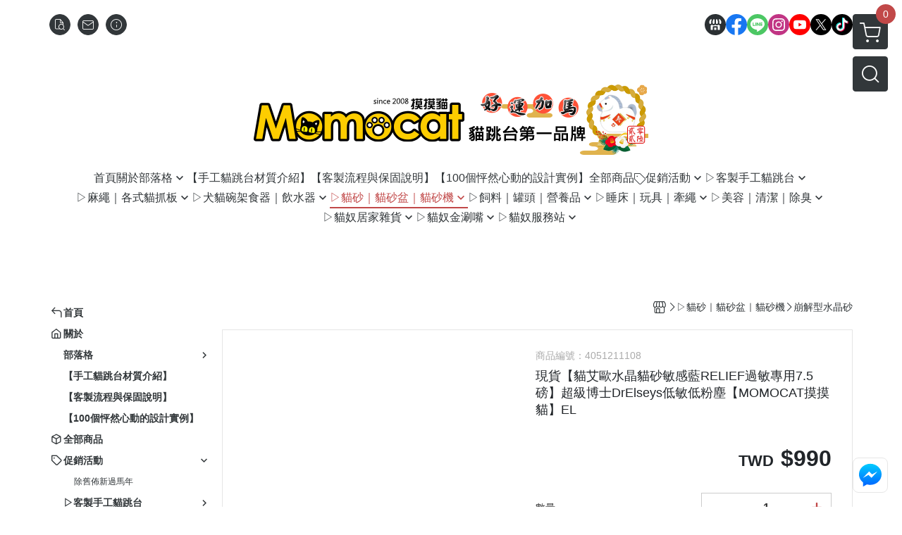

--- FILE ---
content_type: text/html; charset=utf-8
request_url: https://www.momocat.cc/product/detail/769249
body_size: 36170
content:
<!DOCTYPE html>
<html prefix="og: http://ogp.me/ns#"  lang="zh-TW">
    <head>
        <title>現貨【貓艾歐水晶貓砂敏感藍RELIEF過敏專用7.5磅】超級博士DrElseys低敏低粉塵【MOMOCAT摸摸貓】EL</title>
        <meta charset="utf-8">
        <meta name="viewport" content="width=device-width, initial-scale=1.0">
        
        <meta name="apple-mobile-web-app-capable" content="yes">
        <meta name="apple-touch-fullscreen" content="yes">
        <meta name="description" content="水解草本降低貓咪緊張情緒，幫助減少打噴嚏.流淚.咳嗽，適合呼吸道敏感的貓咪，無揚塵，低敏，不含植物蛋白、香精">
        <meta name="keywords" content="貓砂,貓砂盆,貓沙,水晶砂,低敏,天然草本精華,無結晶矽,無植物蛋白,無香精,無除臭劑,可生物降解">
        <meta http-equiv="content-language" content="zh-TW">
                                    <link rel="alternate" href="https://www.momocat.cc/product/detail/769249" hreflang="zh-Hant" />
                                    <meta property="og:title" content="現貨【貓艾歐水晶貓砂敏感藍RELIEF過敏專用7.5磅】超級博士DrElseys低敏低粉塵【MOMOCAT摸摸貓】EL" />
        <meta property="og:description" content="水解草本降低貓咪緊張情緒，幫助減少打噴嚏.流淚.咳嗽，適合呼吸道敏感的貓咪，無揚塵，低敏，不含植物蛋白、香精"/>
                                    <meta property="og:image" content="" />
                            <meta property="og:image" content="https://img.cloudimg.in/uploads/shops/5689/products/05/05d605b404bb84a619863ca7d17c1077.jpg" />
                    
                    <link rel="apple-touch-icon-precomposed" sizes="144x144" href="https://img.cloudimg.in/uploads/shops/5689/stores/24/245adbe4dc0874be0694901777a8eae4.png">
            <link rel="apple-touch-icon-precomposed" sizes="114x114" href="https://img.cloudimg.in/uploads/shops/5689/stores/24/114_245adbe4dc0874be0694901777a8eae4.png">
            <link rel="apple-touch-icon-precomposed" sizes="72x72" href="https://img.cloudimg.in/uploads/shops/5689/stores/24/72_245adbe4dc0874be0694901777a8eae4.png">
            <link rel="apple-touch-icon-precomposed" href="https://img.cloudimg.in/uploads/shops/5689/stores/24/57_245adbe4dc0874be0694901777a8eae4.png">
            <link rel="shortcut icon" href="https://img.cloudimg.in/uploads/shops/5689/stores/24/32_245adbe4dc0874be0694901777a8eae4.png" />
            <link rel="shortcut icon" href="https://img.cloudimg.in/uploads/shops/5689/stores/24/32_245adbe4dc0874be0694901777a8eae4.png" type="image/x-icon" />
        
        <meta property="og:url" content="https://www.momocat.cc/product/detail/769249" />
        <meta property="og:site_name" content="MOMOCAT摸摸貓｜貓家具工作室｜手工貓跳台第一品牌" />
        <meta property="og:type" content="website" />

        <!-- Begin: Global plugin css -->
        <link rel="stylesheet" href="https://ecpjimg.cloudimg.in/commons/css/commons.css?v=202601290315">
        <link rel="stylesheet" href="https://ecpjimg.cloudimg.in/frontend/css/vendor.css?v=202601290315">
        <!-- End: Global plugin css-->

        <!-- Begin: Page plugin css -->
                <!-- End: Page plugin css -->

        <!-- Begin: Global css -->
        <link rel="stylesheet" href="https://ecpjimg.cloudimg.in/frontend/css/frontend-main.css?v=202601290315">
        <link rel="stylesheet" href="https://ecpjimg.cloudimg.in/frontend/css/style.css?v=202601290315">
        <link rel="stylesheet" href="https://ecpjimg.cloudimg.in/backend/css/theme/frontend.css?v=202601290315">
        <!-- End: Global css-->

        <!-- Begin: Page css -->
                <!-- End: Page css -->


        <!-- 要修改layout時，再打開此設定 -->
        <script src="https://ecpjimg.cloudimg.in/frontend/js/vendors.js?v=202601290315"></script>
        <script src="https://ecpjimg.cloudimg.in/frontend/js/plugins.js?v=202601290315"></script>
        <script src="https://ecpjimg.cloudimg.in/frontend/js/commons.js?v=202601290315"></script>
        <script type="text/javascript">
            window.addEventListener('error', function(e) {
                let cdnUrl = 'https://ecpjimg.cloudimg.in/';
                let type = e.type;
                let tagName = e.target.tagName;
                let scriptUrl = e.target.src;
                if (tagName === 'SCRIPT' && type === 'error' && cdnUrl != '' && scriptUrl.indexOf(cdnUrl) >= 0) {
                    alert('系統忙碌，頁面將重新載入。');
                    location.reload();
                }
            }, true);
        </script>

                        <link rel="canonical" href="https://www.momocat.cc/product/detail/769249" />
    
        
        <script async src="https://www.googletagmanager.com/gtag/js?id=UA-65566883-1"></script>
<script async src="https://www.googletagmanager.com/gtag/js?id=G-JQJ5PJ11VF"></script>
<script async src="https://www.googletagmanager.com/gtag/js?id=G-XZTPYXV9T3"></script>
<script async src="https://www.googletagmanager.com/gtag/js?id=UA-17228027-4"></script>
<script>
    window.dataLayer = window.dataLayer || [];
    function gtag(){dataLayer.push(arguments)};
    gtag('js', new Date());

            gtag('config', 'UA-65566883-1');
            gtag('config', 'G-JQJ5PJ11VF');
            gtag('config', 'G-XZTPYXV9T3');
            gtag('config', 'UA-17228027-4');
    </script>
<script src="https://ecpjimg.cloudimg.in/frontend/js/tracking/utm.js?v=202601290315"></script>
<script>
    window.wGoogleTrace = function () {
        
                        gtag('event', 'view_item', {
                            'send_to': ['G-JQJ5PJ11VF','G-XZTPYXV9T3'],
                            'currency': 'TWD',
                            'items': [{'item_id': '4051211108','item_name': '現貨【貓艾歐水晶貓砂敏感藍RELIEF過敏專用7.5磅】超級博士DrElseys低敏低粉塵【MOMOCAT摸摸貓】EL','price': '990','item_list_id': '133623','item_list_name': '崩解型水晶砂','item_category': '▷貓砂｜貓砂盆｜貓砂機','item_category2': '崩解型水晶砂'}]
                        });
                        gtag('event', 'view_item', {
                            'send_to': ['UA-65566883-1','UA-17228027-4'],
                            'items': [
                                {
                                    'id': '4051211108',
                                    'name': '現貨【貓艾歐水晶貓砂敏感藍RELIEF過敏專用7.5磅】超級博士DrElseys低敏低粉塵【MOMOCAT摸摸貓】EL',
                                    'price': '990'
                                }
                            ]
                        });
    }();

    </script>









    
<script>
    !function(f,b,e,v,n,t,s){if(f.fbq)return;n=f.fbq=function(){n.callMethod?
    n.callMethod.apply(n,arguments):n.queue.push(arguments)};if(!f._fbq)f._fbq=n;
    n.push=n;n.loaded=!0;n.version='2.0';n.queue=[];t=b.createElement(e);t.async=!0;
    t.src=v;s=b.getElementsByTagName(e)[0];s.parentNode.insertBefore(t,s)}(window,
    document,'script','//connect.facebook.net/en_US/fbevents.js');

    window.wFbPixelTrace = function () {
                    fbq('track', 'PageView', [], {eventID: '00e11e289cda72bf92148fe9093d20e9f238437de82de53dc4decbad82793c5a'});fbq('track', 'ViewContent', {"content_ids":["4051211108","7692492075740"],"content_name":"\u73fe\u8ca8\u8c93\u827e\u6b50\u6c34\u6676\u8c93\u7802\u654f\u611f\u85cdRELIEF\u904e\u654f\u5c08\u752875\u78c5\u8d85\u7d1a\u535a\u58ebDrElseys\u4f4e\u654f\u4f4e\u7c89\u5875MOMOCAT\u6478\u6478\u8c93EL","value":"990","currency":"TWD","content_type":"product","content_category":" \u8c93\u7802 \u8c93\u7802\u76c6 \u8c93\u7802\u6a5f > \u5d29\u89e3\u578b\u6c34\u6676\u7802"}, {eventID: '08bac134f13538a9e88de00df54131165939db6a779dc91dcf06c6db89bb82fe'});
            };

</script>
<!-- End Facebook Pixel Code -->










        <meta name="msvalidate.01" content="31F32CA6C597E89978B0EDAEA129A763" />







                
    <!-- LINE Tag Base Code -->
    <!-- Do Not Modify -->
    <script>
        (function(g,d,o){
            g._ltq=g._ltq||[];g._lt=g._lt||function(){g._ltq.push(arguments)};
            var h=location.protocol==='https:'?'https://d.line-scdn.net':'http://d.line-cdn.net';
            var s=d.createElement('script');s.async=1;
            s.src=o||h+'/n/line_tag/public/release/v1/lt.js';
            var t=d.getElementsByTagName('script')[0];t.parentNode.insertBefore(s,t);
        })(window, document);
        _lt('init', {
            customerType: 'account',
            tagId: '6985c612-acbb-4d67-91ff-10c4bce14e98'
        });
        _lt('send', 'pv', ['6985c612-acbb-4d67-91ff-10c4bce14e98']);


    </script>
    <noscript>
        <img height="1" width="1" style="display:none"
             src="https://tr.line.me/tag.gif?c_t=lap&t_id=6985c612-acbb-4d67-91ff-10c4bce14e98&e=pv&noscript=1" />
    </noscript>

    <script>
        window.wLineTrace = function () {
                                                _lt('send', 'cv', {type: 'ViewContent'},['6985c612-acbb-4d67-91ff-10c4bce14e98']);
                                    }();
    </script>
    <!-- End LINE Tag Base Code -->








        

                            <meta name="google-site-verification" content="GanrYrpNA0hQwnSvSfKqvMbuZKSL674oqFJrbzl9CZI" />
            </head>
                    <body class="product_area detail tw  browser">
        <main class="sidebar main_area position-relative">
            <div class="main_background" style="background: url(https://img.cloudimg.in/uploads/shops/5689/theme/6b/6b023c60b9a1f3d2f309b590a1ff9aed.jpg?v=202601290315) top left  repeat  #ffffff ;position:absolute;"></div>
            
                            <div>
                                                                <h2 class="category_title" content="貓砂,貓砂盆,貓沙,水晶砂,低敏,天然草本精華,無結晶矽,無植物蛋白,無香精,無除臭劑,可生物降解">貓砂,貓砂盆,貓沙,水晶砂,低敏,天然草本精華,無結晶矽,無植物蛋白,無香精,無除臭劑,可生物降解</h2>
                                    </div>
                        <div class="js_function_block function_block">
        <header class="function_area">
            <div class="cont">
                <div class="d-flex justify-content-between">
                    <ul class="function_list d-flex list-unstyled mb-0 flex_1">
                                                                        <li>
                            <div class="el_hotkey_area">
                                                                    <span class="position-relative">
                                        <button class="btn el_btn el_btn_hotkey el_rounded_circle d-flex align-items-center justify-content-center js_hover_effect"
                                                type="button"
                                                style="background-color: #32373A;border-color:#32373A;color: #ffffff;"
                                                data-style="background-color: #32373A;border-color:#32373A;color: #ffffff;"
                                                data-hover-style="background-color: #2B3033;border-color:#2B3033;color: #ffffff;"
                                                onclick="location.href='https://www.momocat.cc/order/query'">
                                            <i class="icon-new_ordersearch md-16"></i>
                                        </button>
                                        <div class="el_btn_tips position-absolute mb-0">
                                            <span class="el_top_triangle d-block mx-auto" style="border-bottom-color:rgba(50, 55, 58, 0.85);color: #ffffff;"></span>
                                            <h6 class="d-flex mb-0" style="background-color: rgba(50, 55, 58, 0.85);color: #ffffff;">訂單查詢</h6>
                                        </div>
                                    </span>
                                                                                                    <span class="position-relative">
                                        <button class="btn el_btn el_btn_hotkey el_rounded_circle d-flex align-items-center justify-content-center js_hover_effect"
                                                type="button"
                                                style="background-color: #32373A;border-color:#32373A;color: #ffffff;"
                                                data-style="background-color: #32373A;border-color:#32373A;color: #ffffff;"
                                                data-hover-style="background-color: #2B3033;border-color:#2B3033;color: #ffffff;"
                                                onclick="location.href='https://www.momocat.cc/contact'">
                                            <i class="icon-new_mail md-16"></i>
                                        </button>
                                        <div class="el_btn_tips position-absolute mb-0">
                                            <span class="el_top_triangle d-block mx-auto" style="border-bottom-color:rgba(50, 55, 58, 0.85);color: #ffffff;"></span>
                                            <h6 class="d-flex mb-0" style="background-color: rgba(50, 55, 58, 0.85);color: #ffffff;">聯絡我們</h6>
                                        </div>
                                    </span>
                                                                <span class="position-relative">
                                    <button class="btn el_btn el_btn_hotkey el_rounded_circle d-flex align-items-center justify-content-center js_hover_effect"
                                            type="button"
                                            style="background-color: #32373A;border-color:#32373A;color: #ffffff;"
                                            data-style="background-color: #32373A;border-color:#32373A;color: #ffffff;"
                                            data-hover-style="background-color: #2B3033;border-color:#2B3033;color: #ffffff;"
                                            onclick="location.href='https://www.momocat.cc/faq'">
                                        <i class="icon-new_info md-16"></i>
                                    </button>
                                    <div class="el_btn_tips position-absolute mb-0">
                                        <span class="el_top_triangle d-block mx-auto" style="border-bottom-color:rgba(50, 55, 58, 0.85);color: #ffffff;"></span>
                                        <h6 class="d-flex mb-0" style="background-color: rgba(50, 55, 58, 0.85);color: #ffffff;">購物說明</h6>
                                    </div>
                                </span>
                                                            </div>
                        </li>
                                                                                <li>
                                <div class="el_login_area js_login" style="display:none">
                                                                            <span class="position-relative">
                                        <button class="btn el_btn el_btn_login el_rounded_pill d-flex align-items-center justify-content-center js_member_login_modal js_hover_effect"
                                                type="button"
                                                style="background-color: #32373A;border-color:#32373A;color: #ffffff;"
                                                data-style="background-color: #32373A;border-color:#32373A;color: #ffffff;"
                                                data-hover-style="background-color: #2B3033;border-color:#2B3033;color: #ffffff;">
                                            <i class="icon-new_member md-18"></i>
                                            <span>登入</span>
                                        </button>
                                        <div class="el_btn_tips position-absolute mb-0">
                                            <span class="el_top_triangle d-block mx-auto" border-bottom-color:rgba(50, 55, 58, 0.85);color: #ffffff;></span>
                                            <h6 class="d-flex mb-0" style="background-color: rgba(50, 55, 58, 0.85);color: #ffffff;">會員登入</h6>
                                        </div>
                                    </span>
                                                                    </div>
                                <div class="el_login_area js_logined" style="display:none">
                                    <span class="is_login position-relative">
                                        <button class="btn el_btn el_btn_login el_rounded_pill d-flex align-items-center justify-content-center js_member_hover_effect"
                                                type="button"
                                                style="background-color: #32373A;border-color:#32373A;"
                                                data-style="background-color: #32373A;border-color:#32373A;"
                                                data-hover-style="background-color: #FF9800;border-color:#FF9800;"
                                                onclick="location.href='https://www.momocat.cc/member/index'">
                                            <i class="icon-crown md-16"></i>
                                            <span style="background-color: rgba(255, 255, 255, 1)" data-style="background-color: rgba(255, 255, 255, 1)" data-hover-style="background-color: rgba(255, 255, 255, .1)">
                                                <b class="js_member_name"
                                                   style="color: #32373A;"
                                                   data-style="color: #32373A;"
                                                   data-hover-style="color: #ffffff;">
                                                    會員專區
                                                </b>
                                            </span>
                                        </button>
                                        <div class="el_btn_tips position-absolute mb-0">
                                            <span class="el_top_triangle d-block mx-auto" style="border-bottom-color:rgba(50, 55, 58, 0.85);color: #ffffff;"></span>
                                            <h6 class="d-flex mb-0" style="background-color: rgba(50, 55, 58, 0.85);color: #ffffff;">會員專區</h6>
                                        </div>
                                    </span>
                                    <span class="position-relative">
                                        <button class="btn el_btn el_btn_hotkey el_rounded_circle d-flex align-items-center justify-content-center js_hover_effect js_member_logout"
                                                type="button"
                                                style="background-color: #32373A;border-color:#32373A;color: #ffffff;"
                                                data-style="background-color: #32373A;border-color:#32373A;color: #ffffff;"
                                                data-hover-style="background-color: #2B3033;border-color:#2B3033;color: #ffffff;">
                                            <i class="icon-new_logout md-14"></i>
                                        </button>
                                        <div class="el_btn_tips position-absolute mb-0">
                                            <span class="el_top_triangle d-block mx-auto" style="border-bottom-color:rgba(50, 55, 58, 0.85);color: #ffffff;"></span>
                                            <h6 class="d-flex mb-0" style="background-color: rgba(50, 55, 58, 0.85);color: #ffffff;">登出</h6>
                                        </div>
                                    </span>
                                </div>
                            </li>

                                            </ul>
                    <div class="el_social_area">
                        <ul class="social_list d-flex list-unstyled mb-0">
                            <li>
            <a class="d-block" href="https://linktr.ee/momocatdiy">
                <svg data-name=" 1" xmlns="http://www.w3.org/2000/svg" viewBox="0 0 72 72" style="width: 30px;">
                    <defs>
                        <style>.cls-1{fill: #2B3033;}.cls-2{fill:#fff;}</style>
                    </defs>
                        <circle class="cls-1" cx="36" cy="36" r="36"/>
                        <path class="cls-2" d="M41.62,33.6a3.3,3.3,0,0,1-3.25-2.36V18h4.45l2.06,6.44v5.9a3.27,3.27,0,0,1-3.26,3.26Z"/>
                        <path class="cls-2" d="M30.38,33.6a3.27,3.27,0,0,1-3.26-3.26v-5.9L29.18,18h4.45V30.34a3.26,3.26,0,0,1-3.25,3.26Z"/>
                        <path class="cls-2" d="M19.14,33.6a3.27,3.27,0,0,1-3.26-3.26V24.66L19.43,18h4.78l-1.82,5.7v6.64a3.26,3.26,0,0,1-3.25,3.26Z"/>
                        <path class="cls-2" d="M32.41,45.91h7.31V54H32.41Z"/>
                        <path class="cls-2" d="M44.45,54V43.54a2.37,2.37,0,0,0-2.36-2.37H30a2.37,2.37,0,0,0-2.37,2.37V54H21.94a1.64,1.64,0,0,1-1.64-1.65V38.24A8,8,0,0,0,24.76,36h0a8,8,0,0,0,11.18.06h0s.09.08.13.13a8.27,8.27,0,0,0,5.55,2.13h0A7.86,7.86,0,0,0,47.24,36h0a8,8,0,0,0,4.42,2.23h0v14.1A1.65,1.65,0,0,1,50.06,54H44.45Z"/>
                        <path class="cls-2" d="M52.86,33.6a3.26,3.26,0,0,1-3.25-3.26V23.7L47.79,18H52.6c1.68,3,3.07,5.61,3.52,6.53v5.81a3.27,3.27,0,0,1-3.26,3.26Z"/>
                </svg>
            </a>
        </li>
    
            <li><a class="d-block" href="https://rink.cc/9grgn" target="_blank"><img class="mw-100" src="https://ecpjimg.cloudimg.in/commons/images/theme/social/img_facebook.svg?v=202601290315" width="30" height="30" alt=""></a></li>
    
            <li><a class="d-block" href="https://line.me/R/ti/p/%40qet0603l" target="_blank"><img class="mw-100" src="https://ecpjimg.cloudimg.in/commons/images/theme/social/img_line.svg?v=202601290315" width="30" height="30" alt=""></a></li>
    
            <li><a class="d-block" href="https://www.instagram.com/momocatdiy/" target="_blank"><img class="mw-100" src="https://ecpjimg.cloudimg.in/commons/images/theme/social/img_instagram.svg?v=202601290315" width="30" height="30" alt=""></a></li>
    
            <li><a class="d-block" href="https://www.youtube.com/user/MOMOCATDIY" target="_blank"><img class="mw-100" src="https://ecpjimg.cloudimg.in/commons/images/theme/social/img_youtube.svg?v=202601290315" width="30" height="30" alt=""></a></li>
    
            <li><a class="d-block" href="https://twitter.com/MOMOCATDIY" target="_blank"><img class="mw-100" src="https://ecpjimg.cloudimg.in/commons/images/theme/social/img_twitter.svg?v=202601290315" width="30" height="30" alt=""></a></li>
    
            <li><a class="d-block" href="https://www.tiktok.com/@momocatdiy" target="_blank"><img class="mw-100" src="https://ecpjimg.cloudimg.in/commons/images/theme/social/img_tiktok.svg?v=202601290315" width="30" height="30" alt=""></a></li>
    
    
    
                        </ul>
                    </div>
                </div>
            </div>
        </header>
    </div>
            <nav class="js_mobile_first_menu el_nav_bar first position-fixed active">
        <ul class="el_nav_items d-flex list-unstyled mb-0"
            style="background-color: rgba(50, 55, 58, 0.85);">
            <!-- 漢堡堡 -->
            <li>
                <div class="js_footer_btn js_mobile_footer_btn js_mobile_menu d-flex align-items-center justify-content-center" data-type="menu">
                    <a class="mobile_footer_item btn el_btn el_nav_btn el_btn_hamburger d-flex flex-column align-items-center el_rounded_0 border-0" href="javascript:void(0)" style="color: #fff;">
                        <i class="icon-new_menu md-20"></i>
                        <h6 class="mb-0">選單</h6>
                    </a>
                </div>
            </li>

            
            <li class="js_login" style="display: none!important;">
                                                            <div class=" js_mobile_footer_btn d-flex align-items-center justify-content-center" data-type="order">
                        <a class="mobile_footer_item btn el_btn el_nav_btn d-flex flex-column align-items-center el_rounded_0 border-0" href="https://www.momocat.cc/order/query" style="color: #fff;">
                        <i class="icon-new_ordersearch md-20"></i>
                        <h6 class="mb-0">查訂單</h6>
                    </a>
                    </div>
                            </li>
            <li class="js_logined" style="display: none!important;">
                <!-- 登出 -->
                <div class="js_mobile_footer_btn d-flex align-items-center justify-content-center js_member_logout">
                    <a class="mobile_footer_item btn el_btn el_nav_btn d-flex flex-column align-items-center el_rounded_0 border-0" href="javascript:void(0)" style="color: #fff;">
                        <i class="icon-new_logout md-20"></i>
                        <h6 class="mb-0">登出</h6>
                    </a>
                </div>
            </li>
            
            <li class="js_logined" style="display: none!important;">
                                    <div class=" d-flex js_mobile_footer_btn align-items-center justify-content-center" data-type="member">
                    <a class="mobile_footer_item btn el_btn el_nav_btn d-flex flex-column align-items-center el_rounded_0 border-0" 
                            href="https://www.momocat.cc/member/index"
                            data-title="會員專區" style="color: #fff;">
                            <i class="icon-new_member md-20"></i>
                            <h6 class="mb-0">會員</h6>
                        </a>
                </div>
            </li>
            <li class="js_login" style="display: none!important;">
                                    <div class="js_m_member js_footer_btn mobile_member d-flex js_mobile_footer_btn align-items-center justify-content-center" data-type="member">
                    <a class="mobile_footer_item btn el_btn el_nav_btn d-flex flex-column align-items-center el_rounded_0 border-0 js_member_login_modal" 
                            href="javascript:void(0)" style="color: #fff;">
                            <i class="icon-new_login md-20"></i>
                            <h6 class="mb-0">登入</h6>
                         </a>
                </div>
            </li>

            
            <li>
                <div class="js_mobile_footer_btn js_footer_btn d-flex align-items-center justify-content-center" data-type="search">
                    <!-- 點擊按鈕後，.el_nav_search 加 .active -->
                    <a class="mobile_footer_item btn el_btn el_nav_btn el_nav_search d-flex flex-column align-items-center el_rounded_0 border-0"
                       href="javascript:void(0)" style="color: #fff;">
                        <i class="icon-new_search md-20"></i>
                        <h6 class="mb-0">搜尋</h6>
                    </a>
                    <div class="js_m_footer_area el_nav_info position-absolute p-10">
                        <div class="form_group mb-0">
                            <form class="form_data" action="">
                                <input id="form_search_mobile" name="keyword" class="form_input form_control" placeholder="商品搜尋" name="" type="text">
                                <span class="msg_error"><i class="icon-new_exclamation"></i></span>
                            </form>
                            <div class="help_block d-none"><i class="icon-new_exclaim_circle"></i><span>必填欄位，不得為空白。</span></div>
                        </div>
                                            </div>
                    <div class="el_nav_overlay js_mask_cover_for_nav"></div>
                </div>
            </li>
                        
                        <li class="el_nav_fn">
                <div class="js_footer_btn js_mobile_footer_btn js_mobile_cart d-flex align-items-center justify-content-center" data-type="cart">
                    <a class="js_cart_toggle mobile_footer_item btn el_btn el_nav_btn el_btn_cart d-flex flex-column align-items-center el_rounded_0 border-0" href="javascript:void(0)" style="color: #fff;">
                        <span class="d-flex justify-content-center">
                            <i class="icon-new_cart md-24"></i>
                            <small class="el_cart_num el_rounded_pill d-block" style="background-color: #C14848;"><span class="position-relative js_cart_number">0</span></small>
                        </span>
                        <h6 class="mb-0">購物車</h6>
                    </a>
                </div>
            </li>
                    </ul>
    </nav>
    <nav class="js_mobile_second_menu el_nav_bar second">
        <ul class="el_nav_items d-flex list-unstyled mb-0">
            <!-- 漢堡堡 -->
            <li>
                <div class="d-flex align-items-center justify-content-center">
                    <button id='js_nav_toggle' class="js_mobile_menu btn el_btn el_nav_btn el_btn_hamburger d-flex flex-column align-items-center el_rounded_0 border-0" type="button" style="color: #808080;">
                        <i class="icon-new_menu md-20"></i>
                    </button>
                </div>
            </li>
            <li class="el_nav_fn d-grid">
                            <!-- 購物車按鈕 -->
                <button class="js_cart_toggle js_hover_effect btn el_btn el_nav_btn el_btn_cart position-relative mr-0  "
                        type="button"
                        style="background-color: #32373A;border-color:#32373A;color: #ffffff;"
                        data-style="background-color: #32373A;border-color:#32373A;color: #ffffff;"
                        data-hover-style="background-color: #2B3033;border-color:#2B3033;color: #ffffff;"
                        target-action="right-float-menu-button">
                <span class="d-flex justify-content-center">
                    <i class="icon-new_cart"
                       style="color: #ffffff;"></i>
                    <small class="el_cart_num el_rounded_pill position-absolute d-block"
                           style="background-color: #C14848;">
                        <span class="position-relative js_cart_number">0</span>
                    </small>
                </span>
                </button>
                            <!-- 桌機版_搜尋bar -->
                <div class="el_nav_search js_nav_search position-relative">
                    <input class="btn el_btn el_nav_btn el_btn_search text-left js_hover_effect" id="form_search" type="text"
                           placeholder="商品搜尋"
                           style="background-color: #32373A;border-color:#32373A;color: #ffffff;"
                           data-style="background-color: #32373A;border-color:#32373A;color: #ffffff;"
                           data-hover-style="background-color: #2B3033;border-color:#2B3033;color: #ffffff;">
                    <label class="el_search_icon d-flex position-absolute mb-0" for="form_search"
                           style="">
                        <i class="icon-new_search md-24"
                           style="color: #ffffff;"></i>
                    </label>
                    <!-- 有關鍵字顯示，則加入.active -->
                                    </div>
                            </li>
        </ul>
    </nav>
    <nav class="el_nav_list el_side_bar js_menu_list" style="background-color: rgba(50, 55, 58, 1);">
        <div class="el_nav_header d-grid">
            <div class="el_company_info d-grid align-items-center">
                <img class="el_rounded_circle mw-100" src="https://img.cloudimg.in/uploads/shops/5689/stores/4f/4f7b9d2ba02aac9086bde3c6463a394c.png" width="60" height="60" alt="">
                <h3 class="el_company_name mb-0">MOMOCAT摸摸貓｜貓家具工作室｜手工貓跳台第一品牌</h3>
            </div>
            <div class="el_social_area">
                <ul class="social_list d-flex list-unstyled mb-0">
                    <li>
            <a class="d-block" href="https://linktr.ee/momocatdiy">
                <svg data-name=" 1" xmlns="http://www.w3.org/2000/svg" viewBox="0 0 72 72" style="width: 30px;">
                    <defs>
                        <style>.cls-1{fill: #2B3033;}.cls-2{fill:#fff;}</style>
                    </defs>
                        <circle class="cls-1" cx="36" cy="36" r="36"/>
                        <path class="cls-2" d="M41.62,33.6a3.3,3.3,0,0,1-3.25-2.36V18h4.45l2.06,6.44v5.9a3.27,3.27,0,0,1-3.26,3.26Z"/>
                        <path class="cls-2" d="M30.38,33.6a3.27,3.27,0,0,1-3.26-3.26v-5.9L29.18,18h4.45V30.34a3.26,3.26,0,0,1-3.25,3.26Z"/>
                        <path class="cls-2" d="M19.14,33.6a3.27,3.27,0,0,1-3.26-3.26V24.66L19.43,18h4.78l-1.82,5.7v6.64a3.26,3.26,0,0,1-3.25,3.26Z"/>
                        <path class="cls-2" d="M32.41,45.91h7.31V54H32.41Z"/>
                        <path class="cls-2" d="M44.45,54V43.54a2.37,2.37,0,0,0-2.36-2.37H30a2.37,2.37,0,0,0-2.37,2.37V54H21.94a1.64,1.64,0,0,1-1.64-1.65V38.24A8,8,0,0,0,24.76,36h0a8,8,0,0,0,11.18.06h0s.09.08.13.13a8.27,8.27,0,0,0,5.55,2.13h0A7.86,7.86,0,0,0,47.24,36h0a8,8,0,0,0,4.42,2.23h0v14.1A1.65,1.65,0,0,1,50.06,54H44.45Z"/>
                        <path class="cls-2" d="M52.86,33.6a3.26,3.26,0,0,1-3.25-3.26V23.7L47.79,18H52.6c1.68,3,3.07,5.61,3.52,6.53v5.81a3.27,3.27,0,0,1-3.26,3.26Z"/>
                </svg>
            </a>
        </li>
    
            <li><a class="d-block" href="https://rink.cc/9grgn" target="_blank"><img class="mw-100" src="https://ecpjimg.cloudimg.in/commons/images/theme/social/img_facebook.svg?v=202601290315" width="30" height="30" alt=""></a></li>
    
            <li><a class="d-block" href="https://line.me/R/ti/p/%40qet0603l" target="_blank"><img class="mw-100" src="https://ecpjimg.cloudimg.in/commons/images/theme/social/img_line.svg?v=202601290315" width="30" height="30" alt=""></a></li>
    
            <li><a class="d-block" href="https://www.instagram.com/momocatdiy/" target="_blank"><img class="mw-100" src="https://ecpjimg.cloudimg.in/commons/images/theme/social/img_instagram.svg?v=202601290315" width="30" height="30" alt=""></a></li>
    
            <li><a class="d-block" href="https://www.youtube.com/user/MOMOCATDIY" target="_blank"><img class="mw-100" src="https://ecpjimg.cloudimg.in/commons/images/theme/social/img_youtube.svg?v=202601290315" width="30" height="30" alt=""></a></li>
    
            <li><a class="d-block" href="https://twitter.com/MOMOCATDIY" target="_blank"><img class="mw-100" src="https://ecpjimg.cloudimg.in/commons/images/theme/social/img_twitter.svg?v=202601290315" width="30" height="30" alt=""></a></li>
    
            <li><a class="d-block" href="https://www.tiktok.com/@momocatdiy" target="_blank"><img class="mw-100" src="https://ecpjimg.cloudimg.in/commons/images/theme/social/img_tiktok.svg?v=202601290315" width="30" height="30" alt=""></a></li>
    
    
    
                </ul>
            </div>
        </div>
        <aside class="el_nav_aside" data-nav>
        <div class="el_nav_aside_inner js_left_hover" data-hover-style="color: rgba(193, 72, 72, 1);" data-style="color: rgba(50, 55, 58, 1);">
                            <div class="el_nav_details el_member_list ui-hidden ui-flex@pd justify-content-between position-relative position-relative js_logined" style="display: none!important;">
                    <div class="d-flex align-items-center flex_1">
                        <i class="icon-crown mr-5 md-22"></i>
                        <b class="text-break js_member_name">會員專區</b>
                    </div>
                    <a href="https://www.momocat.cc/member/logout" class="btn el_btn d-flex align-items-center justify-content-start border-0 el_rounded_pill mr-0 pl-20" type="button" style="background-color: #C14848;border-color:#C14848;color: #ffffff;">
                        <b>登出</b>
                        <i class="icon-new_logout md-14"></i>
                    </a>
                </div>
                                    
                                    
                                
                                                        <div class="el_nav_details el_home_list position-relative ml-0 "
                         >
                        <div class="el_nav_summary d-flex align-items-center justify-content-between js_left_menu_color "
                             style="color: rgba(50, 55, 58, 1);">
                            <a class="el_nav_name d-flex align-items-center"
                               href="//www.momocat.cc">
                                <i class="icon-new_back md-16"></i>
                                <b>首頁</b>
                            </a>
                        </div>
                    </div>
                            
                                
                                                        <div class="el_nav_details el_about_list position-relative ml-0">
                        <div class="el_nav_summary d-flex align-items-center justify-content-between js_left_menu_color "
                             style="color: rgba(50, 55, 58, 1);">
                            <a class="el_nav_name d-flex align-items-center"
                               href="https://www.momocat.cc/about">
                                <i class="icon-new_about md-16"></i>
                                <b>關於</b>
                            </a>
                        </div>
                    </div>
                            
                                
                                    
                                                                                                    <div class="el_nav_details position-relative ml-0 ">
                        <div class="el_nav_summary d-flex align-items-center justify-content-between js_left_menu_color "
                             style="color: rgba(50, 55, 58, 1);"
                            data-nav-dropdown>
                            <a class="el_nav_name d-flex align-items-center"
                               href="https://www.momocat.cc/blogs">
                                <b>部落格</b>
                            </a>
                                                            <i class="icon-"></i>
                                                    </div>
                                                <ul class="el_nav_subname list-unstyled mb-0">
                                                                                                                        <li class="js_left_menu_color "
                                style="color: rgba(50, 55, 58, 1);">
                                <a class="d-block"
                                   href="https://www.momocat.cc/blog/category/1763">
                                    關於我們
                                </a>
                            </li>
                                                                                                                        <li class="js_left_menu_color "
                                style="color: rgba(50, 55, 58, 1);">
                                <a class="d-block"
                                   href="https://www.momocat.cc/blog/category/1713">
                                    貓跳台
                                </a>
                            </li>
                                                                                                                        <li class="js_left_menu_color "
                                style="color: rgba(50, 55, 58, 1);">
                                <a class="d-block"
                                   href="https://www.momocat.cc/blog/category/1707">
                                    貓抓板
                                </a>
                            </li>
                                                    </ul>
                                            </div>
                            
                                
                                                                                                <div class="el_nav_details position-relative ml-0">
                        <div class="el_nav_summary d-flex align-items-center justify-content-between js_left_menu_color "
                             style="color: rgba(50, 55, 58, 1);">
                            <a class="el_nav_name d-flex align-items-center"
                               href="https://www.momocat.cc/page/8418">
                                <b>【手工貓跳台材質介紹】</b>
                            </a>
                        </div>
                    </div>
                            
                                
                                                                                                <div class="el_nav_details position-relative ml-0">
                        <div class="el_nav_summary d-flex align-items-center justify-content-between js_left_menu_color "
                             style="color: rgba(50, 55, 58, 1);">
                            <a class="el_nav_name d-flex align-items-center"
                               href="https://www.momocat.cc/page/8420">
                                <b> 【客製流程與保固說明】</b>
                            </a>
                        </div>
                    </div>
                            
                                
                                                                                                <div class="el_nav_details position-relative ml-0">
                        <div class="el_nav_summary d-flex align-items-center justify-content-between js_left_menu_color "
                             style="color: rgba(50, 55, 58, 1);">
                            <a class="el_nav_name d-flex align-items-center"
                               href="https://www.momocat.cc/page/9450">
                                <b>【100個怦然心動的設計實例】</b>
                            </a>
                        </div>
                    </div>
                            
                                
                                                        <div class="el_nav_details el_all_list position-relative ml-0">
                        <div class="el_nav_summary d-flex align-items-center justify-content-between js_left_menu_color "
                             style="color: rgba(50, 55, 58, 1);">
                            <a class="el_nav_name d-flex align-items-center"
                               href="https://www.momocat.cc/product/all">
                                <i class="icon-new_product md-16"></i>
                                <b>全部商品</b>
                            </a>
                        </div>
                    </div>
                            
                                
                                    
                                                            
                                                                                    
                                                                                    <div class="el_nav_details el_promotion_list position-relative ml-0 is-open">
                        <div class="el_nav_summary d-flex align-items-center justify-content-between js_left_menu_color"
                             style="color: rgba(50, 55, 58, 1);"
                             data-nav-dropdown>
                            <a class="el_nav_name d-flex align-items-center" onclick="
                            gtag('event', 'select_promotion', {
                                'send_to': ['G-JQJ5PJ11VF','G-XZTPYXV9T3'],
                                'currency': 'TWD',
                                'items': [{
                                    'promotion_id': '37564',
                                    'promotion_name': '除舊佈新過馬年'
                                }]
                            });"
                                href="https://www.momocat.cc/onsale/1P8D/37564">
                                <i class="icon-promotion_sale md-16"></i>
                                <b>促銷活動</b>
                            </a>
                            <i class="icon-"></i>
                        </div>
                        <ul class="el_nav_subname list-unstyled mb-0">
                                                                                                                                                                                                                                
                                                                                                    
                                
                                <li class="js_left_menu_color "
                                    style="color: rgba(50, 55, 58, 1);">
                                    <a class="d-block" onclick="
                            gtag('event', 'select_promotion', {
                                'send_to': ['G-JQJ5PJ11VF','G-XZTPYXV9T3'],
                                'currency': 'TWD',
                                'items': [{
                                    'promotion_id': '37564',
                                    'promotion_name': '除舊佈新過馬年'
                                }]
                            });" href="https://www.momocat.cc/onsale/1P8D/37564" onclick="
                            gtag('event', 'select_promotion', {
                                'send_to': ['G-JQJ5PJ11VF','G-XZTPYXV9T3'],
                                'currency': 'TWD',
                                'items': [{
                                    'promotion_id': '37564',
                                    'promotion_name': '除舊佈新過馬年'
                                }]
                            });">除舊佈新過馬年</a>
                                </li>
                                                    </ul>
                    </div>
                            
                                
                                                                                                                    <div class="el_nav_details position-relative ml-0 ">
                        <div class="el_nav_summary d-flex align-items-center justify-content-between js_left_menu_color "
                             style="color: rgba(50, 55, 58, 1);"
                            data-nav-dropdown>
                            <a class="el_nav_name d-flex align-items-center"
                               href="https://www.momocat.cc/category/21448">
                                <b>▷客製手工貓跳台</b>
                            </a>
                                                            <i class="icon-"></i>
                                                    </div>
                                                    <ul class="el_nav_subname list-unstyled mb-0">
                                                                    
                                                                                                                                                <li class="js_left_menu_color "
                                        style="color: rgba(50, 55, 58, 1);">
                                        <a class="d-block"
                                           href="https://www.momocat.cc/category/21449">
                                            【A系列】中大型跳台
                                        </a>
                                    </li>
                                                                    
                                                                                                                                                <li class="js_left_menu_color "
                                        style="color: rgba(50, 55, 58, 1);">
                                        <a class="d-block"
                                           href="https://www.momocat.cc/category/25626">
                                            【B系列】貓砂屋跳台
                                        </a>
                                    </li>
                                                                    
                                                                                                                                                <li class="js_left_menu_color "
                                        style="color: rgba(50, 55, 58, 1);">
                                        <a class="d-block"
                                           href="https://www.momocat.cc/category/25627">
                                            【C系列】中小型跳台
                                        </a>
                                    </li>
                                                                    
                                                                                                                                                <li class="js_left_menu_color "
                                        style="color: rgba(50, 55, 58, 1);">
                                        <a class="d-block"
                                           href="https://www.momocat.cc/category/128299">
                                            【D系列】貓牆、天空步道
                                        </a>
                                    </li>
                                                                    
                                                                                                                                                <li class="js_left_menu_color "
                                        style="color: rgba(50, 55, 58, 1);">
                                        <a class="d-block"
                                           href="https://www.momocat.cc/category/25628">
                                            【G系列】貓籠貓櫃
                                        </a>
                                    </li>
                                                                    
                                                                                                                                                <li class="js_left_menu_color "
                                        style="color: rgba(50, 55, 58, 1);">
                                        <a class="d-block"
                                           href="https://www.momocat.cc/category/25629">
                                            【W系列】貓屋、貓砂箱
                                        </a>
                                    </li>
                                                                    
                                                                                                                                                <li class="js_left_menu_color "
                                        style="color: rgba(50, 55, 58, 1);">
                                        <a class="d-block"
                                           href="https://www.momocat.cc/category/54326">
                                            【T系列】天梯
                                        </a>
                                    </li>
                                                                    
                                                                                                                                                <li class="js_left_menu_color "
                                        style="color: rgba(50, 55, 58, 1);">
                                        <a class="d-block"
                                           href="https://www.momocat.cc/category/149980">
                                            【R系列】拼樂貓跳台
                                        </a>
                                    </li>
                                                                    
                                                                                                                                                <li class="js_left_menu_color "
                                        style="color: rgba(50, 55, 58, 1);">
                                        <a class="d-block"
                                           href="https://www.momocat.cc/category/25630">
                                            【M系列】加購配件
                                        </a>
                                    </li>
                                                                    
                                                                                                                                                <li class="js_left_menu_color "
                                        style="color: rgba(50, 55, 58, 1);">
                                        <a class="d-block"
                                           href="https://www.momocat.cc/category/25631">
                                            【S系列】貼心服務
                                        </a>
                                    </li>
                                                                    
                                                                                                                                                <li class="js_left_menu_color "
                                        style="color: rgba(50, 55, 58, 1);">
                                        <a class="d-block"
                                           href="https://www.momocat.cc/category/46237">
                                            【功能分類－含太空碗】
                                        </a>
                                    </li>
                                                                    
                                                                                                                                                <li class="js_left_menu_color "
                                        style="color: rgba(50, 55, 58, 1);">
                                        <a class="d-block"
                                           href="https://www.momocat.cc/category/122691">
                                            【功能分類－含貓抓板】
                                        </a>
                                    </li>
                                                                    
                                                                                                                                                <li class="js_left_menu_color "
                                        style="color: rgba(50, 55, 58, 1);">
                                        <a class="d-block"
                                           href="https://www.momocat.cc/category/122694">
                                            【尺寸分類－60x40cm】
                                        </a>
                                    </li>
                                                                    
                                                                                                                                                <li class="js_left_menu_color "
                                        style="color: rgba(50, 55, 58, 1);">
                                        <a class="d-block"
                                           href="https://www.momocat.cc/category/122695">
                                            【尺寸分類－60x60cm】
                                        </a>
                                    </li>
                                                                    
                                                                                                                                                <li class="js_left_menu_color "
                                        style="color: rgba(50, 55, 58, 1);">
                                        <a class="d-block"
                                           href="https://www.momocat.cc/category/122696">
                                            【尺寸分類－60x80cm】
                                        </a>
                                    </li>
                                                            </ul>
                                            </div>
                            
                                
                                                                                                                    <div class="el_nav_details position-relative ml-0 ">
                        <div class="el_nav_summary d-flex align-items-center justify-content-between js_left_menu_color "
                             style="color: rgba(50, 55, 58, 1);"
                            data-nav-dropdown>
                            <a class="el_nav_name d-flex align-items-center"
                               href="https://www.momocat.cc/category/25622">
                                <b>▷麻繩｜各式貓抓板</b>
                            </a>
                                                            <i class="icon-"></i>
                                                    </div>
                                                    <ul class="el_nav_subname list-unstyled mb-0">
                                                                    
                                                                                                                                                <li class="js_left_menu_color "
                                        style="color: rgba(50, 55, 58, 1);">
                                        <a class="d-block"
                                           href="https://www.momocat.cc/category/25639">
                                            黃麻繩、貓抓板、貓抓柱
                                        </a>
                                    </li>
                                                                    
                                                                                                                                                <li class="js_left_menu_color "
                                        style="color: rgba(50, 55, 58, 1);">
                                        <a class="d-block"
                                           href="https://www.momocat.cc/category/25640">
                                            瓦楞紙貓抓板
                                        </a>
                                    </li>
                                                            </ul>
                                            </div>
                            
                                
                                                                                                                    <div class="el_nav_details position-relative ml-0 ">
                        <div class="el_nav_summary d-flex align-items-center justify-content-between js_left_menu_color "
                             style="color: rgba(50, 55, 58, 1);"
                            data-nav-dropdown>
                            <a class="el_nav_name d-flex align-items-center"
                               href="https://www.momocat.cc/category/21451">
                                <b>▷犬貓碗架食器｜飲水器</b>
                            </a>
                                                            <i class="icon-"></i>
                                                    </div>
                                                    <ul class="el_nav_subname list-unstyled mb-0">
                                                                    
                                                                                                                                                <li class="js_left_menu_color "
                                        style="color: rgba(50, 55, 58, 1);">
                                        <a class="d-block"
                                           href="https://www.momocat.cc/category/21450">
                                            (3號)小型犬貓碗架、碗
                                        </a>
                                    </li>
                                                                    
                                                                                                                                                <li class="js_left_menu_color "
                                        style="color: rgba(50, 55, 58, 1);">
                                        <a class="d-block"
                                           href="https://www.momocat.cc/category/21553">
                                            (2號)中型犬碗架、碗
                                        </a>
                                    </li>
                                                                    
                                                                                                                                                <li class="js_left_menu_color "
                                        style="color: rgba(50, 55, 58, 1);">
                                        <a class="d-block"
                                           href="https://www.momocat.cc/category/25621">
                                            (1號)大型犬碗架、碗
                                        </a>
                                    </li>
                                                                    
                                                                                                                                                <li class="js_left_menu_color "
                                        style="color: rgba(50, 55, 58, 1);">
                                        <a class="d-block"
                                           href="https://www.momocat.cc/category/21454">
                                            ACEPET愛思沛寵物活水機
                                        </a>
                                    </li>
                                                                    
                                                                                                                                                <li class="js_left_menu_color "
                                        style="color: rgba(50, 55, 58, 1);">
                                        <a class="d-block"
                                           href="https://www.momocat.cc/category/25633">
                                            日本GEX淨水飲水器
                                        </a>
                                    </li>
                                                                    
                                                                                                                                                <li class="js_left_menu_color "
                                        style="color: rgba(50, 55, 58, 1);">
                                        <a class="d-block"
                                           href="https://www.momocat.cc/category/157123">
                                            DogCatH2O有氧濾水機
                                        </a>
                                    </li>
                                                            </ul>
                                            </div>
                            
                                
                                                                                                                    <div class="el_nav_details position-relative ml-0 is-open">
                        <div class="el_nav_summary d-flex align-items-center justify-content-between js_left_menu_color "
                             style="color: rgba(50, 55, 58, 1);"
                            data-nav-dropdown>
                            <a class="el_nav_name d-flex align-items-center"
                               href="https://www.momocat.cc/category/25623">
                                <b>▷貓砂｜貓砂盆｜貓砂機</b>
                            </a>
                                                            <i class="icon-"></i>
                                                    </div>
                                                    <ul class="el_nav_subname list-unstyled mb-0">
                                                                    
                                                                                                                                                <li class="js_left_menu_color "
                                        style="color: rgba(50, 55, 58, 1);">
                                        <a class="d-block"
                                           href="https://www.momocat.cc/category/25641">
                                            凝結型礦砂
                                        </a>
                                    </li>
                                                                    
                                                                                                                                                <li class="js_left_menu_color "
                                        style="color: rgba(50, 55, 58, 1);">
                                        <a class="d-block"
                                           href="https://www.momocat.cc/category/133621">
                                            凝結型天然砂
                                        </a>
                                    </li>
                                                                    
                                                                                                                                                <li class="js_left_menu_color "
                                        style="color: rgba(50, 55, 58, 1);">
                                        <a class="d-block"
                                           href="https://www.momocat.cc/category/133620">
                                            崩解型天然砂
                                        </a>
                                    </li>
                                                                    
                                                                                                                                                <li class="js_left_menu_color active is-active"
                                        style="color: rgba(193, 72, 72, 1);">
                                        <a class="d-block"
                                           href="https://www.momocat.cc/category/133623">
                                            崩解型水晶砂
                                        </a>
                                    </li>
                                                                    
                                                                                                                                                <li class="js_left_menu_color "
                                        style="color: rgba(50, 55, 58, 1);">
                                        <a class="d-block"
                                           href="https://www.momocat.cc/category/25642">
                                            貓砂盆、砂鏟、週邊
                                        </a>
                                    </li>
                                                                    
                                                                                                                                                <li class="js_left_menu_color "
                                        style="color: rgba(50, 55, 58, 1);">
                                        <a class="d-block"
                                           href="https://www.momocat.cc/category/132296">
                                            自動智慧貓砂機、週邊
                                        </a>
                                    </li>
                                                            </ul>
                                            </div>
                            
                                
                                                                                                                    <div class="el_nav_details position-relative ml-0 ">
                        <div class="el_nav_summary d-flex align-items-center justify-content-between js_left_menu_color "
                             style="color: rgba(50, 55, 58, 1);"
                            data-nav-dropdown>
                            <a class="el_nav_name d-flex align-items-center"
                               href="https://www.momocat.cc/category/21455">
                                <b>▷飼料｜罐頭｜營養品</b>
                            </a>
                                                            <i class="icon-"></i>
                                                    </div>
                                                    <ul class="el_nav_subname list-unstyled mb-0">
                                                                    
                                                                                                                                                <li class="js_left_menu_color "
                                        style="color: rgba(50, 55, 58, 1);">
                                        <a class="d-block"
                                           href="https://www.momocat.cc/category/80904">
                                            囍碗Loveabowl貓飼料
                                        </a>
                                    </li>
                                                                    
                                                                                                                                                <li class="js_left_menu_color "
                                        style="color: rgba(50, 55, 58, 1);">
                                        <a class="d-block"
                                           href="https://www.momocat.cc/category/174844">
                                            杜莎Elato貓飼料
                                        </a>
                                    </li>
                                                                    
                                                                                                                                                <li class="js_left_menu_color "
                                        style="color: rgba(50, 55, 58, 1);">
                                        <a class="d-block"
                                           href="https://www.momocat.cc/category/174324">
                                            芮格爾REGAL貓飼料
                                        </a>
                                    </li>
                                                                    
                                                                                                                                                <li class="js_left_menu_color "
                                        style="color: rgba(50, 55, 58, 1);">
                                        <a class="d-block"
                                           href="https://www.momocat.cc/category/25648">
                                            阿拉卡特ALACARTE貓飼料
                                        </a>
                                    </li>
                                                                    
                                                                                                                                                <li class="js_left_menu_color "
                                        style="color: rgba(50, 55, 58, 1);">
                                        <a class="d-block"
                                           href="https://www.momocat.cc/category/25634">
                                            猋PURE貓飼料
                                        </a>
                                    </li>
                                                                    
                                                                                                                                                <li class="js_left_menu_color "
                                        style="color: rgba(50, 55, 58, 1);">
                                        <a class="d-block"
                                           href="https://www.momocat.cc/category/25635">
                                            晶燉Kington貓飼料
                                        </a>
                                    </li>
                                                                    
                                                                                                                                                <li class="js_left_menu_color "
                                        style="color: rgba(50, 55, 58, 1);">
                                        <a class="d-block"
                                           href="https://www.momocat.cc/category/25636">
                                            貓主食罐、零食罐
                                        </a>
                                    </li>
                                                                    
                                                                                                                                                <li class="js_left_menu_color "
                                        style="color: rgba(50, 55, 58, 1);">
                                        <a class="d-block"
                                           href="https://www.momocat.cc/category/25637">
                                            貓草種子
                                        </a>
                                    </li>
                                                            </ul>
                                            </div>
                            
                                
                                                                                                                    <div class="el_nav_details position-relative ml-0 ">
                        <div class="el_nav_summary d-flex align-items-center justify-content-between js_left_menu_color "
                             style="color: rgba(50, 55, 58, 1);"
                            data-nav-dropdown>
                            <a class="el_nav_name d-flex align-items-center"
                               href="https://www.momocat.cc/category/25624">
                                <b>▷睡床｜玩具｜牽繩</b>
                            </a>
                                                            <i class="icon-"></i>
                                                    </div>
                                                    <ul class="el_nav_subname list-unstyled mb-0">
                                                                    
                                                                                                                                                <li class="js_left_menu_color "
                                        style="color: rgba(50, 55, 58, 1);">
                                        <a class="d-block"
                                           href="https://www.momocat.cc/category/108306">
                                            TeamsonPets迪生家質感寵物床
                                        </a>
                                    </li>
                                                                    
                                                                                                                                                <li class="js_left_menu_color "
                                        style="color: rgba(50, 55, 58, 1);">
                                        <a class="d-block"
                                           href="https://www.momocat.cc/category/25643">
                                            曬貓架、貓睡床
                                        </a>
                                    </li>
                                                                    
                                                                                                                                                <li class="js_left_menu_color "
                                        style="color: rgba(50, 55, 58, 1);">
                                        <a class="d-block"
                                           href="https://www.momocat.cc/category/25644">
                                            貓玩具、逗貓棒
                                        </a>
                                    </li>
                                                                    
                                                                                                                                                <li class="js_left_menu_color "
                                        style="color: rgba(50, 55, 58, 1);">
                                        <a class="d-block"
                                           href="https://www.momocat.cc/category/33927">
                                            Lishinu腕式伸縮牽繩
                                        </a>
                                    </li>
                                                            </ul>
                                            </div>
                            
                                
                                                                                                                    <div class="el_nav_details position-relative ml-0 ">
                        <div class="el_nav_summary d-flex align-items-center justify-content-between js_left_menu_color "
                             style="color: rgba(50, 55, 58, 1);"
                            data-nav-dropdown>
                            <a class="el_nav_name d-flex align-items-center"
                               href="https://www.momocat.cc/category/25625">
                                <b>▷美容｜清潔｜除臭</b>
                            </a>
                                                            <i class="icon-"></i>
                                                    </div>
                                                    <ul class="el_nav_subname list-unstyled mb-0">
                                                                    
                                                                                                                                                <li class="js_left_menu_color "
                                        style="color: rgba(50, 55, 58, 1);">
                                        <a class="d-block"
                                           href="https://www.momocat.cc/category/25646">
                                            電剪、梳毛
                                        </a>
                                    </li>
                                                            </ul>
                                            </div>
                            
                                
                                                                                                                    <div class="el_nav_details position-relative ml-0 ">
                        <div class="el_nav_summary d-flex align-items-center justify-content-between js_left_menu_color "
                             style="color: rgba(50, 55, 58, 1);"
                            data-nav-dropdown>
                            <a class="el_nav_name d-flex align-items-center"
                               href="https://www.momocat.cc/category/48472">
                                <b>▷貓奴居家雜貨</b>
                            </a>
                                                            <i class="icon-"></i>
                                                    </div>
                                                    <ul class="el_nav_subname list-unstyled mb-0">
                                                                    
                                                                                                                                                <li class="js_left_menu_color "
                                        style="color: rgba(50, 55, 58, 1);">
                                        <a class="d-block"
                                           href="https://www.momocat.cc/category/48875">
                                            貓扭蛋公仔
                                        </a>
                                    </li>
                                                                    
                                                                                                                                                <li class="js_left_menu_color "
                                        style="color: rgba(50, 55, 58, 1);">
                                        <a class="d-block"
                                           href="https://www.momocat.cc/category/64973">
                                            貓奴生活用品
                                        </a>
                                    </li>
                                                            </ul>
                                            </div>
                            
                                
                                                                                                                    <div class="el_nav_details position-relative ml-0 ">
                        <div class="el_nav_summary d-flex align-items-center justify-content-between js_left_menu_color "
                             style="color: rgba(50, 55, 58, 1);"
                            data-nav-dropdown>
                            <a class="el_nav_name d-flex align-items-center"
                               href="https://www.momocat.cc/category/151552">
                                <b>▷貓奴金涮嘴</b>
                            </a>
                                                            <i class="icon-"></i>
                                                    </div>
                                                    <ul class="el_nav_subname list-unstyled mb-0">
                                                                    
                                                                                                                                                <li class="js_left_menu_color "
                                        style="color: rgba(50, 55, 58, 1);">
                                        <a class="d-block"
                                           href="https://www.momocat.cc/category/151554">
                                            頂級堅果
                                        </a>
                                    </li>
                                                                    
                                                                                                                                                <li class="js_left_menu_color "
                                        style="color: rgba(50, 55, 58, 1);">
                                        <a class="d-block"
                                           href="https://www.momocat.cc/category/151556">
                                            天然果乾
                                        </a>
                                    </li>
                                                                    
                                                                                                                                                <li class="js_left_menu_color "
                                        style="color: rgba(50, 55, 58, 1);">
                                        <a class="d-block"
                                           href="https://www.momocat.cc/category/151557">
                                            古早味零食
                                        </a>
                                    </li>
                                                                    
                                                                                                                                                <li class="js_left_menu_color "
                                        style="color: rgba(50, 55, 58, 1);">
                                        <a class="d-block"
                                           href="https://www.momocat.cc/category/151558">
                                            品茗好茶
                                        </a>
                                    </li>
                                                            </ul>
                                            </div>
                            
                                
                                                                                                                    <div class="el_nav_details position-relative ml-0 ">
                        <div class="el_nav_summary d-flex align-items-center justify-content-between js_left_menu_color "
                             style="color: rgba(50, 55, 58, 1);"
                            data-nav-dropdown>
                            <a class="el_nav_name d-flex align-items-center"
                               href="https://www.momocat.cc/category/156881">
                                <b>▷貓奴服務站</b>
                            </a>
                                                            <i class="icon-"></i>
                                                    </div>
                                                    <ul class="el_nav_subname list-unstyled mb-0">
                                                                    
                                                                                                                                                <li class="js_left_menu_color "
                                        style="color: rgba(50, 55, 58, 1);">
                                        <a class="d-block"
                                           href="https://www.momocat.cc/category/156882">
                                            寵物溝通師
                                        </a>
                                    </li>
                                                                    
                                                                                                                                                <li class="js_left_menu_color "
                                        style="color: rgba(50, 55, 58, 1);">
                                        <a class="d-block"
                                           href="https://www.momocat.cc/category/156883">
                                            貓行為諮詢師
                                        </a>
                                    </li>
                                                            </ul>
                                            </div>
                                        
                            
                                    <div class="el_nav_details el_ordersearch_list position-relative ml-0" style="color: rgba(50, 55, 58, 1);">
                        <div class="el_nav_summary d-flex align-items-center justify-content-between">
                            <a class="el_nav_name d-flex align-items-center" href="https://www.momocat.cc/order/query">
                                <i class="icon-new_ordersearch md-16"></i>
                                <b>訂單查詢</b>
                            </a>
                        </div>
                    </div>
                                                    <div class="el_nav_details el_mail_list position-relative ml-0" style="color: rgba(50, 55, 58, 1);">
                        <div class="el_nav_summary d-flex align-items-center justify-content-between">
                            <a class="el_nav_name d-flex align-items-center" href="https://www.momocat.cc/contact">
                                <i class="icon-new_mail md-16"></i>
                                <b>聯絡我們</b>
                            </a>
                        </div>
                    </div>
                                <div class="el_nav_details el_info_list position-relative ml-0" style="color: rgba(50, 55, 58, 1);">
                    <div class="el_nav_summary d-flex align-items-center justify-content-between">
                        <a class="el_nav_name d-flex align-items-center" href="https://www.momocat.cc/faq">
                            <i class="icon-new_info md-16"></i>
                            <b>購物說明</b>
                        </a>
                    </div>
                </div>
                
                                    </div>
    </aside>

            </nav>

    
            <!-- 點擊購物車， .el_cart_list 加入 .active -->
<div class="el_cart_list el_side_bar js_cart_list"
    style="background-color: #32373A;">

    <div id="cart_onload_img">
        <h5 class="el_sidebar_title position-sticky mb-0"
            style="background-color: #32373A;border-bottom: 1px solid #ffffff;">
            <div class="d-flex align-items-center justify-content-between">
                我的購物車
                            </div>
        </h5>

        <div class="h-100">
            <div class="process_area d-flex flex-column align-items-center justify-content-center text-center">
                <div class="ic-Spin-cycle--classic-salmon-yellow">
                    <svg xmlns="//www.w3.org/2000/svg" xmlns:xlink="//www.w3.org/1999/xlink" version="1.1" x="0" y="0" viewBox="156 -189 512 512" enable-background="new 156 -189 512 512" xml:space="preserve">
                    <path d="M636 99h-64c-17.7 0-32-14.3-32-32s14.3-32 32-32h64c17.7 0 32 14.3 32 32S653.7 99 636 99z"/>
                        <path d="M547.8-23.5C535.2-11 515-11 502.5-23.5s-12.5-32.8 0-45.2l45.2-45.2c12.5-12.5 32.8-12.5 45.2 0s12.5 32.8 0 45.2L547.8-23.5z"/>
                        <path d="M412-61c-17.7 0-32-14.3-32-32v-64c0-17.7 14.3-32 32-32s32 14.3 32 32v64C444-75.3 429.7-61 412-61z"/>
                        <path d="M276.2-23.5L231-68.8c-12.5-12.5-12.5-32.8 0-45.2s32.8-12.5 45.2 0l45.2 45.2c12.5 12.5 12.5 32.8 0 45.2S288.8-11 276.2-23.5z"/>
                        <path d="M284 67c0 17.7-14.3 32-32 32h-64c-17.7 0-32-14.3-32-32s14.3-32 32-32h64C269.7 35 284 49.3 284 67z"/>
                        <path d="M276.2 248c-12.5 12.5-32.8 12.5-45.2 0 -12.5-12.5-12.5-32.8 0-45.2l45.2-45.2c12.5-12.5 32.8-12.5 45.2 0s12.5 32.8 0 45.2L276.2 248z"/>
                        <path d="M412 323c-17.7 0-32-14.3-32-32v-64c0-17.7 14.3-32 32-32s32 14.3 32 32v64C444 308.7 429.7 323 412 323z"/>
                        <path d="M547.8 157.5l45.2 45.2c12.5 12.5 12.5 32.8 0 45.2 -12.5 12.5-32.8 12.5-45.2 0l-45.2-45.2c-12.5-12.5-12.5-32.8 0-45.2S535.2 145 547.8 157.5z"/>
                </svg>
                </div>
                <span class="process_txt mt-15 mb-0" data-nosnippet>讀取中...請稍候</span>
            </div>
        </div>
    </div>

    <div id="cart_content">
            </div>
</div>
        
                <aside id="id_contactus_list" class="chatus_area position-fixed" role="contactus">
        <ul id="js_contactus_inner" class="contactus_inner d-grid list-unstyled mb-0">
                                                                        <li class="el_line_block js_is_mobile" style="display: none!important;">
                        <a class="btn el_btn el_nav_btn el_btn_line d-flex align-items-center justify-content-center" href="https://line.me/R/ti/p/%40qet0603l">
                            <img src="https://ecpjimg.cloudimg.in/frontend/images/icon_line.svg?v=202601290315" alt="">
                        </a>
                    </li>
                                                        <li class="el_fb_block position-relative">
                    <a class="btn el_btn el_nav_btn el_btn_facebook d-flex align-items-center justify-content-center" href="https://m.me/158863594143292" target="_new">
                        <img src="https://ecpjimg.cloudimg.in/frontend/images/icon_fb_messenger.svg?v=202601290315" alt="" />
                    </a>
                </li>
                            <li class="el_gotop_block mt-0">
            <button id="js_gotop" class="btn el_btn el_nav_btn el_btn_gotop position-relative js_hover_effect"
                    type="button"
                    style="background-color: #32373A;border-color:#32373A;color: #ffffff;"
                    data-style="background-color: #32373A;border-color:#32373A;color: #ffffff;"
                    data-hover-style="background-color: #2B3033;border-color:#2B3033;color: #ffffff;">
                <span class="d-flex justify-content-center">
                    <i class="icon-new_gotop md-20"
                       style="color: #ffffff;"></i>
                </span>
            </button>
        </li>
    </ul>
    <!-- 點擊聯絡我們按鈕， .el_contact_box 加入 .active -->
        <form id="form_contact" class="el_contact_box position-fixed js_contactus_area" style="border-color: #333;">
                    <div class="js_msg_block" data-comment="contactmsg">
                <header class="el_contact_topbar d-flex justify-content-between p-15"
                        style="background-color: #32373A;">
                    <div class="d-flex align-items-center">
                                                    <i class="icon-new_msg mr-10"></i>
                            <span>我要詢問...</span>
                                            </div>
                    <button class="js_btn_contactus btn el_btn el_btn_close bg-transparent border-0 m-0 p-0" type="button" data-status="hide">
                        <i class="icon-new_cross md-14"></i>
                    </button>
                </header>
                <div class="el_contact_inner p-20" data-comment="contactmsg">
                                            <div class="form_group">
                            <div class="d-flex flex-column">
                                <span class="el_contact_title mb-10"><b>詢問此商品</b></span>
                                <div class="el_contact_items js_contact_product_info">
                                    <div class="form_data">
                                        <input type="hidden" name="product_id" class="form_input form_control js_contact_product_id" value="">
                                        <span class="text-justify mb-0 js_contact_product_name">商品名稱</span>
                                    </div>
                                </div>
                            </div>
                        </div>
                                        <div class="form_group">
                        <div class="d-flex align-items-center">
                            <span class="el_contact_title mb-0"><b>姓名</b></span>
                            <div class="el_contact_items flex-fill">
                                <div class="form_data">
                                    <input id="js_contact_name" name="name" class="form_input form_control" placeholder="請輸入姓名" type="text">
                                    <span class="msg_error"><i class="icon-new_exclamation"></i></span>
                                </div>
                                <div class="help_block"><i class="icon-new_exclaim_circle"></i><span>必填欄位，不得為空白。</span></div>
                            </div>
                        </div>
                    </div>
                    <div class="form_group">
                        <div class="d-flex align-items-center">
                            <span class="el_contact_title mb-0"><b>電子信箱</b></span>
                            <div class="el_contact_items flex-fill">
                                <div class="form_data">
                                    <input id="js_contact_email" name="email" class="form_input form_control" placeholder="請輸入電子信箱" type="text">
                                    <span class="msg_error"><i class="icon-new_exclamation"></i></span>
                                </div>
                                <div class="help_block"><i class="icon-new_exclaim_circle"></i><span>必填欄位，不得為空白。</span></div>
                            </div>
                        </div>
                    </div>
                    <div class="form_group">
                        <div class="d-flex align-items-center">
                            <span class="el_contact_title mb-0"><b>聯絡電話</b></span>
                            <div class="el_contact_items flex-fill">
                                <div class="form_data">
                                    <input id="js_contact_phone" name="phone" class="form_input form_control" placeholder="請輸入聯絡電話(選填)" type="text">
                                    <span class="msg_error"><i class="icon-new_exclamation"></i></span>
                                </div>
                                <div class="help_block"><i class="icon-new_exclaim_circle"></i><span>聯絡電話只能為數字。</span></div>
                            </div>
                        </div>
                    </div>
                                            <div class="form_group">
                            <div class="d-flex align-items-center">
                                <span class="el_contact_title mb-0"><b>訂單編號</b></span>
                                <div class="el_contact_items flex-fill">
                                    <div class="form_data">
                                        <input name="order_no" class="form_input form_control" placeholder="請輸入訂單編號(選填)" type="text">
                                        <span class="msg_error"><i class="icon-new_exclamation"></i></span>
                                    </div>
                                </div>
                            </div>
                        </div>
                                        <div class="form_group">
                        <div class="d-flex flex-column">
                            <span class="el_contact_title mb-10"><b>詢問內容</b></span>
                            <div class="el_contact_items flex-fill">
                                <div class="form_data">
                                <textarea id="js_contact_memo" name="memo" class="form_textarea form_control" placeholder="請輸入您想對店家說的話..." name="" id="" cols="30" rows="3" required=""></textarea>
                                </div>
                                <div class="help_block"><i class="icon-new_exclaim_circle"></i><span>必填欄位，不得為空白。</span></div>
                            </div>
                        </div>
                    </div>
                    <div class="form_group js_form_group">
                        <div class="d-flex flex-column">
                            <span class="el_contact_title mb-10"><b data-nosnippet>驗證碼</b></span>
                            <div class="el_contact_items flex-fill">
                                <div class="form_data">
                                    <div class="d-flex">
                                        <div class="position-relative">
                                            <input id="js_contact_captcha_input" type="text" name="captcha" placeholder="請輸入右側算式的答案" autocomplete="off" class="form_input form_control"/>
                                            <span class="msg_error"><i class="icon-new_exclamation"></i></span>
                                        </div>
                                        <img id="js_contact_captcha_img" data-src="https://www.momocat.cc/captcha/contact?Z246VE1D" class="ml-10">
                                    </div>
                                    <div class="help_block js_contact_message"><i class="icon-new_exclaim_circle"></i><span></span></div>
                                </div>
                            </div>
                        </div>
                    </div>
                    <div class="form_group mb-0">
                        <div class="d-flex justify-content-end">
                            <button id="js_contact_submit" class="btn el_btn md solid el_rounded el_text m-0 js_hover_effect"
                                    type="button"
                                    style="background-color: #C14848;"
                                    data-style="background-color: #C14848;"
                                    data-hover-style="background-color: #BD4545;">
                                <i class="material-icons-outlined">check</i>
                                <span class="js_btn_text el_text_inner" contenteditable="false" style="">確定送出</span>
                            </button>
                        </div>
                    </div>
                </div>
            </div>
            </form>
    </aside>
            <div class="cont_block">
                <header class="el_hd04 el_same" role="header">
        <div class="block_area mb_full" style="padding-top:50px;padding-bottom:50px;" >
            <span class="block_bg filter_0 position-absolute" style="background-color:rgba(255, 255, 255, 0);"></span>
            <div class="cont_full">
                <div class="layout_grid gutter_0 g1_01">
                    <div class="layout_row grid_1">
        <!-- g1_01 -->
        <div class="layout_cell flex_1 "
             grid_size="1">
            <div class="layout_inner">
                            
                            <div id="1990265"
         class="element_inner js_component">
        <div class="el_inner">
        <div class="el_logo_area d-flex justify-content-center align-items-center"
             style="background-color: rgba(255, 255, 255, 0);">
            <a class="d-block" href="//www.momocat.cc">
                                    <figure class="el_logo_image mb-0">
                        <img class="el_logo_desktop mw-100"
                             src="https://img.cloudimg.in/uploads/shops/5689/theme/39/39e64ec5e0aea59e151aa6056e3caa76.png?v=202601290315" alt="">
                        <img class="el_logo_mobile mw-100"
                             src="https://img.cloudimg.in/uploads/shops/5689/theme/74/74e207e209fc53e912a605c5ae886868.png?v=202601290315"
                             width="0"
                             alt="">
                    </figure>
                            </a>
        </div>
        <div class="el_sticky_inner js_header_menu_fix" data-menu-fix="">
            <div class="el_menu_area justify-content-center" style="background-color: #ffffff;">
                <div class="el_menu_wrap">
                    <ul class="el_menu_list sm justify-content-center d-flex flex-wrap list-unstyled mb-0 js_header_hover">
                        <li class="position-relative ">
                <a href="//www.momocat.cc"
                   class="d-flex sm">
                    <span style="color: #32373A;">
                        首頁
                    </span>
                </a>
            </li>
            
                
                                                        <li class="position-relative ">
                <a href="https://www.momocat.cc/about"
                   class="d-flex sm">
                    <span style="color: #32373A;">
                        關於
                    </span>
                </a>
            </li>
            
                
                    
                                                                        <li class="position-relative el_has_dropdown ">
                <a href="https://www.momocat.cc/blogs"
                   class="d-flex sm">
                    <span style="color: #32373A;">
                        部落格
                    </span>
                </a>
                                    <div class="el_menu_inner d-flex justify-content-end position-absolute el_scroll overflow-auto">
                        <div class="cont">
                            <div class="el_menu_dropdown">
                                <ul class="el_menu_link d-grid list-unstyled mb-0 js_header_dropdown_hover"
                                    style="background-color: #EEF1F5;">
                                                                                                                                                            <li class="position-relative">
                                            <a href="https://www.momocat.cc/blog/category/1763"
                                               class="d-flex text-justify sm">
                                                <span style="color: #32373A;">關於我們</span>
                                            </a>
                                        </li>
                                                                                                                                                            <li class="position-relative">
                                            <a href="https://www.momocat.cc/blog/category/1713"
                                               class="d-flex text-justify sm">
                                                <span style="color: #32373A;">貓跳台</span>
                                            </a>
                                        </li>
                                                                                                                                                            <li class="position-relative">
                                            <a href="https://www.momocat.cc/blog/category/1707"
                                               class="d-flex text-justify sm">
                                                <span style="color: #32373A;">貓抓板</span>
                                            </a>
                                        </li>
                                                                    </ul>
                            </div>
                        </div>
                    </div>
                            </li>
            
                
                                                        <li class="position-relative ">
                <a href="https://www.momocat.cc/page/8418"
                   class="d-flex sm">
                    <span style="color: #32373A;">
                        【手工貓跳台材質介紹】
                    </span>
                </a>
            </li>
            
                
                                                        <li class="position-relative ">
                <a href="https://www.momocat.cc/page/8420"
                   class="d-flex sm">
                    <span style="color: #32373A;">
                         【客製流程與保固說明】
                    </span>
                </a>
            </li>
            
                
                                                        <li class="position-relative ">
                <a href="https://www.momocat.cc/page/9450"
                   class="d-flex sm">
                    <span style="color: #32373A;">
                        【100個怦然心動的設計實例】
                    </span>
                </a>
            </li>
            
                
                                                        <li class="position-relative  ">
                <a href="https://www.momocat.cc/product/all"
                   class="d-flex sm">
                    <span style="color: #32373A;">
                        全部商品
                    </span>
                </a>
            </li>
            
                
                    
                                                                        
                                                    
                                                    <li class="position-relative el_has_dropdown ">
                <a href="https://www.momocat.cc/onsale/1P8D/37564"
                   class="d-flex sm"
                    onclick="
                            gtag('event', 'select_promotion', {
                                'send_to': ['G-JQJ5PJ11VF','G-XZTPYXV9T3'],
                                'currency': 'TWD',
                                'items': [{
                                    'promotion_id': '37564',
                                    'promotion_name': '除舊佈新過馬年'
                                }]
                            });">
                    <i class="icon-promotion_sale"  style="color: #32373A;"></i>
                    <span style="color: #32373A;">
                        促銷活動
                    </span>
                </a>
                                    <div class="el_menu_inner d-flex justify-content-end position-absolute el_scroll overflow-auto">
                        <div class="cont">
                            <div class="el_menu_dropdown">
                                <ul class="el_menu_link d-grid list-unstyled mb-0 js_header_dropdown_hover" style="background-color: #EEF1F5;">
                                                                                                                    
                                                                                                                                                                    
                                                                                                                                                                    <li class="position-relative ">
                                            <a href="https://www.momocat.cc/onsale/1P8D/37564"
                                               class="d-flex text-justify sm"
                                                onclick="
                            gtag('event', 'select_promotion', {
                                'send_to': ['G-JQJ5PJ11VF','G-XZTPYXV9T3'],
                                'currency': 'TWD',
                                'items': [{
                                    'promotion_id': '37564',
                                    'promotion_name': '除舊佈新過馬年'
                                }]
                            });">
                                                <span style="color: #32373A;">
                                                    除舊佈新過馬年
                                                </span>
                                            </a>
                                        </li>
                                                                    </ul>
                            </div>
                        </div>
                    </div>
                            </li>
            
                
        
                                    
            <li class="position-relative el_has_dropdown ">
                <a href="https://www.momocat.cc/category/21448"
                   class="d-flex sm">
                   <span style="color: #32373A;">
                       ▷客製手工貓跳台
                   </span>
                </a>
                                    <div class="el_menu_inner d-flex justify-content-end position-absolute el_scroll overflow-auto">
                        <div class="cont">
                            <div class="el_menu_dropdown">
                                <ul class="el_menu_link d-grid list-unstyled mb-0 js_header_dropdown_hover"
                                    style="background-color: #EEF1F5;">
                                                                                                                    <li class="position-relative">
                                            <a href="https://www.momocat.cc/category/21449"
                                               class="d-flex text-justify sm">
                                                <span style="color: #32373A;">
                                                    【A系列】中大型跳台
                                                </span>
                                            </a>
                                        </li>
                                                                                                                    <li class="position-relative">
                                            <a href="https://www.momocat.cc/category/25626"
                                               class="d-flex text-justify sm">
                                                <span style="color: #32373A;">
                                                    【B系列】貓砂屋跳台
                                                </span>
                                            </a>
                                        </li>
                                                                                                                    <li class="position-relative">
                                            <a href="https://www.momocat.cc/category/25627"
                                               class="d-flex text-justify sm">
                                                <span style="color: #32373A;">
                                                    【C系列】中小型跳台
                                                </span>
                                            </a>
                                        </li>
                                                                                                                    <li class="position-relative">
                                            <a href="https://www.momocat.cc/category/128299"
                                               class="d-flex text-justify sm">
                                                <span style="color: #32373A;">
                                                    【D系列】貓牆、天空步道
                                                </span>
                                            </a>
                                        </li>
                                                                                                                    <li class="position-relative">
                                            <a href="https://www.momocat.cc/category/25628"
                                               class="d-flex text-justify sm">
                                                <span style="color: #32373A;">
                                                    【G系列】貓籠貓櫃
                                                </span>
                                            </a>
                                        </li>
                                                                                                                    <li class="position-relative">
                                            <a href="https://www.momocat.cc/category/25629"
                                               class="d-flex text-justify sm">
                                                <span style="color: #32373A;">
                                                    【W系列】貓屋、貓砂箱
                                                </span>
                                            </a>
                                        </li>
                                                                                                                    <li class="position-relative">
                                            <a href="https://www.momocat.cc/category/54326"
                                               class="d-flex text-justify sm">
                                                <span style="color: #32373A;">
                                                    【T系列】天梯
                                                </span>
                                            </a>
                                        </li>
                                                                                                                    <li class="position-relative">
                                            <a href="https://www.momocat.cc/category/149980"
                                               class="d-flex text-justify sm">
                                                <span style="color: #32373A;">
                                                    【R系列】拼樂貓跳台
                                                </span>
                                            </a>
                                        </li>
                                                                                                                    <li class="position-relative">
                                            <a href="https://www.momocat.cc/category/25630"
                                               class="d-flex text-justify sm">
                                                <span style="color: #32373A;">
                                                    【M系列】加購配件
                                                </span>
                                            </a>
                                        </li>
                                                                                                                    <li class="position-relative">
                                            <a href="https://www.momocat.cc/category/25631"
                                               class="d-flex text-justify sm">
                                                <span style="color: #32373A;">
                                                    【S系列】貼心服務
                                                </span>
                                            </a>
                                        </li>
                                                                                                                    <li class="position-relative">
                                            <a href="https://www.momocat.cc/category/46237"
                                               class="d-flex text-justify sm">
                                                <span style="color: #32373A;">
                                                    【功能分類－含太空碗】
                                                </span>
                                            </a>
                                        </li>
                                                                                                                    <li class="position-relative">
                                            <a href="https://www.momocat.cc/category/122691"
                                               class="d-flex text-justify sm">
                                                <span style="color: #32373A;">
                                                    【功能分類－含貓抓板】
                                                </span>
                                            </a>
                                        </li>
                                                                                                                    <li class="position-relative">
                                            <a href="https://www.momocat.cc/category/122694"
                                               class="d-flex text-justify sm">
                                                <span style="color: #32373A;">
                                                    【尺寸分類－60x40cm】
                                                </span>
                                            </a>
                                        </li>
                                                                                                                    <li class="position-relative">
                                            <a href="https://www.momocat.cc/category/122695"
                                               class="d-flex text-justify sm">
                                                <span style="color: #32373A;">
                                                    【尺寸分類－60x60cm】
                                                </span>
                                            </a>
                                        </li>
                                                                                                                    <li class="position-relative">
                                            <a href="https://www.momocat.cc/category/122696"
                                               class="d-flex text-justify sm">
                                                <span style="color: #32373A;">
                                                    【尺寸分類－60x80cm】
                                                </span>
                                            </a>
                                        </li>
                                                                    </ul>
                            </div>
                        </div>
                    </div>
                            </li>
            
                
        
                                    
            <li class="position-relative el_has_dropdown ">
                <a href="https://www.momocat.cc/category/25622"
                   class="d-flex sm">
                   <span style="color: #32373A;">
                       ▷麻繩｜各式貓抓板
                   </span>
                </a>
                                    <div class="el_menu_inner d-flex justify-content-end position-absolute el_scroll overflow-auto">
                        <div class="cont">
                            <div class="el_menu_dropdown">
                                <ul class="el_menu_link d-grid list-unstyled mb-0 js_header_dropdown_hover"
                                    style="background-color: #EEF1F5;">
                                                                                                                    <li class="position-relative">
                                            <a href="https://www.momocat.cc/category/25639"
                                               class="d-flex text-justify sm">
                                                <span style="color: #32373A;">
                                                    黃麻繩、貓抓板、貓抓柱
                                                </span>
                                            </a>
                                        </li>
                                                                                                                    <li class="position-relative">
                                            <a href="https://www.momocat.cc/category/25640"
                                               class="d-flex text-justify sm">
                                                <span style="color: #32373A;">
                                                    瓦楞紙貓抓板
                                                </span>
                                            </a>
                                        </li>
                                                                    </ul>
                            </div>
                        </div>
                    </div>
                            </li>
            
                
        
                                    
            <li class="position-relative el_has_dropdown ">
                <a href="https://www.momocat.cc/category/21451"
                   class="d-flex sm">
                   <span style="color: #32373A;">
                       ▷犬貓碗架食器｜飲水器
                   </span>
                </a>
                                    <div class="el_menu_inner d-flex justify-content-end position-absolute el_scroll overflow-auto">
                        <div class="cont">
                            <div class="el_menu_dropdown">
                                <ul class="el_menu_link d-grid list-unstyled mb-0 js_header_dropdown_hover"
                                    style="background-color: #EEF1F5;">
                                                                                                                    <li class="position-relative">
                                            <a href="https://www.momocat.cc/category/21450"
                                               class="d-flex text-justify sm">
                                                <span style="color: #32373A;">
                                                    (3號)小型犬貓碗架、碗
                                                </span>
                                            </a>
                                        </li>
                                                                                                                    <li class="position-relative">
                                            <a href="https://www.momocat.cc/category/21553"
                                               class="d-flex text-justify sm">
                                                <span style="color: #32373A;">
                                                    (2號)中型犬碗架、碗
                                                </span>
                                            </a>
                                        </li>
                                                                                                                    <li class="position-relative">
                                            <a href="https://www.momocat.cc/category/25621"
                                               class="d-flex text-justify sm">
                                                <span style="color: #32373A;">
                                                    (1號)大型犬碗架、碗
                                                </span>
                                            </a>
                                        </li>
                                                                                                                    <li class="position-relative">
                                            <a href="https://www.momocat.cc/category/21454"
                                               class="d-flex text-justify sm">
                                                <span style="color: #32373A;">
                                                    ACEPET愛思沛寵物活水機
                                                </span>
                                            </a>
                                        </li>
                                                                                                                    <li class="position-relative">
                                            <a href="https://www.momocat.cc/category/25633"
                                               class="d-flex text-justify sm">
                                                <span style="color: #32373A;">
                                                    日本GEX淨水飲水器
                                                </span>
                                            </a>
                                        </li>
                                                                                                                    <li class="position-relative">
                                            <a href="https://www.momocat.cc/category/157123"
                                               class="d-flex text-justify sm">
                                                <span style="color: #32373A;">
                                                    DogCatH2O有氧濾水機
                                                </span>
                                            </a>
                                        </li>
                                                                    </ul>
                            </div>
                        </div>
                    </div>
                            </li>
            
                
        
                                    
            <li class="position-relative el_has_dropdown is-active">
                <a href="https://www.momocat.cc/category/25623"
                   class="d-flex sm">
                   <span style="color: #C14848;border-bottom-color:#C14848;">
                       ▷貓砂｜貓砂盆｜貓砂機
                   </span>
                </a>
                                    <div class="el_menu_inner d-flex justify-content-end position-absolute el_scroll overflow-auto">
                        <div class="cont">
                            <div class="el_menu_dropdown">
                                <ul class="el_menu_link d-grid list-unstyled mb-0 js_header_dropdown_hover"
                                    style="background-color: #EEF1F5;">
                                                                                                                    <li class="position-relative">
                                            <a href="https://www.momocat.cc/category/25641"
                                               class="d-flex text-justify sm">
                                                <span style="color: #32373A;">
                                                    凝結型礦砂
                                                </span>
                                            </a>
                                        </li>
                                                                                                                    <li class="position-relative">
                                            <a href="https://www.momocat.cc/category/133621"
                                               class="d-flex text-justify sm">
                                                <span style="color: #32373A;">
                                                    凝結型天然砂
                                                </span>
                                            </a>
                                        </li>
                                                                                                                    <li class="position-relative">
                                            <a href="https://www.momocat.cc/category/133620"
                                               class="d-flex text-justify sm">
                                                <span style="color: #32373A;">
                                                    崩解型天然砂
                                                </span>
                                            </a>
                                        </li>
                                                                                                                    <li class="position-relative">
                                            <a href="https://www.momocat.cc/category/133623"
                                               class="d-flex text-justify sm">
                                                <span style="color: #32373A;">
                                                    崩解型水晶砂
                                                </span>
                                            </a>
                                        </li>
                                                                                                                    <li class="position-relative">
                                            <a href="https://www.momocat.cc/category/25642"
                                               class="d-flex text-justify sm">
                                                <span style="color: #32373A;">
                                                    貓砂盆、砂鏟、週邊
                                                </span>
                                            </a>
                                        </li>
                                                                                                                    <li class="position-relative">
                                            <a href="https://www.momocat.cc/category/132296"
                                               class="d-flex text-justify sm">
                                                <span style="color: #32373A;">
                                                    自動智慧貓砂機、週邊
                                                </span>
                                            </a>
                                        </li>
                                                                    </ul>
                            </div>
                        </div>
                    </div>
                            </li>
            
                
        
                                    
            <li class="position-relative el_has_dropdown ">
                <a href="https://www.momocat.cc/category/21455"
                   class="d-flex sm">
                   <span style="color: #32373A;">
                       ▷飼料｜罐頭｜營養品
                   </span>
                </a>
                                    <div class="el_menu_inner d-flex justify-content-end position-absolute el_scroll overflow-auto">
                        <div class="cont">
                            <div class="el_menu_dropdown">
                                <ul class="el_menu_link d-grid list-unstyled mb-0 js_header_dropdown_hover"
                                    style="background-color: #EEF1F5;">
                                                                                                                    <li class="position-relative">
                                            <a href="https://www.momocat.cc/category/80904"
                                               class="d-flex text-justify sm">
                                                <span style="color: #32373A;">
                                                    囍碗Loveabowl貓飼料
                                                </span>
                                            </a>
                                        </li>
                                                                                                                    <li class="position-relative">
                                            <a href="https://www.momocat.cc/category/174844"
                                               class="d-flex text-justify sm">
                                                <span style="color: #32373A;">
                                                    杜莎Elato貓飼料
                                                </span>
                                            </a>
                                        </li>
                                                                                                                    <li class="position-relative">
                                            <a href="https://www.momocat.cc/category/174324"
                                               class="d-flex text-justify sm">
                                                <span style="color: #32373A;">
                                                    芮格爾REGAL貓飼料
                                                </span>
                                            </a>
                                        </li>
                                                                                                                    <li class="position-relative">
                                            <a href="https://www.momocat.cc/category/25648"
                                               class="d-flex text-justify sm">
                                                <span style="color: #32373A;">
                                                    阿拉卡特ALACARTE貓飼料
                                                </span>
                                            </a>
                                        </li>
                                                                                                                    <li class="position-relative">
                                            <a href="https://www.momocat.cc/category/25634"
                                               class="d-flex text-justify sm">
                                                <span style="color: #32373A;">
                                                    猋PURE貓飼料
                                                </span>
                                            </a>
                                        </li>
                                                                                                                    <li class="position-relative">
                                            <a href="https://www.momocat.cc/category/25635"
                                               class="d-flex text-justify sm">
                                                <span style="color: #32373A;">
                                                    晶燉Kington貓飼料
                                                </span>
                                            </a>
                                        </li>
                                                                                                                    <li class="position-relative">
                                            <a href="https://www.momocat.cc/category/25636"
                                               class="d-flex text-justify sm">
                                                <span style="color: #32373A;">
                                                    貓主食罐、零食罐
                                                </span>
                                            </a>
                                        </li>
                                                                                                                    <li class="position-relative">
                                            <a href="https://www.momocat.cc/category/25637"
                                               class="d-flex text-justify sm">
                                                <span style="color: #32373A;">
                                                    貓草種子
                                                </span>
                                            </a>
                                        </li>
                                                                    </ul>
                            </div>
                        </div>
                    </div>
                            </li>
            
                
        
                                    
            <li class="position-relative el_has_dropdown ">
                <a href="https://www.momocat.cc/category/25624"
                   class="d-flex sm">
                   <span style="color: #32373A;">
                       ▷睡床｜玩具｜牽繩
                   </span>
                </a>
                                    <div class="el_menu_inner d-flex justify-content-end position-absolute el_scroll overflow-auto">
                        <div class="cont">
                            <div class="el_menu_dropdown">
                                <ul class="el_menu_link d-grid list-unstyled mb-0 js_header_dropdown_hover"
                                    style="background-color: #EEF1F5;">
                                                                                                                    <li class="position-relative">
                                            <a href="https://www.momocat.cc/category/108306"
                                               class="d-flex text-justify sm">
                                                <span style="color: #32373A;">
                                                    TeamsonPets迪生家質感寵物床
                                                </span>
                                            </a>
                                        </li>
                                                                                                                    <li class="position-relative">
                                            <a href="https://www.momocat.cc/category/25643"
                                               class="d-flex text-justify sm">
                                                <span style="color: #32373A;">
                                                    曬貓架、貓睡床
                                                </span>
                                            </a>
                                        </li>
                                                                                                                    <li class="position-relative">
                                            <a href="https://www.momocat.cc/category/25644"
                                               class="d-flex text-justify sm">
                                                <span style="color: #32373A;">
                                                    貓玩具、逗貓棒
                                                </span>
                                            </a>
                                        </li>
                                                                                                                    <li class="position-relative">
                                            <a href="https://www.momocat.cc/category/33927"
                                               class="d-flex text-justify sm">
                                                <span style="color: #32373A;">
                                                    Lishinu腕式伸縮牽繩
                                                </span>
                                            </a>
                                        </li>
                                                                    </ul>
                            </div>
                        </div>
                    </div>
                            </li>
            
                
        
                                    
            <li class="position-relative el_has_dropdown ">
                <a href="https://www.momocat.cc/category/25625"
                   class="d-flex sm">
                   <span style="color: #32373A;">
                       ▷美容｜清潔｜除臭
                   </span>
                </a>
                                    <div class="el_menu_inner d-flex justify-content-end position-absolute el_scroll overflow-auto">
                        <div class="cont">
                            <div class="el_menu_dropdown">
                                <ul class="el_menu_link d-grid list-unstyled mb-0 js_header_dropdown_hover"
                                    style="background-color: #EEF1F5;">
                                                                                                                    <li class="position-relative">
                                            <a href="https://www.momocat.cc/category/25646"
                                               class="d-flex text-justify sm">
                                                <span style="color: #32373A;">
                                                    電剪、梳毛
                                                </span>
                                            </a>
                                        </li>
                                                                    </ul>
                            </div>
                        </div>
                    </div>
                            </li>
            
                
        
                                    
            <li class="position-relative el_has_dropdown ">
                <a href="https://www.momocat.cc/category/48472"
                   class="d-flex sm">
                   <span style="color: #32373A;">
                       ▷貓奴居家雜貨
                   </span>
                </a>
                                    <div class="el_menu_inner d-flex justify-content-end position-absolute el_scroll overflow-auto">
                        <div class="cont">
                            <div class="el_menu_dropdown">
                                <ul class="el_menu_link d-grid list-unstyled mb-0 js_header_dropdown_hover"
                                    style="background-color: #EEF1F5;">
                                                                                                                    <li class="position-relative">
                                            <a href="https://www.momocat.cc/category/48875"
                                               class="d-flex text-justify sm">
                                                <span style="color: #32373A;">
                                                    貓扭蛋公仔
                                                </span>
                                            </a>
                                        </li>
                                                                                                                    <li class="position-relative">
                                            <a href="https://www.momocat.cc/category/64973"
                                               class="d-flex text-justify sm">
                                                <span style="color: #32373A;">
                                                    貓奴生活用品
                                                </span>
                                            </a>
                                        </li>
                                                                    </ul>
                            </div>
                        </div>
                    </div>
                            </li>
            
                
        
                                    
            <li class="position-relative el_has_dropdown ">
                <a href="https://www.momocat.cc/category/151552"
                   class="d-flex sm">
                   <span style="color: #32373A;">
                       ▷貓奴金涮嘴
                   </span>
                </a>
                                    <div class="el_menu_inner d-flex justify-content-end position-absolute el_scroll overflow-auto">
                        <div class="cont">
                            <div class="el_menu_dropdown">
                                <ul class="el_menu_link d-grid list-unstyled mb-0 js_header_dropdown_hover"
                                    style="background-color: #EEF1F5;">
                                                                                                                    <li class="position-relative">
                                            <a href="https://www.momocat.cc/category/151554"
                                               class="d-flex text-justify sm">
                                                <span style="color: #32373A;">
                                                    頂級堅果
                                                </span>
                                            </a>
                                        </li>
                                                                                                                    <li class="position-relative">
                                            <a href="https://www.momocat.cc/category/151556"
                                               class="d-flex text-justify sm">
                                                <span style="color: #32373A;">
                                                    天然果乾
                                                </span>
                                            </a>
                                        </li>
                                                                                                                    <li class="position-relative">
                                            <a href="https://www.momocat.cc/category/151557"
                                               class="d-flex text-justify sm">
                                                <span style="color: #32373A;">
                                                    古早味零食
                                                </span>
                                            </a>
                                        </li>
                                                                                                                    <li class="position-relative">
                                            <a href="https://www.momocat.cc/category/151558"
                                               class="d-flex text-justify sm">
                                                <span style="color: #32373A;">
                                                    品茗好茶
                                                </span>
                                            </a>
                                        </li>
                                                                    </ul>
                            </div>
                        </div>
                    </div>
                            </li>
            
                
        
                                    
            <li class="position-relative el_has_dropdown ">
                <a href="https://www.momocat.cc/category/156881"
                   class="d-flex sm">
                   <span style="color: #32373A;">
                       ▷貓奴服務站
                   </span>
                </a>
                                    <div class="el_menu_inner d-flex justify-content-end position-absolute el_scroll overflow-auto">
                        <div class="cont">
                            <div class="el_menu_dropdown">
                                <ul class="el_menu_link d-grid list-unstyled mb-0 js_header_dropdown_hover"
                                    style="background-color: #EEF1F5;">
                                                                                                                    <li class="position-relative">
                                            <a href="https://www.momocat.cc/category/156882"
                                               class="d-flex text-justify sm">
                                                <span style="color: #32373A;">
                                                    寵物溝通師
                                                </span>
                                            </a>
                                        </li>
                                                                                                                    <li class="position-relative">
                                            <a href="https://www.momocat.cc/category/156883"
                                               class="d-flex text-justify sm">
                                                <span style="color: #32373A;">
                                                    貓行為諮詢師
                                                </span>
                                            </a>
                                        </li>
                                                                    </ul>
                            </div>
                        </div>
                    </div>
                            </li>
                                </ul>
                </div>
            </div>
        </div>
    </div>
    <script>
        var headerComponentFontSelectedColor = '#C14848';
    var headerComponentFontColor = '#32373A';
    var headerComponentType = 'el_hd04';
    var headerComponentSubMenuFontSelectedColor = '#C14848';
    var headerComponentSubMenuFontColor = '#32373A';
</script>    </div>
                        </div>
        </div>
    </div>
                </div>
            </div>
        </div>
    </header>

                
                                <div class="inner_block">
                                            <aside class="el_nav_aside" data-nav>
        <div class="el_nav_aside_inner js_left_hover" data-hover-style="color: rgba(193, 72, 72, 1);" data-style="color: rgba(50, 55, 58, 1);">
                            <div class="el_nav_details el_member_list ui-hidden ui-flex@pd justify-content-between position-relative position-relative js_logined" style="display: none!important;">
                    <div class="d-flex align-items-center flex_1">
                        <i class="icon-crown mr-5 md-22"></i>
                        <b class="text-break js_member_name">會員專區</b>
                    </div>
                    <a href="https://www.momocat.cc/member/logout" class="btn el_btn d-flex align-items-center justify-content-start border-0 el_rounded_pill mr-0 pl-20" type="button" style="background-color: #C14848;border-color:#C14848;color: #ffffff;">
                        <b>登出</b>
                        <i class="icon-new_logout md-14"></i>
                    </a>
                </div>
                                    
                                    
                                
                                                        <div class="el_nav_details el_home_list position-relative ml-0 "
                         >
                        <div class="el_nav_summary d-flex align-items-center justify-content-between js_left_menu_color "
                             style="color: rgba(50, 55, 58, 1);">
                            <a class="el_nav_name d-flex align-items-center"
                               href="//www.momocat.cc">
                                <i class="icon-new_back md-16"></i>
                                <b>首頁</b>
                            </a>
                        </div>
                    </div>
                            
                                
                                                        <div class="el_nav_details el_about_list position-relative ml-0">
                        <div class="el_nav_summary d-flex align-items-center justify-content-between js_left_menu_color "
                             style="color: rgba(50, 55, 58, 1);">
                            <a class="el_nav_name d-flex align-items-center"
                               href="https://www.momocat.cc/about">
                                <i class="icon-new_about md-16"></i>
                                <b>關於</b>
                            </a>
                        </div>
                    </div>
                            
                                
                                    
                                                                                                    <div class="el_nav_details position-relative ml-0 ">
                        <div class="el_nav_summary d-flex align-items-center justify-content-between js_left_menu_color "
                             style="color: rgba(50, 55, 58, 1);"
                            data-nav-dropdown>
                            <a class="el_nav_name d-flex align-items-center"
                               href="https://www.momocat.cc/blogs">
                                <b>部落格</b>
                            </a>
                                                            <i class="icon-"></i>
                                                    </div>
                                                <ul class="el_nav_subname list-unstyled mb-0">
                                                                                                                        <li class="js_left_menu_color "
                                style="color: rgba(50, 55, 58, 1);">
                                <a class="d-block"
                                   href="https://www.momocat.cc/blog/category/1763">
                                    關於我們
                                </a>
                            </li>
                                                                                                                        <li class="js_left_menu_color "
                                style="color: rgba(50, 55, 58, 1);">
                                <a class="d-block"
                                   href="https://www.momocat.cc/blog/category/1713">
                                    貓跳台
                                </a>
                            </li>
                                                                                                                        <li class="js_left_menu_color "
                                style="color: rgba(50, 55, 58, 1);">
                                <a class="d-block"
                                   href="https://www.momocat.cc/blog/category/1707">
                                    貓抓板
                                </a>
                            </li>
                                                    </ul>
                                            </div>
                            
                                
                                                                                                <div class="el_nav_details position-relative ml-0">
                        <div class="el_nav_summary d-flex align-items-center justify-content-between js_left_menu_color "
                             style="color: rgba(50, 55, 58, 1);">
                            <a class="el_nav_name d-flex align-items-center"
                               href="https://www.momocat.cc/page/8418">
                                <b>【手工貓跳台材質介紹】</b>
                            </a>
                        </div>
                    </div>
                            
                                
                                                                                                <div class="el_nav_details position-relative ml-0">
                        <div class="el_nav_summary d-flex align-items-center justify-content-between js_left_menu_color "
                             style="color: rgba(50, 55, 58, 1);">
                            <a class="el_nav_name d-flex align-items-center"
                               href="https://www.momocat.cc/page/8420">
                                <b> 【客製流程與保固說明】</b>
                            </a>
                        </div>
                    </div>
                            
                                
                                                                                                <div class="el_nav_details position-relative ml-0">
                        <div class="el_nav_summary d-flex align-items-center justify-content-between js_left_menu_color "
                             style="color: rgba(50, 55, 58, 1);">
                            <a class="el_nav_name d-flex align-items-center"
                               href="https://www.momocat.cc/page/9450">
                                <b>【100個怦然心動的設計實例】</b>
                            </a>
                        </div>
                    </div>
                            
                                
                                                        <div class="el_nav_details el_all_list position-relative ml-0">
                        <div class="el_nav_summary d-flex align-items-center justify-content-between js_left_menu_color "
                             style="color: rgba(50, 55, 58, 1);">
                            <a class="el_nav_name d-flex align-items-center"
                               href="https://www.momocat.cc/product/all">
                                <i class="icon-new_product md-16"></i>
                                <b>全部商品</b>
                            </a>
                        </div>
                    </div>
                            
                                
                                    
                                                            
                                                                                    
                                                                                    <div class="el_nav_details el_promotion_list position-relative ml-0 is-open">
                        <div class="el_nav_summary d-flex align-items-center justify-content-between js_left_menu_color"
                             style="color: rgba(50, 55, 58, 1);"
                             data-nav-dropdown>
                            <a class="el_nav_name d-flex align-items-center" onclick="
                            gtag('event', 'select_promotion', {
                                'send_to': ['G-JQJ5PJ11VF','G-XZTPYXV9T3'],
                                'currency': 'TWD',
                                'items': [{
                                    'promotion_id': '37564',
                                    'promotion_name': '除舊佈新過馬年'
                                }]
                            });"
                                href="https://www.momocat.cc/onsale/1P8D/37564">
                                <i class="icon-promotion_sale md-16"></i>
                                <b>促銷活動</b>
                            </a>
                            <i class="icon-"></i>
                        </div>
                        <ul class="el_nav_subname list-unstyled mb-0">
                                                                                                                                                                                                                                
                                                                                                    
                                
                                <li class="js_left_menu_color "
                                    style="color: rgba(50, 55, 58, 1);">
                                    <a class="d-block" onclick="
                            gtag('event', 'select_promotion', {
                                'send_to': ['G-JQJ5PJ11VF','G-XZTPYXV9T3'],
                                'currency': 'TWD',
                                'items': [{
                                    'promotion_id': '37564',
                                    'promotion_name': '除舊佈新過馬年'
                                }]
                            });" href="https://www.momocat.cc/onsale/1P8D/37564" onclick="
                            gtag('event', 'select_promotion', {
                                'send_to': ['G-JQJ5PJ11VF','G-XZTPYXV9T3'],
                                'currency': 'TWD',
                                'items': [{
                                    'promotion_id': '37564',
                                    'promotion_name': '除舊佈新過馬年'
                                }]
                            });">除舊佈新過馬年</a>
                                </li>
                                                    </ul>
                    </div>
                            
                                
                                                                                                                    <div class="el_nav_details position-relative ml-0 ">
                        <div class="el_nav_summary d-flex align-items-center justify-content-between js_left_menu_color "
                             style="color: rgba(50, 55, 58, 1);"
                            data-nav-dropdown>
                            <a class="el_nav_name d-flex align-items-center"
                               href="https://www.momocat.cc/category/21448">
                                <b>▷客製手工貓跳台</b>
                            </a>
                                                            <i class="icon-"></i>
                                                    </div>
                                                    <ul class="el_nav_subname list-unstyled mb-0">
                                                                    
                                                                                                                                                <li class="js_left_menu_color "
                                        style="color: rgba(50, 55, 58, 1);">
                                        <a class="d-block"
                                           href="https://www.momocat.cc/category/21449">
                                            【A系列】中大型跳台
                                        </a>
                                    </li>
                                                                    
                                                                                                                                                <li class="js_left_menu_color "
                                        style="color: rgba(50, 55, 58, 1);">
                                        <a class="d-block"
                                           href="https://www.momocat.cc/category/25626">
                                            【B系列】貓砂屋跳台
                                        </a>
                                    </li>
                                                                    
                                                                                                                                                <li class="js_left_menu_color "
                                        style="color: rgba(50, 55, 58, 1);">
                                        <a class="d-block"
                                           href="https://www.momocat.cc/category/25627">
                                            【C系列】中小型跳台
                                        </a>
                                    </li>
                                                                    
                                                                                                                                                <li class="js_left_menu_color "
                                        style="color: rgba(50, 55, 58, 1);">
                                        <a class="d-block"
                                           href="https://www.momocat.cc/category/128299">
                                            【D系列】貓牆、天空步道
                                        </a>
                                    </li>
                                                                    
                                                                                                                                                <li class="js_left_menu_color "
                                        style="color: rgba(50, 55, 58, 1);">
                                        <a class="d-block"
                                           href="https://www.momocat.cc/category/25628">
                                            【G系列】貓籠貓櫃
                                        </a>
                                    </li>
                                                                    
                                                                                                                                                <li class="js_left_menu_color "
                                        style="color: rgba(50, 55, 58, 1);">
                                        <a class="d-block"
                                           href="https://www.momocat.cc/category/25629">
                                            【W系列】貓屋、貓砂箱
                                        </a>
                                    </li>
                                                                    
                                                                                                                                                <li class="js_left_menu_color "
                                        style="color: rgba(50, 55, 58, 1);">
                                        <a class="d-block"
                                           href="https://www.momocat.cc/category/54326">
                                            【T系列】天梯
                                        </a>
                                    </li>
                                                                    
                                                                                                                                                <li class="js_left_menu_color "
                                        style="color: rgba(50, 55, 58, 1);">
                                        <a class="d-block"
                                           href="https://www.momocat.cc/category/149980">
                                            【R系列】拼樂貓跳台
                                        </a>
                                    </li>
                                                                    
                                                                                                                                                <li class="js_left_menu_color "
                                        style="color: rgba(50, 55, 58, 1);">
                                        <a class="d-block"
                                           href="https://www.momocat.cc/category/25630">
                                            【M系列】加購配件
                                        </a>
                                    </li>
                                                                    
                                                                                                                                                <li class="js_left_menu_color "
                                        style="color: rgba(50, 55, 58, 1);">
                                        <a class="d-block"
                                           href="https://www.momocat.cc/category/25631">
                                            【S系列】貼心服務
                                        </a>
                                    </li>
                                                                    
                                                                                                                                                <li class="js_left_menu_color "
                                        style="color: rgba(50, 55, 58, 1);">
                                        <a class="d-block"
                                           href="https://www.momocat.cc/category/46237">
                                            【功能分類－含太空碗】
                                        </a>
                                    </li>
                                                                    
                                                                                                                                                <li class="js_left_menu_color "
                                        style="color: rgba(50, 55, 58, 1);">
                                        <a class="d-block"
                                           href="https://www.momocat.cc/category/122691">
                                            【功能分類－含貓抓板】
                                        </a>
                                    </li>
                                                                    
                                                                                                                                                <li class="js_left_menu_color "
                                        style="color: rgba(50, 55, 58, 1);">
                                        <a class="d-block"
                                           href="https://www.momocat.cc/category/122694">
                                            【尺寸分類－60x40cm】
                                        </a>
                                    </li>
                                                                    
                                                                                                                                                <li class="js_left_menu_color "
                                        style="color: rgba(50, 55, 58, 1);">
                                        <a class="d-block"
                                           href="https://www.momocat.cc/category/122695">
                                            【尺寸分類－60x60cm】
                                        </a>
                                    </li>
                                                                    
                                                                                                                                                <li class="js_left_menu_color "
                                        style="color: rgba(50, 55, 58, 1);">
                                        <a class="d-block"
                                           href="https://www.momocat.cc/category/122696">
                                            【尺寸分類－60x80cm】
                                        </a>
                                    </li>
                                                            </ul>
                                            </div>
                            
                                
                                                                                                                    <div class="el_nav_details position-relative ml-0 ">
                        <div class="el_nav_summary d-flex align-items-center justify-content-between js_left_menu_color "
                             style="color: rgba(50, 55, 58, 1);"
                            data-nav-dropdown>
                            <a class="el_nav_name d-flex align-items-center"
                               href="https://www.momocat.cc/category/25622">
                                <b>▷麻繩｜各式貓抓板</b>
                            </a>
                                                            <i class="icon-"></i>
                                                    </div>
                                                    <ul class="el_nav_subname list-unstyled mb-0">
                                                                    
                                                                                                                                                <li class="js_left_menu_color "
                                        style="color: rgba(50, 55, 58, 1);">
                                        <a class="d-block"
                                           href="https://www.momocat.cc/category/25639">
                                            黃麻繩、貓抓板、貓抓柱
                                        </a>
                                    </li>
                                                                    
                                                                                                                                                <li class="js_left_menu_color "
                                        style="color: rgba(50, 55, 58, 1);">
                                        <a class="d-block"
                                           href="https://www.momocat.cc/category/25640">
                                            瓦楞紙貓抓板
                                        </a>
                                    </li>
                                                            </ul>
                                            </div>
                            
                                
                                                                                                                    <div class="el_nav_details position-relative ml-0 ">
                        <div class="el_nav_summary d-flex align-items-center justify-content-between js_left_menu_color "
                             style="color: rgba(50, 55, 58, 1);"
                            data-nav-dropdown>
                            <a class="el_nav_name d-flex align-items-center"
                               href="https://www.momocat.cc/category/21451">
                                <b>▷犬貓碗架食器｜飲水器</b>
                            </a>
                                                            <i class="icon-"></i>
                                                    </div>
                                                    <ul class="el_nav_subname list-unstyled mb-0">
                                                                    
                                                                                                                                                <li class="js_left_menu_color "
                                        style="color: rgba(50, 55, 58, 1);">
                                        <a class="d-block"
                                           href="https://www.momocat.cc/category/21450">
                                            (3號)小型犬貓碗架、碗
                                        </a>
                                    </li>
                                                                    
                                                                                                                                                <li class="js_left_menu_color "
                                        style="color: rgba(50, 55, 58, 1);">
                                        <a class="d-block"
                                           href="https://www.momocat.cc/category/21553">
                                            (2號)中型犬碗架、碗
                                        </a>
                                    </li>
                                                                    
                                                                                                                                                <li class="js_left_menu_color "
                                        style="color: rgba(50, 55, 58, 1);">
                                        <a class="d-block"
                                           href="https://www.momocat.cc/category/25621">
                                            (1號)大型犬碗架、碗
                                        </a>
                                    </li>
                                                                    
                                                                                                                                                <li class="js_left_menu_color "
                                        style="color: rgba(50, 55, 58, 1);">
                                        <a class="d-block"
                                           href="https://www.momocat.cc/category/21454">
                                            ACEPET愛思沛寵物活水機
                                        </a>
                                    </li>
                                                                    
                                                                                                                                                <li class="js_left_menu_color "
                                        style="color: rgba(50, 55, 58, 1);">
                                        <a class="d-block"
                                           href="https://www.momocat.cc/category/25633">
                                            日本GEX淨水飲水器
                                        </a>
                                    </li>
                                                                    
                                                                                                                                                <li class="js_left_menu_color "
                                        style="color: rgba(50, 55, 58, 1);">
                                        <a class="d-block"
                                           href="https://www.momocat.cc/category/157123">
                                            DogCatH2O有氧濾水機
                                        </a>
                                    </li>
                                                            </ul>
                                            </div>
                            
                                
                                                                                                                    <div class="el_nav_details position-relative ml-0 is-open">
                        <div class="el_nav_summary d-flex align-items-center justify-content-between js_left_menu_color "
                             style="color: rgba(50, 55, 58, 1);"
                            data-nav-dropdown>
                            <a class="el_nav_name d-flex align-items-center"
                               href="https://www.momocat.cc/category/25623">
                                <b>▷貓砂｜貓砂盆｜貓砂機</b>
                            </a>
                                                            <i class="icon-"></i>
                                                    </div>
                                                    <ul class="el_nav_subname list-unstyled mb-0">
                                                                    
                                                                                                                                                <li class="js_left_menu_color "
                                        style="color: rgba(50, 55, 58, 1);">
                                        <a class="d-block"
                                           href="https://www.momocat.cc/category/25641">
                                            凝結型礦砂
                                        </a>
                                    </li>
                                                                    
                                                                                                                                                <li class="js_left_menu_color "
                                        style="color: rgba(50, 55, 58, 1);">
                                        <a class="d-block"
                                           href="https://www.momocat.cc/category/133621">
                                            凝結型天然砂
                                        </a>
                                    </li>
                                                                    
                                                                                                                                                <li class="js_left_menu_color "
                                        style="color: rgba(50, 55, 58, 1);">
                                        <a class="d-block"
                                           href="https://www.momocat.cc/category/133620">
                                            崩解型天然砂
                                        </a>
                                    </li>
                                                                    
                                                                                                                                                <li class="js_left_menu_color active is-active"
                                        style="color: rgba(193, 72, 72, 1);">
                                        <a class="d-block"
                                           href="https://www.momocat.cc/category/133623">
                                            崩解型水晶砂
                                        </a>
                                    </li>
                                                                    
                                                                                                                                                <li class="js_left_menu_color "
                                        style="color: rgba(50, 55, 58, 1);">
                                        <a class="d-block"
                                           href="https://www.momocat.cc/category/25642">
                                            貓砂盆、砂鏟、週邊
                                        </a>
                                    </li>
                                                                    
                                                                                                                                                <li class="js_left_menu_color "
                                        style="color: rgba(50, 55, 58, 1);">
                                        <a class="d-block"
                                           href="https://www.momocat.cc/category/132296">
                                            自動智慧貓砂機、週邊
                                        </a>
                                    </li>
                                                            </ul>
                                            </div>
                            
                                
                                                                                                                    <div class="el_nav_details position-relative ml-0 ">
                        <div class="el_nav_summary d-flex align-items-center justify-content-between js_left_menu_color "
                             style="color: rgba(50, 55, 58, 1);"
                            data-nav-dropdown>
                            <a class="el_nav_name d-flex align-items-center"
                               href="https://www.momocat.cc/category/21455">
                                <b>▷飼料｜罐頭｜營養品</b>
                            </a>
                                                            <i class="icon-"></i>
                                                    </div>
                                                    <ul class="el_nav_subname list-unstyled mb-0">
                                                                    
                                                                                                                                                <li class="js_left_menu_color "
                                        style="color: rgba(50, 55, 58, 1);">
                                        <a class="d-block"
                                           href="https://www.momocat.cc/category/80904">
                                            囍碗Loveabowl貓飼料
                                        </a>
                                    </li>
                                                                    
                                                                                                                                                <li class="js_left_menu_color "
                                        style="color: rgba(50, 55, 58, 1);">
                                        <a class="d-block"
                                           href="https://www.momocat.cc/category/174844">
                                            杜莎Elato貓飼料
                                        </a>
                                    </li>
                                                                    
                                                                                                                                                <li class="js_left_menu_color "
                                        style="color: rgba(50, 55, 58, 1);">
                                        <a class="d-block"
                                           href="https://www.momocat.cc/category/174324">
                                            芮格爾REGAL貓飼料
                                        </a>
                                    </li>
                                                                    
                                                                                                                                                <li class="js_left_menu_color "
                                        style="color: rgba(50, 55, 58, 1);">
                                        <a class="d-block"
                                           href="https://www.momocat.cc/category/25648">
                                            阿拉卡特ALACARTE貓飼料
                                        </a>
                                    </li>
                                                                    
                                                                                                                                                <li class="js_left_menu_color "
                                        style="color: rgba(50, 55, 58, 1);">
                                        <a class="d-block"
                                           href="https://www.momocat.cc/category/25634">
                                            猋PURE貓飼料
                                        </a>
                                    </li>
                                                                    
                                                                                                                                                <li class="js_left_menu_color "
                                        style="color: rgba(50, 55, 58, 1);">
                                        <a class="d-block"
                                           href="https://www.momocat.cc/category/25635">
                                            晶燉Kington貓飼料
                                        </a>
                                    </li>
                                                                    
                                                                                                                                                <li class="js_left_menu_color "
                                        style="color: rgba(50, 55, 58, 1);">
                                        <a class="d-block"
                                           href="https://www.momocat.cc/category/25636">
                                            貓主食罐、零食罐
                                        </a>
                                    </li>
                                                                    
                                                                                                                                                <li class="js_left_menu_color "
                                        style="color: rgba(50, 55, 58, 1);">
                                        <a class="d-block"
                                           href="https://www.momocat.cc/category/25637">
                                            貓草種子
                                        </a>
                                    </li>
                                                            </ul>
                                            </div>
                            
                                
                                                                                                                    <div class="el_nav_details position-relative ml-0 ">
                        <div class="el_nav_summary d-flex align-items-center justify-content-between js_left_menu_color "
                             style="color: rgba(50, 55, 58, 1);"
                            data-nav-dropdown>
                            <a class="el_nav_name d-flex align-items-center"
                               href="https://www.momocat.cc/category/25624">
                                <b>▷睡床｜玩具｜牽繩</b>
                            </a>
                                                            <i class="icon-"></i>
                                                    </div>
                                                    <ul class="el_nav_subname list-unstyled mb-0">
                                                                    
                                                                                                                                                <li class="js_left_menu_color "
                                        style="color: rgba(50, 55, 58, 1);">
                                        <a class="d-block"
                                           href="https://www.momocat.cc/category/108306">
                                            TeamsonPets迪生家質感寵物床
                                        </a>
                                    </li>
                                                                    
                                                                                                                                                <li class="js_left_menu_color "
                                        style="color: rgba(50, 55, 58, 1);">
                                        <a class="d-block"
                                           href="https://www.momocat.cc/category/25643">
                                            曬貓架、貓睡床
                                        </a>
                                    </li>
                                                                    
                                                                                                                                                <li class="js_left_menu_color "
                                        style="color: rgba(50, 55, 58, 1);">
                                        <a class="d-block"
                                           href="https://www.momocat.cc/category/25644">
                                            貓玩具、逗貓棒
                                        </a>
                                    </li>
                                                                    
                                                                                                                                                <li class="js_left_menu_color "
                                        style="color: rgba(50, 55, 58, 1);">
                                        <a class="d-block"
                                           href="https://www.momocat.cc/category/33927">
                                            Lishinu腕式伸縮牽繩
                                        </a>
                                    </li>
                                                            </ul>
                                            </div>
                            
                                
                                                                                                                    <div class="el_nav_details position-relative ml-0 ">
                        <div class="el_nav_summary d-flex align-items-center justify-content-between js_left_menu_color "
                             style="color: rgba(50, 55, 58, 1);"
                            data-nav-dropdown>
                            <a class="el_nav_name d-flex align-items-center"
                               href="https://www.momocat.cc/category/25625">
                                <b>▷美容｜清潔｜除臭</b>
                            </a>
                                                            <i class="icon-"></i>
                                                    </div>
                                                    <ul class="el_nav_subname list-unstyled mb-0">
                                                                    
                                                                                                                                                <li class="js_left_menu_color "
                                        style="color: rgba(50, 55, 58, 1);">
                                        <a class="d-block"
                                           href="https://www.momocat.cc/category/25646">
                                            電剪、梳毛
                                        </a>
                                    </li>
                                                            </ul>
                                            </div>
                            
                                
                                                                                                                    <div class="el_nav_details position-relative ml-0 ">
                        <div class="el_nav_summary d-flex align-items-center justify-content-between js_left_menu_color "
                             style="color: rgba(50, 55, 58, 1);"
                            data-nav-dropdown>
                            <a class="el_nav_name d-flex align-items-center"
                               href="https://www.momocat.cc/category/48472">
                                <b>▷貓奴居家雜貨</b>
                            </a>
                                                            <i class="icon-"></i>
                                                    </div>
                                                    <ul class="el_nav_subname list-unstyled mb-0">
                                                                    
                                                                                                                                                <li class="js_left_menu_color "
                                        style="color: rgba(50, 55, 58, 1);">
                                        <a class="d-block"
                                           href="https://www.momocat.cc/category/48875">
                                            貓扭蛋公仔
                                        </a>
                                    </li>
                                                                    
                                                                                                                                                <li class="js_left_menu_color "
                                        style="color: rgba(50, 55, 58, 1);">
                                        <a class="d-block"
                                           href="https://www.momocat.cc/category/64973">
                                            貓奴生活用品
                                        </a>
                                    </li>
                                                            </ul>
                                            </div>
                            
                                
                                                                                                                    <div class="el_nav_details position-relative ml-0 ">
                        <div class="el_nav_summary d-flex align-items-center justify-content-between js_left_menu_color "
                             style="color: rgba(50, 55, 58, 1);"
                            data-nav-dropdown>
                            <a class="el_nav_name d-flex align-items-center"
                               href="https://www.momocat.cc/category/151552">
                                <b>▷貓奴金涮嘴</b>
                            </a>
                                                            <i class="icon-"></i>
                                                    </div>
                                                    <ul class="el_nav_subname list-unstyled mb-0">
                                                                    
                                                                                                                                                <li class="js_left_menu_color "
                                        style="color: rgba(50, 55, 58, 1);">
                                        <a class="d-block"
                                           href="https://www.momocat.cc/category/151554">
                                            頂級堅果
                                        </a>
                                    </li>
                                                                    
                                                                                                                                                <li class="js_left_menu_color "
                                        style="color: rgba(50, 55, 58, 1);">
                                        <a class="d-block"
                                           href="https://www.momocat.cc/category/151556">
                                            天然果乾
                                        </a>
                                    </li>
                                                                    
                                                                                                                                                <li class="js_left_menu_color "
                                        style="color: rgba(50, 55, 58, 1);">
                                        <a class="d-block"
                                           href="https://www.momocat.cc/category/151557">
                                            古早味零食
                                        </a>
                                    </li>
                                                                    
                                                                                                                                                <li class="js_left_menu_color "
                                        style="color: rgba(50, 55, 58, 1);">
                                        <a class="d-block"
                                           href="https://www.momocat.cc/category/151558">
                                            品茗好茶
                                        </a>
                                    </li>
                                                            </ul>
                                            </div>
                            
                                
                                                                                                                    <div class="el_nav_details position-relative ml-0 ">
                        <div class="el_nav_summary d-flex align-items-center justify-content-between js_left_menu_color "
                             style="color: rgba(50, 55, 58, 1);"
                            data-nav-dropdown>
                            <a class="el_nav_name d-flex align-items-center"
                               href="https://www.momocat.cc/category/156881">
                                <b>▷貓奴服務站</b>
                            </a>
                                                            <i class="icon-"></i>
                                                    </div>
                                                    <ul class="el_nav_subname list-unstyled mb-0">
                                                                    
                                                                                                                                                <li class="js_left_menu_color "
                                        style="color: rgba(50, 55, 58, 1);">
                                        <a class="d-block"
                                           href="https://www.momocat.cc/category/156882">
                                            寵物溝通師
                                        </a>
                                    </li>
                                                                    
                                                                                                                                                <li class="js_left_menu_color "
                                        style="color: rgba(50, 55, 58, 1);">
                                        <a class="d-block"
                                           href="https://www.momocat.cc/category/156883">
                                            貓行為諮詢師
                                        </a>
                                    </li>
                                                            </ul>
                                            </div>
                                        
                            
                                    <div class="el_nav_details el_ordersearch_list position-relative ml-0" style="color: rgba(50, 55, 58, 1);">
                        <div class="el_nav_summary d-flex align-items-center justify-content-between">
                            <a class="el_nav_name d-flex align-items-center" href="https://www.momocat.cc/order/query">
                                <i class="icon-new_ordersearch md-16"></i>
                                <b>訂單查詢</b>
                            </a>
                        </div>
                    </div>
                                                    <div class="el_nav_details el_mail_list position-relative ml-0" style="color: rgba(50, 55, 58, 1);">
                        <div class="el_nav_summary d-flex align-items-center justify-content-between">
                            <a class="el_nav_name d-flex align-items-center" href="https://www.momocat.cc/contact">
                                <i class="icon-new_mail md-16"></i>
                                <b>聯絡我們</b>
                            </a>
                        </div>
                    </div>
                                <div class="el_nav_details el_info_list position-relative ml-0" style="color: rgba(50, 55, 58, 1);">
                    <div class="el_nav_summary d-flex align-items-center justify-content-between">
                        <a class="el_nav_name d-flex align-items-center" href="https://www.momocat.cc/faq">
                            <i class="icon-new_info md-16"></i>
                            <b>購物說明</b>
                        </a>
                    </div>
                </div>
                
                                    </div>
    </aside>
                                        <div class="cont">
                        
                                                    <div class="mobile_breadcrumb clearfix ">
                                    <div class="breadcrumb_area  ">
    <div style="color: #32373A;" class="breadcrumb_home" itemprop="itemListElement" itemscope="" itemtype="http://schema.org/ListItem">
        <a href="https://www.momocat.cc" style="color: #333" itemprop="item">
            <span class="icon_home" itemprop="name" style="color: #32373A;"><i class="icon-new_store md-18"></i></span>
            <meta itemprop="position" content="1">
        </a>
    </div>
    <ol class="list-unstyled mb-0" itemscope itemtype="http://schema.org/BreadcrumbList">
                    <li style="color: #32373A;" itemprop="itemListElement" itemscope itemtype="http://schema.org/ListItem">
                <a href="https://www.momocat.cc/category/25623"
                   data-sequence="bread0"
                   class="align-items-center js_category_path  "
                   style="color: #32373A;"  itemprop="item">
                    <span itemprop="name" class="text_overflow">▷貓砂｜貓砂盆｜貓砂機</span>
                    <meta itemprop="position" content="1" />
                </a>
            </li>
                    <li style="color: #32373A;" itemprop="itemListElement" itemscope itemtype="http://schema.org/ListItem">
                <a href="https://www.momocat.cc/category/133623"
                   data-sequence="bread1"
                   class="align-items-center js_category_path  "
                   style="color: #32373A;"  itemprop="item">
                    <span itemprop="name" class="text_overflow">崩解型水晶砂</span>
                    <meta itemprop="position" content="2" />
                </a>
            </li>
            </ol>
</div>

<div class="js_pop_breadcrumb pop_breadcrumb_wrap left" data-sequence="bread0">
    <ul class="pop_breadcrumb_area list-unstyled mb-0">
                <li class="">
            <a class="d-flex align-items-center p-10" href="https://www.momocat.cc/category/21448">
                <span class="text_overflow">▷客製手工貓跳台</span>
            </a>
        </li>
                <li class="">
            <a class="d-flex align-items-center p-10" href="https://www.momocat.cc/category/25622">
                <span class="text_overflow">▷麻繩｜各式貓抓板</span>
            </a>
        </li>
                <li class="">
            <a class="d-flex align-items-center p-10" href="https://www.momocat.cc/category/21451">
                <span class="text_overflow">▷犬貓碗架食器｜飲水器</span>
            </a>
        </li>
                <li class="active">
            <a class="d-flex align-items-center p-10" href="https://www.momocat.cc/category/25623">
                <span class="text_overflow">▷貓砂｜貓砂盆｜貓砂機</span>
            </a>
        </li>
                <li class="">
            <a class="d-flex align-items-center p-10" href="https://www.momocat.cc/category/21455">
                <span class="text_overflow">▷飼料｜罐頭｜營養品</span>
            </a>
        </li>
                <li class="">
            <a class="d-flex align-items-center p-10" href="https://www.momocat.cc/category/25624">
                <span class="text_overflow">▷睡床｜玩具｜牽繩</span>
            </a>
        </li>
                <li class="">
            <a class="d-flex align-items-center p-10" href="https://www.momocat.cc/category/25625">
                <span class="text_overflow">▷美容｜清潔｜除臭</span>
            </a>
        </li>
                <li class="">
            <a class="d-flex align-items-center p-10" href="https://www.momocat.cc/category/48472">
                <span class="text_overflow">▷貓奴居家雜貨</span>
            </a>
        </li>
                <li class="">
            <a class="d-flex align-items-center p-10" href="https://www.momocat.cc/category/151552">
                <span class="text_overflow">▷貓奴金涮嘴</span>
            </a>
        </li>
                <li class="">
            <a class="d-flex align-items-center p-10" href="https://www.momocat.cc/category/156881">
                <span class="text_overflow">▷貓奴服務站</span>
            </a>
        </li>
            </ul>
</div>
<div class="js_pop_breadcrumb pop_breadcrumb_wrap " data-sequence="bread1">
    <ul class="pop_breadcrumb_area list-unstyled mb-0">
                <li class="">
            <a class="d-flex align-items-center p-10" href="https://www.momocat.cc/category/25641">
                <span class="text_overflow">凝結型礦砂</span>
            </a>
        </li>
                <li class="">
            <a class="d-flex align-items-center p-10" href="https://www.momocat.cc/category/133621">
                <span class="text_overflow">凝結型天然砂</span>
            </a>
        </li>
                <li class="">
            <a class="d-flex align-items-center p-10" href="https://www.momocat.cc/category/133620">
                <span class="text_overflow">崩解型天然砂</span>
            </a>
        </li>
                <li class="active">
            <a class="d-flex align-items-center p-10" href="https://www.momocat.cc/category/133623">
                <span class="text_overflow">崩解型水晶砂</span>
            </a>
        </li>
                <li class="">
            <a class="d-flex align-items-center p-10" href="https://www.momocat.cc/category/25642">
                <span class="text_overflow">貓砂盆、砂鏟、週邊</span>
            </a>
        </li>
                <li class="">
            <a class="d-flex align-items-center p-10" href="https://www.momocat.cc/category/132296">
                <span class="text_overflow">自動智慧貓砂機、週邊</span>
            </a>
        </li>
            </ul>
</div>
                            </div>
                                                <div class="product_content">
    <div class="item_area">
        <div class="product_info d-flex">
            <div class="product_image_area">
                <div class="product_gallery ">

        <div class="swiper-container js_product_images_slider">
        <div class="product_photos swiper-wrapper">
                    
                            <div class="swiper-slide video_area" data-size="560x350" data-addstandard_order="8585" data-type="youtube">
                    <div class="video-container" data-type="youtube">
                        <div class="video-iframe" data-type="youtube"></div>
                        <div class="video-play" data-type="youtube"></div>
                    </div>
                    <img class="swiper-lazy" loading="lazy"  data-small="https://img.youtube.com/vi/XhQHHD8FwRg/hqdefault.jpg" data-type="youtube" alt="現貨【貓艾歐水晶貓砂敏感藍RELIEF過敏專用7.5磅】超級博士DrElseys低敏低粉塵【MOMOCAT摸摸貓】EL 貓砂,貓砂盆,貓沙,水晶砂,低敏,天然草本精華,無結晶矽,無植物蛋白,無香精,無除臭劑,可生物降解">
                                    </div>
                                
                            <div class="swiper-slide" data-size="600x600" data-addstandard_order="5650950" data-type="image">
                    <img class="swiper-lazy" loading="lazy"  src="https://img.cloudimg.in/uploads/shops/5689/products/05/05d605b404bb84a619863ca7d17c1077.jpg" data-small="https://img.cloudimg.in/uploads/shops/5689/products/05/thumb_cache/75_05d605b404bb84a619863ca7d17c1077.jpg"  alt="現貨【貓艾歐水晶貓砂敏感藍RELIEF過敏專用7.5磅】超級博士DrElseys低敏低粉塵【MOMOCAT摸摸貓】EL 貓砂,貓砂盆,貓沙,水晶砂,低敏,天然草本精華,無結晶矽,無植物蛋白,無香精,無除臭劑,可生物降解">
                                            <div class="swiper-lazy-preloader swiper-lazy-preloader-white"></div>
                                    </div>
                            </div>
        <div class="swiper-pagination js_product_images_pagination"></div>
    </div>

        <div class="small_images_slider">
        <div class="swiper-container js_product_small_images_slider">
            <div class="product_photos swiper-wrapper">
                                                    <div class="swiper-slide">
                                        
                                            <span class="js_video_area" style="background: #fff;opacity: 1;position: relative;display: block;border-radius: 0;float: left;">
                            <div class="item_photo mw-100" style="background-image: url(https://img.youtube.com/vi/XhQHHD8FwRg/hqdefault.jpg);"></div>
                        </span>
                                                            
                                            <span class="" style="background: #fff;opacity: 1;position: relative;display: block;border-radius: 0;float: left;" >
                            <div class="item_photo mw-100" style="background-image: url(https://img.cloudimg.in/uploads/shops/5689/products/05/thumb_cache/75_05d605b404bb84a619863ca7d17c1077.jpg);>"></div>
                        </span>
                                                            </div>
                            </div>
        </div>
            </div>
        </div>

<div class="pswp" tabindex="-1" role="dialog" aria-hidden="true">
    <div class="pswp__bg"></div>
    <div class="pswp__scroll-wrap">
        <div class="pswp__container">
            <div class="pswp__item"></div>
            <div class="pswp__item"></div>
            <div class="pswp__item"></div>
        </div>
        <div class="pswp__ui pswp__ui--hidden">
            <div class="pswp__top-bar">
                <div class="pswp__counter"></div>
                <button class="pswp__button pswp__button--close" title="Close (Esc)"></button>
                <button class="pswp__button pswp__button--fs" title="Toggle fullscreen"></button>
                <button class="pswp__button pswp__button--zoom" title="Zoom in/out"></button>
                <div class="pswp__preloader">
                    <div class="pswp__preloader__icn">
                        <div class="pswp__preloader__cut">
                            <div class="pswp__preloader__donut"></div>
                        </div>
                    </div>
                </div>
            </div>
            <div class="pswp__share-modal pswp__share-modal--hidden pswp__single-tap">
                <div class="pswp__share-tooltip"></div>
            </div>
            <button class="pswp__button pswp__button--arrow--left" title="Previous (arrow left)"></button>
            <button class="pswp__button pswp__button--arrow--right" title="Next (arrow right)"></button>
            <div class="pswp__caption">
                <div class="pswp__caption__center"></div>
            </div>
        </div>
    </div>
</div>
                <div class="product_shareinfo d-none d-md-block">
                                                                <ul class="product_share list-unstyled d-flex align-items-center mb-0">
    <li class="form_label pb-0">分享商品到</li>
    <li>
        <a class="btn_link_facebook btn_block" href="https://www.facebook.com/sharer/sharer.php?u=https%3A%2F%2Fwww.momocat.cc%2Fproduct%2Fdetail%2F769249&display=popup&ref=plugin&src=like" target="_new" rel="nofollow">
            <img src="https://ecpjimg.cloudimg.in/commons/images/icon_FB.svg?v=202601290315">
        </a>
    </li>
    <li>
        <a class="btn_link_twitter btn_block" href="https://twitter.com/intent/tweet?original_referer=https%3A%2F%2Fwww.momocat.cc%2Fproduct%2Fdetail%2F769249&ref_src=twsrc%5Etfw&related=jasoncosta&text=%E7%8F%BE%E8%B2%A8%E3%80%90%E8%B2%93%E8%89%BE%E6%AD%90%E6%B0%B4%E6%99%B6%E8%B2%93%E7%A0%82%E6%95%8F%E6%84%9F%E8%97%8DRELIEF%E9%81%8E%E6%95%8F%E5%B0%88%E7%94%A87.5%E7%A3%85%E3%80%91%E8%B6%85%E7%B4%9A%E5%8D%9A%E5%A3%ABDrElseys%E4%BD%8E%E6%95%8F%E4%BD%8E%E7%B2%89%E5%A1%B5%E3%80%90MOMOCAT%E6%91%B8%E6%91%B8%E8%B2%93%E3%80%91EL+-+MOMOCAT%E6%91%B8%E6%91%B8%E8%B2%93%EF%BD%9C%E8%B2%93%E5%AE%B6%E5%85%B7%E5%B7%A5%E4%BD%9C%E5%AE%A4%EF%BD%9C%E6%89%8B%E5%B7%A5%E8%B2%93%E8%B7%B3%E5%8F%B0%E7%AC%AC%E4%B8%80%E5%93%81%E7%89%8C&tw_p=tweetbutton&url=https%3A%2F%2Fwww.momocat.cc%2Fproduct%2Fdetail%2F769249" target="_new" rel="nofollow">
            <img src="https://ecpjimg.cloudimg.in/commons/images/icon_Twitter.svg?v=202601290315" alt="">
        </a>
    </li>
    <li>
        <a class="btn_link_line btn_block" href="http://line.me/R/msg/text/?%E6%8E%A8%E8%96%A6%E7%B5%A6%E6%82%A8%E3%80%8E%E7%8F%BE%E8%B2%A8%E3%80%90%E8%B2%93%E8%89%BE%E6%AD%90%E6%B0%B4%E6%99%B6%E8%B2%93%E7%A0%82%E6%95%8F%E6%84%9F%E8%97%8DRELIEF%E9%81%8E%E6%95%8F%E5%B0%88%E7%94%A87.5%E7%A3%85%E3%80%91%E8%B6%85%E7%B4%9A%E5%8D%9A%E5%A3%ABDrElseys%E4%BD%8E%E6%95%8F%E4%BD%8E%E7%B2%89%E5%A1%B5%E3%80%90MOMOCAT%E6%91%B8%E6%91%B8%E8%B2%93%E3%80%91EL-MOMOCAT%E6%91%B8%E6%91%B8%E8%B2%93%EF%BD%9C%E8%B2%93%E5%AE%B6%E5%85%B7%E5%B7%A5%E4%BD%9C%E5%AE%A4%EF%BD%9C%E6%89%8B%E5%B7%A5%E8%B2%93%E8%B7%B3%E5%8F%B0%E7%AC%AC%E4%B8%80%E5%93%81%E7%89%8C%E3%80%8F%0D%0Ahttps%3A%2F%2Fwww.momocat.cc%2Fproduct%2Fdetail%2F769249%3FopenExternalBrowser%3D1" target="_new">
            <img src="https://ecpjimg.cloudimg.in/commons/images/icon_LINE.svg?v=202601290315">
        </a>
    </li>
            <li class="js_redeem_reference_copy_area" style="display: none;">
            <a class="btn_recommend btn_block js_redeem_reference_copy" data-clipboard-text="aaa" href="javascript:void(0);" rel="nofollow">
                <i class="icon-new_link"></i>
            </a>
        </li>
    </ul>
                                    </div>
            </div>
            <div class="product_description_area ui-mt-1@mb">
                <div class="product_description clearfix">
                    <div class="mobile_product_tags align-items-center">
    <div class="product_tags_area">
         
            <h4 class="product_num_only mb-0">商品編號：<span>4051211108</span></h4>
            </div>
    <h4 class="product_num mt-0 d-none d-md-block">商品編號：<span>4051211108</span></h4>
</div>


<span class="mobile_product_info">
            <h1 class="product_name js_product_name">現貨【貓艾歐水晶貓砂敏感藍RELIEF過敏專用7.5磅】超級博士DrElseys低敏低粉塵【MOMOCAT摸摸貓】EL</h1>
            </span>

                    
                                                                        <!-- 零售商品金額顯示 -->
                            <div class="product_price">
    <!--套版注意：如果有勾選「特價限定會員結帳」且沒有登入，新增 .pt_onsale--needMember 樣式;有登入或沒有勾選「特價限定會員結帳」則移除-->
    <div class="js_frontend_price_area product_origin">
        <span class="text-right">
                        <span class="js_price txt_origin" style="display: none">
                TWD
                <span class="txt_origin__price ">
                    $<span class="js_price_span">990</span>
                </span>
                            </span>
            <h2 class="js_onsale_price txt_origin p_0">
                <b class="ui-flex ui-align-items-baseline">
                    <span class="txt_currency currency_sign mr_10">TWD</span>
                    <span class="txt_price">
                      $<span class="js_onsale_price_span">990</span>
                    </span>
                                    </b>
            </h2>
                                </span>
            </div>
</div>
                                            

                    <div class="product_tag_dec js_promotion_list" style="display:none">
                        <header class="d-md-none">
    <hgroup class="d-flex">
        <h5 class="main_title"
            style="border-left: 2px solid #32373A;">
            此商品參與的優惠活動
        </h5>
    </hgroup>
</header>
<div class="product_info_sale">
                        </div>
                    </div>

                    
                    
                    
                    
                    
                    
                                            <div class="product_collection">
                <div class="d-none">
                    <div class="form_group">
                        <div class="selectstyle_area">
                            <label class="form_label white_space pb-0" for="">選擇規格</label>
                            <div class="selectstyle_select">
                                <div class="form_data">
                                    <div class="form_select_block">
                                        <select id="js_desktop_product_standard" class="form_select form_control js_product_standard_select js_select_change">
                                                                                                                                                                                                                                                                                                                                                                                                                <option value="2075740"
                                                                data-addstandard="0"
                                                                data-product-stock="1_999"
                                                                data-stock="ok"
                                                                data-name=""
                                                                data-is_multiple="false"
                                                                                                                                selected
                                                                                                                                                                                                                                                        >
                                                            

                                                                                                                    </option>
                                                                                                                                                                                        </select>
                                        <span class="form_select_bind">-請選擇-</span>
                                    </div>
                                </div>
                            </div>
                        </div>
                    </div>
                </div>
                                <div class="selectquantity_area js_addcart_origin ">
                    <label class="form_label pb-0" for="">
                                                    數量
                                            </label>
                    <div class="selectquantity_select">
                        <div class="form_data">
                                                        <div class="js_quantity form_quantity qty_md d-flex justify-content-between">
                                <button type='button' class='js_qty_minus qty_minus'
                                        style="color: #C14848;"
                                        disabled></button>
                                <input type='text' name='quantity' value="1" class='js_sync_products js_product_qty js_qty_value qty_value' data-max="999" data-min="1">
                                <button type='button' class='js_qty_plus qty_plus'
                                        style="color: #C14848;"></button>
                            </div>
                        </div>
                    </div>
                </div>
            </div>
                        <div class="product_btn">
            <div class="js_addcart_origin ">
                <div class="product_btn_select form_group">
                                            <div class="btn_select_2">
                            <button class="btn el_btn btn_add_cart lg solid el_rounded el_combin m-0 js_add_cart w-100 js_hover_effect"
                                    type="button"
                                    style="background-color: #32373A;border-color:#32373A;color: #ffffff;"
                                    data-style="background-color: #32373A;border-color:#32373A;color: #ffffff;"
                                    data-hover-style="background-color: #2B3033;border-color:#2B3033;color: #ffffff;">
                                <i class="icon-new_cart mr-5"></i>
                                <span class="el_text_inner">加入購物車</span>
                            </button>
                        </div>
                        <div class="btn_select_2">
                            <button class="btn el_btn lg solid el_rounded el_text m-0 js_add_and_go_cart w-100 js_hover_effect"
                                    type="button"
                                    style="background-color: #C14848;border-color:#C14848;color: #ffffff;"
                                    data-style="background-color: #C14848;border-color:#C14848;color: #ffffff;"
                                    data-hover-style="background-color: #BD4545;border-color:#BD4545;color: #ffffff;">
                                <span class="el_text_inner">
                                                                            立即購買
                                                                    </span>
                            </button>
                        </div>
                                    </div>
            </div>

                                    <!-- sold out -->
            <div class="js_addcart_soldout d-none">
                <div class="row">
                    <div class="col-sm-12">
                                                    <button class="btn el_btn lg solid el_rounded el_text m-0 w-100 js_soldout_notify js_hover_effect"
                                    type="button"
                                    style="background-color: #C14848;border-color:#C14848;color: #ffffff;"
                                    data-style="background-color: #C14848;border-color:#C14848;color: #ffffff;"
                                    data-hover-style="background-color: #BD4545;border-color:#BD4545;color: #ffffff;">
                                <span class="el_text_inner">貨到通知</span>
                            </button>
                                            </div>
                </div>
            </div>
            <!-- out of stock -->
            <div class="js_addcart_outofsoldout d-none">
                <div class="row">
                    <div class="col-sm-12">
                                            <button class="btn el_btn lg solid el_rounded el_text m-0 js_soldout_notify w-100 js_hover_effect"
                                type="button"
                                style="background-color: #C14848;border-color:#C14848;color: #ffffff;"
                                data-style="background-color: #C14848;border-color:#C14848;color: #ffffff;"
                                data-hover-style="background-color: #BD4545;border-color:#BD4545;color: #ffffff;">
                            <span class="el_text_inner">貨到通知</span>
                        </button>
                                        </div>
                </div>
            </div>
        </div>
    
<div class="product_wish d-flex justify-content-end mt-10" style="display: none !important">
    <a class="js_wishlist_add d-flex align-items-center " href="#" data-pid="769249">
        <i class="icon-favorite_outline md-20 mr-5 p-0"></i><span>加入收藏 </span>
    </a>
</div>
                    
                    
                    
                    
                    
                    
                    
                    
                                            <div class="product_description" style="margin-top: 30px">
                            
                            <div class="product_tag_dec ui-mt-2@mb">
            <header>
                <hgroup class="d-flex">
                    <h5 class="main_title ui-mt-0"
                        style="border-left: 2px solid #32373A;">
                                                    運送&amp;付款
                                            </h5>
                </hgroup>
            </header>
            <div class="shopping_details">
                                                            <div class="shopping_details__block">
                            <h6 class="shopping_details__title"><b>運送方式</b></h6>
                            <ul class="shopping_details__list shopping_details__list--row list-unstyled clearfix mb-0">
                                                                                                                                                        <li>一般宅配</li>
                                                                                                                                                                <li>國際快遞</li>
                                                                                                                                                                <li>7-11取貨</li>
                                                                                                                                                                <li>全家取貨</li>
                                                                                                                                                                <li>萊爾富超商取貨</li>
                                                                                                                                                                <li>貨到付款</li>
                                                                                                                                        </ul>
                        </div>
                                                                <div class="shopping_details__block">
                            <h6 class="shopping_details__title"><b>付款方式</b></h6>
                            <ul class="shopping_details__list shopping_details__list--row list-unstyled clearfix mb-0">
                                                                                                                                                        <li>宅配代收</li>
                                                                                                                                                                <li>LINE Pay</li>
                                                                                                                                                                <li>全家取貨付款</li>
                                                                                                                                                                <li>7-11取貨付款</li>
                                                                                                                                                                <li>萊爾富取貨付款</li>
                                                                                                                                                                <li>信用卡分期付款</li>
                                                                                                                                                                <li>信用卡</li>
                                                                                                                                                                <li>ATM 虛擬帳號</li>
                                                                                                                                                                <li>銀聯卡</li>
                                                                                                                                                                <li>7-11 iBon</li>
                                                                                                                                                                <li>FamiPort</li>
                                                                                                                                        </ul>
                        </div>
                                                </div>
        </div>
                            </div>
                    
                    
                    <div class="product_shareinfo d-md-none">
                                                                            <ul class="product_share list-unstyled d-flex align-items-center mb-0">
    <li class="form_label pb-0">分享商品到</li>
    <li>
        <a class="btn_link_facebook btn_block" href="https://www.facebook.com/sharer/sharer.php?u=https%3A%2F%2Fwww.momocat.cc%2Fproduct%2Fdetail%2F769249&display=popup&ref=plugin&src=like" target="_new" rel="nofollow">
            <img src="https://ecpjimg.cloudimg.in/commons/images/icon_FB.svg?v=202601290315">
        </a>
    </li>
    <li>
        <a class="btn_link_twitter btn_block" href="https://twitter.com/intent/tweet?original_referer=https%3A%2F%2Fwww.momocat.cc%2Fproduct%2Fdetail%2F769249&ref_src=twsrc%5Etfw&related=jasoncosta&text=%E7%8F%BE%E8%B2%A8%E3%80%90%E8%B2%93%E8%89%BE%E6%AD%90%E6%B0%B4%E6%99%B6%E8%B2%93%E7%A0%82%E6%95%8F%E6%84%9F%E8%97%8DRELIEF%E9%81%8E%E6%95%8F%E5%B0%88%E7%94%A87.5%E7%A3%85%E3%80%91%E8%B6%85%E7%B4%9A%E5%8D%9A%E5%A3%ABDrElseys%E4%BD%8E%E6%95%8F%E4%BD%8E%E7%B2%89%E5%A1%B5%E3%80%90MOMOCAT%E6%91%B8%E6%91%B8%E8%B2%93%E3%80%91EL+-+MOMOCAT%E6%91%B8%E6%91%B8%E8%B2%93%EF%BD%9C%E8%B2%93%E5%AE%B6%E5%85%B7%E5%B7%A5%E4%BD%9C%E5%AE%A4%EF%BD%9C%E6%89%8B%E5%B7%A5%E8%B2%93%E8%B7%B3%E5%8F%B0%E7%AC%AC%E4%B8%80%E5%93%81%E7%89%8C&tw_p=tweetbutton&url=https%3A%2F%2Fwww.momocat.cc%2Fproduct%2Fdetail%2F769249" target="_new" rel="nofollow">
            <img src="https://ecpjimg.cloudimg.in/commons/images/icon_Twitter.svg?v=202601290315" alt="">
        </a>
    </li>
    <li>
        <a class="btn_link_line btn_block" href="http://line.me/R/msg/text/?%E6%8E%A8%E8%96%A6%E7%B5%A6%E6%82%A8%E3%80%8E%E7%8F%BE%E8%B2%A8%E3%80%90%E8%B2%93%E8%89%BE%E6%AD%90%E6%B0%B4%E6%99%B6%E8%B2%93%E7%A0%82%E6%95%8F%E6%84%9F%E8%97%8DRELIEF%E9%81%8E%E6%95%8F%E5%B0%88%E7%94%A87.5%E7%A3%85%E3%80%91%E8%B6%85%E7%B4%9A%E5%8D%9A%E5%A3%ABDrElseys%E4%BD%8E%E6%95%8F%E4%BD%8E%E7%B2%89%E5%A1%B5%E3%80%90MOMOCAT%E6%91%B8%E6%91%B8%E8%B2%93%E3%80%91EL-MOMOCAT%E6%91%B8%E6%91%B8%E8%B2%93%EF%BD%9C%E8%B2%93%E5%AE%B6%E5%85%B7%E5%B7%A5%E4%BD%9C%E5%AE%A4%EF%BD%9C%E6%89%8B%E5%B7%A5%E8%B2%93%E8%B7%B3%E5%8F%B0%E7%AC%AC%E4%B8%80%E5%93%81%E7%89%8C%E3%80%8F%0D%0Ahttps%3A%2F%2Fwww.momocat.cc%2Fproduct%2Fdetail%2F769249%3FopenExternalBrowser%3D1" target="_new">
            <img src="https://ecpjimg.cloudimg.in/commons/images/icon_LINE.svg?v=202601290315">
        </a>
    </li>
            <li class="js_redeem_reference_copy_area" style="display: none;">
            <a class="btn_recommend btn_block js_redeem_reference_copy" data-clipboard-text="aaa" href="javascript:void(0);" rel="nofollow">
                <i class="icon-new_link"></i>
            </a>
        </li>
    </ul>
                                            </div>
                </div>
            </div>
        </div>
    </div>

    
    
                    <article class="product_details item_area">
    <header class="title_area">
        <hgroup class="title_content">
            <h4 class="main_title mb-0">商品詳情</h4>
        </hgroup>
        <hr class="main_hr">
    </header>
    <section class="product_feature inner_layout">
        <p align="center"><img src="https://www.momocat.com.tw/momocat-product/EL/EL-1/EL-11108_01.jpg" border="0"></p><p align="center"><img src="https://www.momocat.com.tw/momocat-product/EL/EL-1/EL-1_01.jpg" border="0"></p><p align="center"><img src="https://www.momocat.com.tw/momocat-product/EL/EL-1/EL-1-2_02.jpg" border="0"></p><p align="center"><img src="https://www.momocat.com.tw/momocat-product/EL/EL-1/EL-1-2_03.jpg" border="0"></p><p align="center"><img src="https://www.momocat.com.tw/momocat-product/EL/EL-1/EL-11108_02.jpg" border="0"></p><p align="center"><img src="https://www.momocat.com.tw/momocat-product/EL/EL-1/EL-11108_03.jpg" border="0"></p><p align="center"><img src="https://www.momocat.com.tw/momocat-product/EL/EL-1/EL-1_00.jpg" border="0"></p><p align="center"><img src="https://www.momocat.com.tw/momocat-product/EL/act.jpg" border="0"></p><p align="center"><span class="video_wrapper"><iframe src="https://www.youtube.com/embed/XhQHHD8FwRg" width="800" height="450" frameborder="0" allowfullscreen="allowfullscreen"></iframe></span></p><!--&#20197;&#19979;&#21516; --><p align="center"><img src="https://www.momocat.com.tw/momocat-public/declare.jpg" border="0"></p><p align="center"><img src="https://www.momocat.com.tw/momocat-public/momocat_BrandStory.jpg" border="0"></p>
    </section>
            <div class="quickbuy d-none d-md-block">
                <hr class="main_hr">
                <div class="quickbuy__desc">
                    <div class="quickbuy__header">
                        <div class="quickbuy__header--name">
                            <h2 class="quickbuy__header--title js_product_name">現貨【貓艾歐水晶貓砂敏感藍RELIEF過敏專用7.5磅】超級博士DrElseys低敏低粉塵【MOMOCAT摸摸貓】EL</h2>
                                                    </div>
                                                    <div class="quickbuy__header--price">
                                <div class="product_price">
    <!--套版注意：如果有勾選「特價限定會員結帳」且沒有登入，新增 .pt_onsale--needMember 樣式;有登入或沒有勾選「特價限定會員結帳」則移除-->
    <div class="js_frontend_price_area product_origin">
        <span class="text-right">
                        <span class="js_price txt_origin" style="display: none">
                TWD
                <span class="txt_origin__price ">
                    $<span class="js_price_span">990</span>
                </span>
                            </span>
            <h2 class="js_onsale_price txt_origin p_0">
                <b class="ui-flex ui-align-items-baseline">
                    <span class="txt_currency currency_sign mr_10">TWD</span>
                    <span class="txt_price">
                      $<span class="js_onsale_price_span">990</span>
                    </span>
                                    </b>
            </h2>
                                </span>
            </div>
</div>
                            </div>
                                            </div>

                    
                    
                    
                    
                                        <div class="quickbuy__footer ">
                                                <div class="js_quickbuy_select quickbuy__select">
                            <div class="form_data flex-fill d-none">
                                <div class="form_select_block">
                                    <select class="form_select form_control js_product_standard_select js_select_change">
                                                                                                                                                                                                                                                                                                                                                                <option value="2075740"
                                                data-addstandard="0"
                                                data-product-stock="1_999"
                                                data-stock="ok"
                                                data-name=""
                                                data-is_multiple="false"
                                                                                                selected
                                                                                                                                                                                                >
                                                
                                                                                                </option>
                                                                                                                                                                    </select>
                                    <span class="form_select_bind">-請選擇-</span>
                                </div>
                            </div>
                                                                                            <div class="form_data flex-fill">
                                    <div class="js_addcart_origin">
                                        <div class="js_quantity d-flex form_quantity qty_sm ">
                                            <button type='button' class='js_qty_minus qty_minus'
                                                    style="color: #C14848;"
                                                    disabled></button>
                                            <input type='text' name='quantity' value="1" class='js_sync_products js_product_qty js_qty_value qty_value flex-fill' data-max="999" data-min="1">
                                            <button type='button' class='js_qty_plus qty_plus'
                                                    style="color: #C14848;"></button>
                                        </div>
                                    </div>
                                </div>
                                                    </div>
                        <div class="quickbuy__button">
                            <div class="js_addcart_origin ">
                                <div class="quickbuy__button--btn">
                                                                            <button class="btn el_btn md solid el_rounded el_text m-0 flex-fill js_add_cart js_hover_effect"
                                                type="button"
                                                style="background-color: #32373A;border-color:#32373A;color: #ffffff;"
                                                data-style="background-color: #32373A;border-color:#32373A;color: #ffffff;"
                                                data-hover-style="background-color: #2B3033;border-color:#2B3033;color: #ffffff;">
                                            <span class="el_text_inner">加入購物車</span>
                                        </button>
                                        <button class="btn el_btn md solid el_rounded el_text m-0 flex-fill js_add_and_go_cart js_hover_effect"
                                                type="button"
                                                style="background-color: #C14848;border-color:#C14848;color: #ffffff;"
                                                data-style="background-color: #C14848;border-color:#C14848;color: #ffffff;"
                                                data-hover-style="background-color: #BD4545;border-color:#BD4545;color: #ffffff;">
                                            <span class="el_text_inner">
                                                                                                    立即購買
                                                                                            </span>
                                        </button>
                                                                    </div>
                            </div>
                                                                                    <!-- sold out -->
                            <div class="js_addcart_soldout d-none">
                                <div class="quickbuy__button--btn">
                                                                            <button class="btn el_btn md solid el_rounded el_text m-0 flex-fill js_soldout_notify js_hover_effect"
                                                type="button"
                                                style="background-color: #C14848;border-color:#C14848;color: #ffffff;"
                                                data-style="background-color: #C14848;border-color:#C14848;color: #ffffff;"
                                                data-hover-style="background-color: #BD4545;border-color:#BD4545;color: #ffffff;">
                                            <span class="el_text_inner">貨到通知</span>
                                        </button>
                                                                    </div>
                            </div>
                            <!-- out of stock -->
                            <div class="js_addcart_outofsoldout d-none">
                                <div class="quickbuy__button--btn">
                                                                            <button type="button" class="btn btn_soldout_mail flex-fill btn_md four_word nohover js_soldout_notify"><span>貨到通知</span></button>
                                                                    </div>
                            </div>
                            <!-- soldout notify for reservation -->
                            <div class="js_soldout_notify_btn_area ui-w-100 ui-flex ui-hidden">
                                <button class="btn el_btn md solid el_rounded el_text ui-flex-1 ui-m-0 js_hover_effect js_open_soldout_notify_btn"
                                        type="button"
                                        style="background-color: #C14848;border-color:#C14848;color: #ffffff;"
                                        data-style="background-color: #C14848;border-color:#C14848;color: #ffffff;"
                                        data-hover-style="background-color: #BD4545;border-color:#BD4545;color: #ffffff;">
                                    <span class="el_text_inner">名額釋出時通知我</span>
                                </button>
                            </div>
                        </div>
                    </div>
                                    </div>
            </div>
                </article>            <div class="recommend_area item_area js_recommend_area">
    <div class="">
        <header class="title_area clearfix">
            <hgroup class="title_content d-flex align-items-center justify-content-between">
                <h4 class="main_title mb-0">你可能有興趣</h4>
                <ul class="btn_reload list-unstyled js_btn_reload mb-0">
                    <li id="recommend_prev" class="page-prev">
                        <a href="javascript:void(0);"
                           class="js_hover_effect"
                           style="background-color: #32373A;border: 1px solid #32373A;color: #ffffff;"
                           data-style="background-color: #32373A;border: 1px solid #32373A;color: #ffffff;"
                           data-hover-style="background-color: #2B3033;border: 1px solid #2B3033;color: #ffffff;">
                            <i class="icon-triangle-left"></i>
                        </a>
                    </li>
                    <li id="recommend_next" class="page-next">
                        <a href="javascript:void(0);"
                           class="js_hover_effect"
                           style="background-color: #32373A;border: 1px solid #32373A;color: #ffffff;"
                           data-style="background-color: #32373A;border: 1px solid #32373A;color: #ffffff;"
                           data-hover-style="background-color: #2B3033;border: 1px solid #2B3033;color: #ffffff;">
                            <i class="icon-triangle-right"></i>
                        </a>
                    </li>
                </ul>
            </hgroup>
            <hr class="main_hr">
        </header>
        <div class="item_area m-0 p-0 js_recommend_product_list"></div>
    </div>
</div>    
                        <div class="js_btn_mobile btn_mobile_gopay d-md-none">
                    <button class="position-absolute btn el_btn btn_telcall lg solid el_icon m-0 js_btn_telcall" type="button" style="background-color: rgba(0, 0, 0, .25); border-color: rgba(0, 0, 0, .25); color: #fff;">
                <i class="icon-new_phone"></i>
            </button>
                            <button class="btn el_btn lg solid el_rounded_0 el_text m-0 js_payment_toggle js_slide_button w-100 js_hover_effect"
                    type="button"
                    style="background-color: #C14848;border-color:#C14848;color: #ffffff;"
                    data-style="background-color: #C14848;border-color:#C14848;color: #ffffff;"
                    data-hover-style="background-color: #BD4545;border-color:#BD4545;color: #ffffff;">
                                    <span class="el_text_inner d-none d-md-block">立即購買</span>
                    <span class="el_text_inner d-md-none">我要購買</span>
                            </button>
            </div>
            </div>


<div class="w-modal w-modal--sm js_soldout_notify_modal" role="dialog">
    <div class="w-modal__dialog modal-dialog"> 
        <div class="w-modal__header">
            <h4 class="ui-mt-0 ui-mb-1_5" style="font-size: 18px">名額釋出通知</h4>
        </div>
        <div class="w-modal__body">
            <div class="w-modal__content">
                <div class="ui-text-ellipsis-2 ui-fs-0_875 ui-font-medium">現貨【貓艾歐水晶貓砂敏感藍RELIEF過敏專用7.5磅】超級博士DrElseys低敏低粉塵【MOMOCAT摸摸貓】EL</div>
                <div class="ui-flex ui-justify-content-between ui-align-items-center ui-mt-1 ui-p-1" style="background-color: #F5F5F5">
                    <span class="ui-fs-1 js_modal_reservation_time">2024/07/01 (一) 19:00</span>
                    <span class="ui-fs-0_875" style="color: #CB3747">目前已額滿</span>
                </div>
                <div class="ui-flex ui-flex-column ui-gap-0_5 ui-mt-1_5">
                    <div class="ui-flex ui-justify-content-between ui-fs-0_875" style="color: #808080">
                        <label class="ui-mb-0">通知寄送 Email</label>
                    </div>
                    <input class="js_reservation_email" type="text" placeholder="ex: waca@example.com" style="padding: 6px 8px;">
                    <div class="help_block ui-mt-0 js_email_error"><i class="icon-new_exclaim_circle"></i><span>必填欄位，不得為空白。</span></div>
                    <div class="w-tip"><span>僅用於名額釋出通知，不保留名額。</span></div>
                </div>
            </div>
        </div>
        <div class="w-modal__footer">
            <div class="ui-w-100 ui-flex ui-gap-1" style="height: 40px;">
                <button 
                    class="btn el_btn lg solid el_rounded el_text ui-flex-1 ui-m-0 ui-w-100 js_hover_effect js_reservable_soldout_submit"
                    type="button" 
                    style="background-color: #C14848;border-color:#C14848;color: #ffffff;"
                    data-product-id=769249
                    data-style="background-color: #C14848;border-color:#C14848;color: #ffffff;"
                    data-hover-style="background-color: #BD4545;border-color:#BD4545;color: #ffffff;">
                    <span class="el_text_inner ui-whitespace-nowrap">登記通知</span>
                </button>
                <button 
                    class="btn el_btn lg solid el_rounded el_text ui-flex-1 ui-m-0 ui-w-100 js_close_soldout_notify_modal js_hover_effect"
                    type="button"
                    style="background-color: #A6A4A4;border-color:#A6A4A4;color: #ffffff;"
                    data-style="background-color: #A6A4A4;border-color:#A6A4A4;color: #ffffff;"
                    data-hover-style="background-color: #AAAAAA;border-color:#AAAAAA;color: #ffffff;">
                    <span class="el_text_inner">關閉</span>
                </button>
            </div>
        </div>
    </div>
</div>

                    </div>
                </div>
            </div>
            <footer class="el_ft01 el_same" role="footer">
            <div class="block_area">
                <span class="block_bg filter_0 position-absolute" style="background-color:rgba(50, 55, 58, 0.95);"></span>
                <div class="cont_full">
                    <div class="layout_grid gutter_0 g1_01">
                        <div class="layout_row grid_1">
        <!-- g1_01 -->
        <div class="layout_cell flex_1 "
             grid_size="1">
            <div class="layout_inner">
                            
                            <div id="1990278"
         class="element_inner js_component">
        <div class="el_inner js_footer">
        <div class="el_ft_desktop">
                                        <div class="el_footer_top">
                    <div class="cont">
                        <div class="el_top_block d-flex align-items-center">
                                                            <div class="el_link_area">
                                    <div class="el_link_inner d-flex is_title">
                    <div class="el_link_items d-grid mb-0">
        <input id="el_ft_link_pc1" class="el_link_ipt d-none" type="checkbox">
        <label for="el_ft_link_pc1" class="el_link_lab el_link_title mb-0"
               style="color: #ffffff;">
            <a href="https://www.momocat.cc/about"
               style="color: #ffffff;">
                關於摸摸貓
            </a>
        </label>
        <ul class="el_link_list justify-content-center list-unstyled mb-0">
            <li>
        <a href="https://www.momocat.cc/contact" style="color: #ffffff;">聯絡我們</a>
    </li>
        <li>
        <a href="https://lin.ee/htGJ9HY" style="color: #ffffff;">客服LINE@</a>
    </li>
        <li>
        <a href="https://lin.ee/pRFuK1E" style="color: #ffffff;">設計師LINE@</a>
    </li>
        <li>
        <a href="https://www.momocat.cc/faq#policy" style="color: #ffffff;">隱私權條款</a>
    </li>
            </ul>
    </div>

                    <div class="el_link_items d-grid mb-0">
        <input id="el_ft_link_pc2" class="el_link_ipt d-none" type="checkbox">
        <label for="el_ft_link_pc2" class="el_link_lab el_link_title mb-0"
               style="color: #ffffff;">
            <a href="https://www.momocat.cc/page/8420"
               style="color: #ffffff;">
                客製設計說明
            </a>
        </label>
        <ul class="el_link_list justify-content-center list-unstyled mb-0">
            <li>
        <a href="https://www.momocat.cc/page/8418" style="color: #ffffff;">貓跳台材質介紹</a>
    </li>
        <li>
        <a href="https://www.pinterest.com/momocatdiy/_saved/" style="color: #ffffff;">貓跳台作品相簿</a>
    </li>
        <li>
        <a href="https://forms.gle/5Kaks6MTbc9gcQeZ6" style="color: #ffffff;">客製詢價需求單</a>
    </li>
        <li>
        <a href="https://lin.ee/pRFuK1E" style="color: #ffffff;">設計師LINE@</a>
    </li>
            </ul>
    </div>

                    <div class="el_link_items d-grid mb-0">
        <input id="el_ft_link_pc3" class="el_link_ipt d-none" type="checkbox">
        <label for="el_ft_link_pc3" class="el_link_lab el_link_title mb-0"
               style="color: #ffffff;">
            <a href="https://www.momocat.cc/product/all"
               style="color: #ffffff;">
                全部商品
            </a>
        </label>
        <ul class="el_link_list justify-content-center list-unstyled mb-0">
            <li>
        <a href="https://www.momocat.cc/search/%25E7%258F%25BE%25E8%25B2%25A8" style="color: #ffffff;">現貨商品</a>
    </li>
        <li>
        <a href="https://www.momocat.cc/search/%25E5%258D%2581%25E5%25A4%25A9%25E5%2587%25BA%25E8%25B2%25A8" style="color: #ffffff;">十天出貨商品</a>
    </li>
        <li>
        <a href="https://www.momocat.cc/search/%25E6%258E%25A5%25E5%2596%25AE%25E8%25A8%2582%25E8%25A3%25BD" style="color: #ffffff;">接單訂製商品</a>
    </li>
        <li>
        <a href="https://www.momocat.cc/search/%25E6%259C%258D%25E5%258B%2599" style="color: #ffffff;">貓奴服務</a>
    </li>
            </ul>
    </div>

                    <div class="el_link_items d-grid mb-0">
        <input id="el_ft_link_pc4" class="el_link_ipt d-none" type="checkbox">
        <label for="el_ft_link_pc4" class="el_link_lab el_link_title mb-0"
               style="color: #ffffff;">
            <a href="https://www.momocat.cc/order/query"
               style="color: #ffffff;">
                訂單查詢
            </a>
        </label>
        <ul class="el_link_list justify-content-center list-unstyled mb-0">
            <li>
        <a href="https://www.momocat.cc/faq#payment" style="color: #ffffff;">付款方式</a>
    </li>
        <li>
        <a href="https://www.momocat.cc/faq#shipping" style="color: #ffffff;">寄送方式</a>
    </li>
        <li>
        <a href="https://www.momocat.cc/faq#service" style="color: #ffffff;">售後服務</a>
    </li>
            </ul>
    </div>

            </div>
                                </div>
                                                                                        <div class="el_media d-grid ml-auto">
                                                                            <div class="el_logo_area mr-15 align-self-center">
                                            <div class="el_logo_inner d-flex">
                                <div class="el_logo_fans d-block">
            <iframe class="d-flex" src="https://www.facebook.com/plugins/page.php?href=https://www.facebook.com/MOMOCATDIY&amp;tabs&amp;width=280&amp;height=130&amp;small_header=false&amp;adapt_container_width=false&amp;hide_cover=false&amp;show_facepile=false&amp;appId=1480453388896053" width="280" height="130" style="border:none;overflow:hidden" scrolling="no" frameborder="0" allowfullscreen="true" allow="autoplay; clipboard-write; encrypted-media; picture-in-picture; web-share"></iframe>
        </div>
            </div>
                                        </div>
                                                                                                                <div class="el_media_body d-grid">
                                                                                                                                        <div class="el_contact_area">
                                                    <ul class="contact_inner d-grid list-unstyled mb-0">
        <li>
                        <article class="el_text">
        <h6 class="mb-0"><span style="color: #ffffff;">MOMOCAT摸摸貓｜手工貓跳台｜貓家具工作室<br /></span><span style="color: #ffffff;">客服電話：02-8292-5457<br /></span><span style="color: #ffffff;">客服</span><span style="color: #ffffff;">LINE：@momocat (訂單進度、一般商品詢問)<br /></span><span style="color: #ffffff;">設計師</span><span style="color: #ffffff;">LINE：@momocat.ds (客製跳台、折疊門詢問)<br /></span><span style="color: #ffffff;">E-mail：momocatdiy@gmail.com</span></h6>
<h6 class="mb-0"><span style="color: #ffffff;">工廠地址：新北市五股區凌雲路三段20-12號</span><br /><span style="color: #ffffff;">服務時段：週一至週五10:00~18:00，週末、例假日休息<br /></span></h6>
    </article>
        </li>
    </ul>
                                                </div>
                                                                                    </div>
                                                                    </div>
                                                    </div>
                    </div>
                </div>
            
                            <div class="el_footer_bottom">
                    <div class="cont">
                        <div class="el_bottom_block d-flex align-items-center">
                                                            <div class="el_social_area">
                                    <ul class="social_list d-flex list-unstyled mb-0">
    <li>
            <a class="d-block" href="https://linktr.ee/momocatdiy">
                <svg data-name=" 1" xmlns="http://www.w3.org/2000/svg" viewBox="0 0 72 72" style="width: 30px;">
                    <defs>
                        <style>.cls-1{fill: #2B3033;}.cls-2{fill:#fff;}</style>
                    </defs>
                        <circle class="cls-1" cx="36" cy="36" r="36"/>
                        <path class="cls-2" d="M41.62,33.6a3.3,3.3,0,0,1-3.25-2.36V18h4.45l2.06,6.44v5.9a3.27,3.27,0,0,1-3.26,3.26Z"/>
                        <path class="cls-2" d="M30.38,33.6a3.27,3.27,0,0,1-3.26-3.26v-5.9L29.18,18h4.45V30.34a3.26,3.26,0,0,1-3.25,3.26Z"/>
                        <path class="cls-2" d="M19.14,33.6a3.27,3.27,0,0,1-3.26-3.26V24.66L19.43,18h4.78l-1.82,5.7v6.64a3.26,3.26,0,0,1-3.25,3.26Z"/>
                        <path class="cls-2" d="M32.41,45.91h7.31V54H32.41Z"/>
                        <path class="cls-2" d="M44.45,54V43.54a2.37,2.37,0,0,0-2.36-2.37H30a2.37,2.37,0,0,0-2.37,2.37V54H21.94a1.64,1.64,0,0,1-1.64-1.65V38.24A8,8,0,0,0,24.76,36h0a8,8,0,0,0,11.18.06h0s.09.08.13.13a8.27,8.27,0,0,0,5.55,2.13h0A7.86,7.86,0,0,0,47.24,36h0a8,8,0,0,0,4.42,2.23h0v14.1A1.65,1.65,0,0,1,50.06,54H44.45Z"/>
                        <path class="cls-2" d="M52.86,33.6a3.26,3.26,0,0,1-3.25-3.26V23.7L47.79,18H52.6c1.68,3,3.07,5.61,3.52,6.53v5.81a3.27,3.27,0,0,1-3.26,3.26Z"/>
                </svg>
            </a>
        </li>
    
            <li><a class="d-block" href="https://rink.cc/9grgn" target="_blank"><img class="mw-100" src="https://ecpjimg.cloudimg.in/commons/images/theme/social/img_facebook.svg?v=202601290315" width="30" height="30" alt=""></a></li>
    
            <li><a class="d-block" href="https://line.me/R/ti/p/%40qet0603l" target="_blank"><img class="mw-100" src="https://ecpjimg.cloudimg.in/commons/images/theme/social/img_line.svg?v=202601290315" width="30" height="30" alt=""></a></li>
    
            <li><a class="d-block" href="https://www.instagram.com/momocatdiy/" target="_blank"><img class="mw-100" src="https://ecpjimg.cloudimg.in/commons/images/theme/social/img_instagram.svg?v=202601290315" width="30" height="30" alt=""></a></li>
    
            <li><a class="d-block" href="https://www.youtube.com/user/MOMOCATDIY" target="_blank"><img class="mw-100" src="https://ecpjimg.cloudimg.in/commons/images/theme/social/img_youtube.svg?v=202601290315" width="30" height="30" alt=""></a></li>
    
            <li><a class="d-block" href="https://twitter.com/MOMOCATDIY" target="_blank"><img class="mw-100" src="https://ecpjimg.cloudimg.in/commons/images/theme/social/img_twitter.svg?v=202601290315" width="30" height="30" alt=""></a></li>
    
            <li><a class="d-block" href="https://www.tiktok.com/@momocatdiy" target="_blank"><img class="mw-100" src="https://ecpjimg.cloudimg.in/commons/images/theme/social/img_tiktok.svg?v=202601290315" width="30" height="30" alt=""></a></li>
    
    
    
</ul>                                </div>
                                                                                                                                                                                <div class="el_copyright_area ml-auto">
                                    <div class="ed_copyright_company">
                <article class="el_text">
        <p class="mb-0" style="color: #fff; font-size: 14px;">Copyright © 2021 Wabow Inc.</p>
    </article>
    </div>
                                    </div>
                                                    </div>
                    </div>
                </div>
                                        <div class="el_footer_company">
    <div class="cont">
                                    <ul class="el_footer_list d-flex list-unstyled mb-0">
                    <li>公司名稱: 騰喆有限公司</li>
                    <li>統一編號: 53194217</li>
                </ul>
                        </div>
</div>
                    </div>
        <div class="el_ft_mobile">
            <div class="cont">
        <ul class="el_footer_mobile d-grid list-unstyled mb-0 align-items-center"
            style="">
                        <li class="el_footer_left">
                <div class="el_footer_inner d-flex flex-column">
                                            <div class="el_logo_area">
                            <div class="el_logo_inner d-flex">
                                <div class="el_logo_fans d-block">
            <iframe class="d-flex" src="https://www.facebook.com/plugins/page.php?href=https://www.facebook.com/MOMOCATDIY&amp;tabs&amp;width=280&amp;height=130&amp;small_header=false&amp;adapt_container_width=false&amp;hide_cover=false&amp;show_facepile=false&amp;appId=1480453388896053" width="280" height="130" style="border:none;overflow:hidden" scrolling="no" frameborder="0" allowfullscreen="true" allow="autoplay; clipboard-write; encrypted-media; picture-in-picture; web-share"></iframe>
        </div>
            </div>
                        </div>
                                                                <div class="el_contact_area">
                            <ul class="contact_inner d-grid list-unstyled mb-0">
        <li>
                        <article class="el_text">
        <h6 class="mb-0"><span style="color: #ffffff;">MOMOCAT摸摸貓｜手工貓跳台｜貓家具工作室<br /></span><span style="color: #ffffff;">客服電話：02-8292-5457<br /></span><span style="color: #ffffff;">客服</span><span style="color: #ffffff;">LINE：@momocat (訂單進度、一般商品詢問)<br /></span><span style="color: #ffffff;">設計師</span><span style="color: #ffffff;">LINE：@momocat.ds (客製跳台、折疊門詢問)<br /></span><span style="color: #ffffff;">E-mail：momocatdiy@gmail.com</span></h6>
<h6 class="mb-0"><span style="color: #ffffff;">工廠地址：新北市五股區凌雲路三段20-12號</span><br /><span style="color: #ffffff;">服務時段：週一至週五10:00~18:00，週末、例假日休息<br /></span></h6>
    </article>
        </li>
    </ul>
                        </div>
                                    </div>
            </li>
                                    <li class="el_footer_right d-flex flex-column">
                <div class="el_footer_inner d-flex flex-column">
                                                                <div class="el_link_area">
                            <div class="el_link_inner d-flex is_title">
                    <div class="el_link_items d-grid mb-0">
        <input id="el_ft_link_mobile1" class="el_link_ipt d-none" type="checkbox">
        <label for="el_ft_link_mobile1" class="el_link_lab el_link_title mb-0"
               style="color: #ffffff;">
            <a href="https://www.momocat.cc/about"
               style="color: #ffffff;">
                關於摸摸貓
            </a>
        </label>
        <ul class="el_link_list justify-content-center list-unstyled mb-0">
            <li>
        <a href="https://www.momocat.cc/contact" style="color: #ffffff;">聯絡我們</a>
    </li>
        <li>
        <a href="https://lin.ee/htGJ9HY" style="color: #ffffff;">客服LINE@</a>
    </li>
        <li>
        <a href="https://lin.ee/pRFuK1E" style="color: #ffffff;">設計師LINE@</a>
    </li>
        <li>
        <a href="https://www.momocat.cc/faq#policy" style="color: #ffffff;">隱私權條款</a>
    </li>
            </ul>
    </div>

                    <div class="el_link_items d-grid mb-0">
        <input id="el_ft_link_mobile2" class="el_link_ipt d-none" type="checkbox">
        <label for="el_ft_link_mobile2" class="el_link_lab el_link_title mb-0"
               style="color: #ffffff;">
            <a href="https://www.momocat.cc/page/8420"
               style="color: #ffffff;">
                客製設計說明
            </a>
        </label>
        <ul class="el_link_list justify-content-center list-unstyled mb-0">
            <li>
        <a href="https://www.momocat.cc/page/8418" style="color: #ffffff;">貓跳台材質介紹</a>
    </li>
        <li>
        <a href="https://www.pinterest.com/momocatdiy/_saved/" style="color: #ffffff;">貓跳台作品相簿</a>
    </li>
        <li>
        <a href="https://forms.gle/5Kaks6MTbc9gcQeZ6" style="color: #ffffff;">客製詢價需求單</a>
    </li>
        <li>
        <a href="https://lin.ee/pRFuK1E" style="color: #ffffff;">設計師LINE@</a>
    </li>
            </ul>
    </div>

                    <div class="el_link_items d-grid mb-0">
        <input id="el_ft_link_mobile3" class="el_link_ipt d-none" type="checkbox">
        <label for="el_ft_link_mobile3" class="el_link_lab el_link_title mb-0"
               style="color: #ffffff;">
            <a href="https://www.momocat.cc/product/all"
               style="color: #ffffff;">
                全部商品
            </a>
        </label>
        <ul class="el_link_list justify-content-center list-unstyled mb-0">
            <li>
        <a href="https://www.momocat.cc/search/%25E7%258F%25BE%25E8%25B2%25A8" style="color: #ffffff;">現貨商品</a>
    </li>
        <li>
        <a href="https://www.momocat.cc/search/%25E5%258D%2581%25E5%25A4%25A9%25E5%2587%25BA%25E8%25B2%25A8" style="color: #ffffff;">十天出貨商品</a>
    </li>
        <li>
        <a href="https://www.momocat.cc/search/%25E6%258E%25A5%25E5%2596%25AE%25E8%25A8%2582%25E8%25A3%25BD" style="color: #ffffff;">接單訂製商品</a>
    </li>
        <li>
        <a href="https://www.momocat.cc/search/%25E6%259C%258D%25E5%258B%2599" style="color: #ffffff;">貓奴服務</a>
    </li>
            </ul>
    </div>

                    <div class="el_link_items d-grid mb-0">
        <input id="el_ft_link_mobile4" class="el_link_ipt d-none" type="checkbox">
        <label for="el_ft_link_mobile4" class="el_link_lab el_link_title mb-0"
               style="color: #ffffff;">
            <a href="https://www.momocat.cc/order/query"
               style="color: #ffffff;">
                訂單查詢
            </a>
        </label>
        <ul class="el_link_list justify-content-center list-unstyled mb-0">
            <li>
        <a href="https://www.momocat.cc/faq#payment" style="color: #ffffff;">付款方式</a>
    </li>
        <li>
        <a href="https://www.momocat.cc/faq#shipping" style="color: #ffffff;">寄送方式</a>
    </li>
        <li>
        <a href="https://www.momocat.cc/faq#service" style="color: #ffffff;">售後服務</a>
    </li>
            </ul>
    </div>

            </div>
                        </div>
                                                                <div class="el_footer_block flex-wrap">
                                                        <div class="el_social_area">
                                <ul class="social_list d-flex list-unstyled mb-0">
    <li>
            <a class="d-block" href="https://linktr.ee/momocatdiy">
                <svg data-name=" 1" xmlns="http://www.w3.org/2000/svg" viewBox="0 0 72 72" style="width: 30px;">
                    <defs>
                        <style>.cls-1{fill: #2B3033;}.cls-2{fill:#fff;}</style>
                    </defs>
                        <circle class="cls-1" cx="36" cy="36" r="36"/>
                        <path class="cls-2" d="M41.62,33.6a3.3,3.3,0,0,1-3.25-2.36V18h4.45l2.06,6.44v5.9a3.27,3.27,0,0,1-3.26,3.26Z"/>
                        <path class="cls-2" d="M30.38,33.6a3.27,3.27,0,0,1-3.26-3.26v-5.9L29.18,18h4.45V30.34a3.26,3.26,0,0,1-3.25,3.26Z"/>
                        <path class="cls-2" d="M19.14,33.6a3.27,3.27,0,0,1-3.26-3.26V24.66L19.43,18h4.78l-1.82,5.7v6.64a3.26,3.26,0,0,1-3.25,3.26Z"/>
                        <path class="cls-2" d="M32.41,45.91h7.31V54H32.41Z"/>
                        <path class="cls-2" d="M44.45,54V43.54a2.37,2.37,0,0,0-2.36-2.37H30a2.37,2.37,0,0,0-2.37,2.37V54H21.94a1.64,1.64,0,0,1-1.64-1.65V38.24A8,8,0,0,0,24.76,36h0a8,8,0,0,0,11.18.06h0s.09.08.13.13a8.27,8.27,0,0,0,5.55,2.13h0A7.86,7.86,0,0,0,47.24,36h0a8,8,0,0,0,4.42,2.23h0v14.1A1.65,1.65,0,0,1,50.06,54H44.45Z"/>
                        <path class="cls-2" d="M52.86,33.6a3.26,3.26,0,0,1-3.25-3.26V23.7L47.79,18H52.6c1.68,3,3.07,5.61,3.52,6.53v5.81a3.27,3.27,0,0,1-3.26,3.26Z"/>
                </svg>
            </a>
        </li>
    
            <li><a class="d-block" href="https://rink.cc/9grgn" target="_blank"><img class="mw-100" src="https://ecpjimg.cloudimg.in/commons/images/theme/social/img_facebook.svg?v=202601290315" width="30" height="30" alt=""></a></li>
    
            <li><a class="d-block" href="https://line.me/R/ti/p/%40qet0603l" target="_blank"><img class="mw-100" src="https://ecpjimg.cloudimg.in/commons/images/theme/social/img_line.svg?v=202601290315" width="30" height="30" alt=""></a></li>
    
            <li><a class="d-block" href="https://www.instagram.com/momocatdiy/" target="_blank"><img class="mw-100" src="https://ecpjimg.cloudimg.in/commons/images/theme/social/img_instagram.svg?v=202601290315" width="30" height="30" alt=""></a></li>
    
            <li><a class="d-block" href="https://www.youtube.com/user/MOMOCATDIY" target="_blank"><img class="mw-100" src="https://ecpjimg.cloudimg.in/commons/images/theme/social/img_youtube.svg?v=202601290315" width="30" height="30" alt=""></a></li>
    
            <li><a class="d-block" href="https://twitter.com/MOMOCATDIY" target="_blank"><img class="mw-100" src="https://ecpjimg.cloudimg.in/commons/images/theme/social/img_twitter.svg?v=202601290315" width="30" height="30" alt=""></a></li>
    
            <li><a class="d-block" href="https://www.tiktok.com/@momocatdiy" target="_blank"><img class="mw-100" src="https://ecpjimg.cloudimg.in/commons/images/theme/social/img_tiktok.svg?v=202601290315" width="30" height="30" alt=""></a></li>
    
    
    
</ul>                            </div>
                                                                                                            </div>
                                    </div>
            </li>
                    </ul>
    </div>
                    <div class="el_footer_copyright">
            <div class="cont">
                <div class="el_copyright_area" >
                    <div class="ed_copyright_company">
                <article class="el_text">
        <p class="mb-0" style="color: #fff; font-size: 14px;">Copyright © 2021 Wabow Inc.</p>
    </article>
    </div>
                    </div>
            </div>
        </div>
                <div class="el_footer_company">
    <div class="cont">
                                    <ul class="el_footer_list d-flex list-unstyled mb-0">
                    <li>公司名稱: 騰喆有限公司</li>
                    <li>統一編號: 53194217</li>
                </ul>
                        </div>
</div>
            </div>
    </div>
    </div>
                        </div>
        </div>
    </div>
                    </div>
                </div>
            </div>
        </footer>
            </main>
                <div class="js_a_d_block"></div>
        
        <div id="js_mask_cover" class="cover"></div>

        
        

        
                

        <div class="el_login el_modal_same modal fade pr-0" id="js_login_modal" tabindex="-1" aria-hidden="true" data-scroll="true" data-backdrop="static" data-keyboard="false" data-has-mobile-login="0">
    <div class="modal-dialog">
        <div class="modal_inner position-relative">
            <button class="btn el_btn el_btn_del border-0 p-0" type="button" data-dismiss="modal" aria-label="Close"><i class="icon-clear"></i></button>
            <div class="el_login_inner" id="js_member_login_content">
                <div class="el_login_header" id="js_mobile_login_title">
                    <div class="el_login_title">
                        <h4>成為會員，獨享專屬好康優惠！</h4>
                    </div>
                                    </div>
                <div class="el_login_content">
                                            <div class="el_login_social" id="js_social_login_area">
                            <div class="el_social">
                                <div class="el_social_title" id="js_social_login_title">綁定社群帳號，快速登入</div>
                                <ul class="el_social_list list-unstyled mb-0">
                                                                            <li id="js_social_login_line_btn">
                                            <a href="https://www.momocat.cc/login/line" class="js_login_btn js_line_login_btn btn el_btn el_combin el_left md w-100 btn_line" >
                                                <img src="https://ecpjimg.cloudimg.in/commons/images/icon_LINE_white.svg?v=202601290315" alt="">
                                                <span class="el_text_inner">登入</span>
                                            </a>
                                        </li>
                                                                                                                                                                                </ul>
                                                            </div>
                                                    </div>
                                        <div class="el_login_main">
                            <label id="js_mobile_login_sub_title" class="el_login_subtitle">手機號碼即是會員帳號</label>
                            <form id="js_mobile_login_form" class="el_login_form" action="#" method="post">
                                <div class="form_group" id="js_mobile_login_mobile_area">
                                    <div class="form_data">
                                        <div class="form_login form_login_endfull">
                                            <div class="form_select_block">
                                                <select class="form_select form_control js_select_change" target-action="countryCallingCode">
                                                                                                            <option value="+886" data-country="tw">台灣 (+886)</option>
                                                                                                            <option value="+86" data-country="cn">中国 (+86)</option>
                                                                                                            <option value="+852" data-country="hk">香港 (+852)</option>
                                                                                                            <option value="+61" data-country="au">Australia (+61)</option>
                                                                                                            <option value="+673" data-country="bn">Brunei (+673)</option>
                                                                                                            <option value="+1" data-country="ca">Canada (+1)</option>
                                                                                                            <option value="+33" data-country="fr">France (+33)</option>
                                                                                                            <option value="+49" data-country="de">Germany (+49)</option>
                                                                                                            <option value="+91" data-country="in">India (+91)</option>
                                                                                                            <option value="+62" data-country="id">Indonesia (+62)</option>
                                                                                                            <option value="+81" data-country="jp">Japan (+81)</option>
                                                                                                            <option value="+82" data-country="kr">Korea (+82)</option>
                                                                                                            <option value="+853" data-country="mo">Macao (+853)</option>
                                                                                                            <option value="+60" data-country="my">Malaysia (+60)</option>
                                                                                                            <option value="+31" data-country="nl">Netherlands (+31)</option>
                                                                                                            <option value="+64" data-country="nz">New Zealand (+64)</option>
                                                                                                            <option value="+63" data-country="ph">Philippines (+63)</option>
                                                                                                            <option value="+65" data-country="sg">Singapore (+65)</option>
                                                                                                            <option value="+46" data-country="se">Sweden (+46)</option>
                                                                                                            <option value="+66" data-country="th">Thailand (+66)</option>
                                                                                                            <option value="+44" data-country="gb">United Kingdom (+44)</option>
                                                                                                            <option value="+1" data-country="us">United States (+1)</option>
                                                                                                            <option value="+84" data-country="vn">Vietnam (+84)</option>
                                                                                                    </select>
                                                <span class="form_select_bind js_select_bind"></span>
                                            </div>
                                            <div class="form_phone_block">
                                                <input class="form_input form_control" placeholder="請輸入手機號碼" type="text" target-action="mobile">
                                                <svg xmlns="http://www.w3.org/2000/svg" width="14" height="20" viewBox="0 0 14 20">
                                                    <g transform="translate(-832 -449)">
                                                        <g transform="translate(832 449)" fill="none" stroke="gray" stroke-width="2">
                                                            <rect width="14" height="20" rx="3" stroke="none"></rect>
                                                            <rect x="1" y="1" width="12" height="18" rx="2" fill="none"></rect>
                                                        </g>
                                                        <g transform="translate(837 452)" fill="none" stroke="gray" stroke-width="1">
                                                            <rect width="4" height="2" rx="1" stroke="none"></rect>
                                                            <rect x="0.5" y="0.5" width="3" height="1" rx="0.5" fill="none"></rect>
                                                        </g>
                                                        <g transform="translate(838 464)" fill="none" stroke="gray" stroke-width="1">
                                                            <circle cx="1" cy="1" r="1" stroke="none"></circle>
                                                            <circle cx="1" cy="1" r="0.5" fill="none"></circle>
                                                        </g>
                                                    </g>
                                                </svg>
                                                <span class="msg_error">
                                                    <i class="icon-new_exclamation"></i>
                                                </span>
                                            </div>
                                        </div>
                                    </div>
                                    <div class="help_block js_error_message"><i class="icon-new_exclaim_circle"></i><span></span></div>
                                </div>
                                <div class="form_group" id="js_bind_mobile_login_mobile_area">
                                    <div class="form_data">
                                        <div class="form_login">
                                            <div class="form_phone_block">
                                                <div class="form_input form_control disabled" id="js_bind_mobile_login_mobile"></div>
                                                <svg xmlns="http://www.w3.org/2000/svg" width="14" height="20" viewBox="0 0 14 20">
                                                    <g transform="translate(-832 -449)">
                                                        <g transform="translate(832 449)" fill="none" stroke="gray" stroke-width="2">
                                                            <rect width="14" height="20" rx="3" stroke="none"></rect>
                                                            <rect x="1" y="1" width="12" height="18" rx="2" fill="none"></rect>
                                                        </g>
                                                        <g transform="translate(837 452)" fill="none" stroke="gray" stroke-width="1">
                                                            <rect width="4" height="2" rx="1" stroke="none"></rect>
                                                            <rect x="0.5" y="0.5" width="3" height="1" rx="0.5" fill="none"></rect>
                                                        </g>
                                                        <g transform="translate(838 464)" fill="none" stroke="gray" stroke-width="1">
                                                            <circle cx="1" cy="1" r="1" stroke="none"></circle>
                                                            <circle cx="1" cy="1" r="0.5" fill="none"></circle>
                                                        </g>
                                                    </g>
                                                </svg>
                                            </div>
                                        </div>
                                    </div>
                                    <div class="help_block js_error_message"><i class="icon-new_exclaim_circle"></i><span></span></div>
                                    <div class="help_block help_tips d-none" id="js_bind_mobile_login_mobile_notify"><i class="icon-triangle-right"></i><span>須再次完成手機驗證並設定登入密碼</span></div>
                                </div>
                                <div class="form_group d-none" id="js_mobile_login_password_area">
                                    <div class="form_data">
                                        <div class="form_login">
                                            <div class="form_password_block">
                                                <div class="d-flex align-items-center">
                                                    <input class="form_input form_control" placeholder="請混合使用 10 - 16位 半形英數與特殊符號" type="password" target-action="password">
                                                    <div class="null_block"></div>
                                                </div>
                                                <input id="password" class="form_password_checkbox" type="checkbox" target-action="encryption">
                                                <label for="password" class="form_password_lab"></label>
                                            </div>
                                        </div>
                                    </div>
                                    <div class="help_block js_error_message"><i class="icon-new_exclaim_circle"></i><span></span></div>
                                </div>
                                <div class="form_group d-none " id="js_password_alert_area">
                                    <div class="form_data">
                                        <ul class="form_password_list list-unstyled">
                                            <li>
                                                <div class="form_password_tips d-flex align-items-start js_password_length_alert">
                                                    <i class="icon-"></i>
                                                    <span>密碼長度須在10到16個字符。</span>
                                                </div>
                                            </li>
                                            <li>
                                                <div class="form_password_tips d-flex align-items-start js_password_symbol_alert">
                                                    <i class="icon-"></i>
                                                    <span>密碼須為英文字母、數字或特殊符號。</span>
                                                </div>
                                            </li>
                                        </ul>
                                    </div>
                                </div>
                                <div class="form_group d-none" id="js_mobile_login_captcha_area">
                                    <div class="form_data">
                                        <div class="form_login form_login_endfull">
                                            <div class="captcha_block d-flex align-items-center" style="border-color: #32373A;">
                                                <img data-src="https://www.momocat.cc/captcha/member?MV4bi02f" class="captcha_img js_captcha_image">
                                                <button
                                                        class="btn el_btn el_icon el_rounded_0 sm m-0 captcha_reload js_hover_effect"
                                                        style="background-color: #32373A;border-color:#32373A;color: #ffffff;"
                                                        data-style="background-color: #32373A;border-color:#32373A;color: #ffffff;"
                                                        data-hover-style="background-color: #2B3033;border-color:#2B3033;color: #ffffff;"
                                                        type="button"
                                                >
                                                    <i class="icon-loop"></i>
                                                </button>
                                            </div>
                                            <div class="form_input_block">
                                                <input class="form_input form_control" placeholder="請輸入左側英文字母或數字" type="text" target-action="captcha">
                                                <span class="msg_error"><i class="icon-new_exclamation"></i></span>
                                            </div>
                                        </div>
                                    </div>
                                    <div class="help_block js_error_message"><i class="icon-new_exclaim_circle"></i><span></span></div>
                                </div>
                                <div class="form_group d-none" id="js_mobile_login_sms_area">
                                    <div class="form_data">
                                        <div class="form_login form_login_vertify">
                                            <div class="form_input_block">
                                                <input class="form_input form_control" placeholder="請輸入簡訊驗證碼" type="text" target-action="smsCode">
                                                <span class="msg_error"><i class="icon-new_exclamation"></i></span>
                                            </div>
                                            <button class="btn el_btn el_rounded el_text sm m-0 btn_limit js_hover_effect" style="background-color: #32373A;border-color:#32373A;color: #ffffff;" data-style="background-color: #32373A;border-color:#32373A;color: #ffffff;" data-hover-style="background-color: #2B3033;border-color:#2B3033;color: #ffffff;" type="button" target-action="getSmsCode">
                                                <span class="el_text_inner">獲取驗證碼</span>
                                            </button>
                                        </div>
                                    </div>
                                    <div class="help_block js_error_message"><i class="icon-new_exclaim_circle"></i><span></span></div>
                                    <div class="help_block help_tips align-items-start"><i class="icon-triangle-right"></i><span>驗證碼每日可發送3次，若超過每日限制次數，請於隔日(逾24:00)再重新驗證。</span></div>
                                </div>
                                <div class="el_login_btn" id="js_mobile_login_register_login_btn_area">
                                    <button
                                            type="submit"
                                            class="btn el_btn el_rounded el_text md m-0 flex-fill js_hover_effect"
                                            style="background-color: #C14848;border-color:#C14848;color: #ffffff;"
                                            data-style="background-color: #C14848;border-color:#C14848;color: #ffffff;"
                                            data-hover-style="background-color: #BD4545;border-color:#BD4545;color: #ffffff;"
                                            target-action="loginAndRegister"
                                    >
                                        <span class="el_text_inner">登入 / 註冊</span>
                                    </button>
                                </div>
                                <div class="el_login_btn justify-content-between d-none" id="js_mobile_login_sms_btn_area">
                                    <button
                                            type="button"
                                            class="btn el_btn el_text md m-0 px-0 w-auto"
                                            style="color: #808080;"
                                            target-action="previousStep"
                                    >
                                        <span class="el_text_inner">上一步</span>
                                    </button>
                                    <button
                                            type="button"
                                            class="btn el_btn el_rounded el_text md m-0 btn_limit js_hover_effect"
                                            style="background-color: #C14848;border-color:#C14848;color: #ffffff;"
                                            data-style="background-color: #C14848;border-color:#C14848;color: #ffffff;"
                                            data-hover-style="background-color: #BD4545;border-color:#BD4545;color: #ffffff;"
                                            target-action="nextStep"
                                    >
                                        <span class="el_text_inner">下一步</span>
                                    </button>
                                </div>
                                <div class="el_login_btn justify-content-between d-none" id="js_mobile_login_login_btn_area">
                                    <button
                                            type="button"
                                            class="btn el_btn el_text md m-0 px-0 w-auto"
                                            style="color: #808080;"
                                            target-action="previousStep"
                                    >
                                        <span class="el_text_inner">上一步</span>
                                    </button>
                                    <button
                                            type="button"
                                            class="btn el_btn el_text md px-0 w-auto ml-auto mr-15"
                                            style="color: #aaa;"
                                            target-action="forgotPassword"
                                    >
                                        <span class="el_text_inner">忘記密碼?</span>
                                    </button>
                                    <button
                                            type="button"
                                            class="btn el_btn el_rounded el_text md m-0 btn_limit js_hover_effect"
                                            style="background-color: #C14848;border-color:#C14848;color: #ffffff;"
                                            data-style="background-color: #C14848;border-color:#C14848;color: #ffffff;"
                                            data-hover-style="background-color: #BD4545;border-color:#BD4545;color: #ffffff;"
                                            target-action="login"
                                    >
                                        <span class="el_text_inner">立即登入</span>
                                    </button>
                                </div>
                                <div class="el_login_btn justify-content-end d-none" id="js_mobile_login_forgot_password_btn_area">
                                    <button
                                            type="button"
                                            class="btn el_btn el_rounded el_text md m-0 btn_limit js_hover_effect"
                                            style="background-color: #C14848;border-color:#C14848;color: #ffffff;"
                                            data-style="background-color: #C14848;border-color:#C14848;color: #ffffff;"
                                            data-hover-style="background-color: #BD4545;border-color:#BD4545;color: #ffffff;"
                                            target-action="update"
                                    >
                                        <span class="el_text_inner">送出</span>
                                    </button>
                                </div>
                                <div class="el_login_btn justify-content-center d-none" id="js_mobile_login_register_btn_area">
                                    <button
                                            type="button"
                                            class="btn el_btn el_rounded el_text md m-0 btn_limit"
                                            style="background-color: #C14848;border-color:#C14848;color: #ffffff;"
                                            data-style="background-color: #C14848;border-color:#C14848;color: #ffffff;"
                                            data-hover-style="background-color: #BD4545;border-color:#BD4545;color: #ffffff;"
                                            target-action="register"
                                    >
                                        <span class="el_text_inner">完成註冊</span>
                                    </button>
                                </div>
                                <div class="el_login_btn justify-content-center d-none" id="js_bind_mobile_login_btn_area">
                                    <button
                                            type="button"
                                            class="btn el_btn el_rounded el_text md m-0 w-100 btn_limit js_hover_effect"
                                            style="background-color: #C14848;border-color:#C14848;color: #ffffff;"
                                            data-style="background-color: #C14848;border-color:#C14848;color: #ffffff;"
                                            data-hover-style="background-color: #BD4545;border-color:#BD4545;color: #ffffff;"
                                            target-action="loginAndRegister"
                                    >
                                        <span class="el_text_inner">下一步</span>
                                    </button>
                                </div>
                                <div class="el_login_btn justify-content-end d-none" id="js_bind_mobile_login_bind_btn_area">
                                    <button
                                            type="button"
                                            class="btn el_btn el_rounded el_text md m-0 btn_limit js_hover_effect"
                                            style="background-color: #C14848;border-color:#C14848;color: #ffffff;"
                                            data-style="background-color: #C14848;border-color:#C14848;color: #ffffff;"
                                            data-hover-style="background-color: #BD4545;border-color:#BD4545;color: #ffffff;"
                                            target-action="bind"
                                    >
                                        <span class="el_text_inner">下一步</span>
                                    </button>
                                </div>

                                <input type="hidden" name="_token" value="" />
                                <input type="hidden" name="countryCallingCode" value="" />
                                <input type="hidden" name="mobile" value="" />
                                <input type="hidden" name="bindMobile" value="" />
                                <input type="hidden" name="password" value="" />
                            </form>
                        <div class="el_login_rule" id="js_mobile_login_rule_area">
                                                        <div class="remind_block" id="js_mobile_login_statement_area">
                                註冊帳號即表示您同意
                                <a href="https://www.momocat.cc/faq#member_level"><b>會員權益說明</b></a>
                                與
                                <a href="https://www.momocat.cc/faq#policy"><b>隱私權條款</b></a>
                            </div>
                        </div>
                    </div>
                </div>
            </div>
        </div>
    </div>
</div>

                    <div class="el_same el_modal_same modal fade pr-0" id="js_lang_modal" tabindex="-1" aria-hidden="true" data-scroll="true" data-backdrop="static" data-keyboard="false">
    <div class="modal-dialog">
        <div class="modal_inner position-relative">
           	<section class="block_area">
                <div class="cont">
                    <div class="layout_inner">
                        <div class="element_inner">
                            <div class="el_popup_lang el_same">
                                <div class="element_inner">
                                    <div class="el_inner">
										<div class="model_content p-15 bg-white">
											<h4 class="modal_title  d-none  mb-10"><b>選擇語言</b></h4>
											<ul class="model_list d-flex list-unstyled mb-15">
                                            	    
													<li>
														<input id="popup_lang_tw" class="popup_select_ipt d-none" type="radio" name="el_popup_lang" data-lang="tw" checked>
														<label for="popup_lang_tw"
                                                               class="popup_select_lab el_rounded_pill d-flex align-items-center mb-0"
                                                               data-active-style="background-color: #3C3C3C;">
															<img class="mw-100" src="https://ecpjimg.cloudimg.in/commons/images/flag/tw.svg?v=202601290315" alt="" width="24" height="24">
															<h6 class="position-relative mb-0 text-nowrap"><span>繁體中文</span></h6>
														</label>
													</li>
												                                            </ul>
											<div class="model_btn d-flex">
                                                <button class="btn el_btn md solid el_rounded el_text m-0 js_confirm_button js_hover_effect"
                                                        type="button"
                                                        style="background-color: #3C3C3C;border-color:#3C3C3C;color: #ffffff;"
                                                        data-style="background-color: #3C3C3C;border-color:#3C3C3C;color: #ffffff;"
                                                        data-hover-style="background-color: #303030;border-color:#303030;color: #ffffff;">
                                                    <span class="js_btn_text el_text_inner" contenteditable="false" style="">確定</span>
                                                </button>
												<button class="btn el_btn md solid el_rounded el_text m-0 js_hover_effect"
                                                        type="button" data-dismiss="modal"
                                                        style="background-color: #A6A4A4;border-color:#A6A4A4;color: #ffffff;"
                                                        data-style="background-color: #A6A4A4;border-color:#A6A4A4;color: #ffffff;"
                                                        data-hover-style="background-color: #AAAAAA;border-color:#AAAAAA;color: #ffffff;">
													<span class="js_btn_text el_text_inner" contenteditable="false" style="">取消</span>
												</button>

											</div>
                                        </div>
                                    </div>
                                </div>
                            </div>
                        </div>
                    </div>
                </div>
            </section>
        </div>
    </div>
</div>        
        
                
        
        <script id="js_beginner_tour_popup_template" type="text/html">
            <div id="js_c-popup--introduce" class="c-popup c-popup--introduce el_same el_modal_same modal fade pl-0" tabindex="-1" role="dialog" data-backdrop="static" aria-hidden="true">
    <div class="modal-dialog">
        <div class="modal_inner position-relative">
            <section class="block_area">
                <div class="cont">
                    <div class="layout_inner">
                        <div class="element_inner">
                            <div class="el_same">
                                <div class="element_inner">
                                    <div class="el_inner">
                                        <div class="model_content d-grid">
                                            <div class="c-popup__header">
                                                <h3 class="js_c-popup__title c-popup__title"></h3>
                                                <p class="js_c-popup__introduction c-popup__introduction"></p>
                                                <button class="c-popup__close js_close_tour" data-dismiss="modal" aria-hidden="true" type="button"><i class="icon-close"></i></button>
                                            </div>
                                            <div class="c-popup__body">
                                                <img class="js_c-popup__banner" src="" width="600" alt="">
                                            </div>
                                            <div class="c-popup__footer">
                                                <button style="display: none;" id="js_finish_purchase_step" class="c-popup__next js_next_btn" type="button"><span>前往 訂單管理</span><i class="icon-arrow_forward"></i></button>
                                            </div>
                                        </div>
                                    </div>
                                </div>
                            </div>
                        </div>
                    </div>
                </div>
            </section>
        </div>
    </div>
</div>        </script>

        <script>
            const wacaBackendUrl = 'https://admin.waca.net';
            const shopSalesType = 'retail';
            var locale = '';
            var shops_currency_decimals = parseInt(0);
            const currentLanguage = 'tw';
            const currentCurrency = 'TWD';

            var default_active_bottom_btn = '';
            var route = 'product_getDetail';
            const isPreviewPage = 0;
            shops_currency_decimals = isNaN(shops_currency_decimals) ? 0 : shops_currency_decimals;
            // 未滿18歲提醒
            var shops_forbidden18 = JSON.parse('{\u0022has_install\u0022:true,\u0022shops_setting\u0022:\u00220\u0022,\u0022is_backend\u0022:false,\u0022icon_url\u0022:\u0022https:\\\/\\\/ecpjimg.cloudimg.in\\\/frontend\\\/images\\\/r18.svg?v=202601290315\u0022}');
            // 會員登入
            let member_mobile_login_url = {
                'memberExists': 'https://www.momocat.cc/login/mobileMemberExists',
                'bindMobileMemberExists': 'https://www.momocat.cc/login/bindMobileMemberExists',
                'sendSms': 'https://www.momocat.cc/login/sendMobileMemberSms',
                'bindMobileMemberSendSms': 'https://www.momocat.cc/login/sendBindMobileMemberSms',
                'checkSmsCode': 'https://www.momocat.cc/login/checkMobileMemberSmsCode',
                'checkRegister': 'https://www.momocat.cc/login/checkMobileMemberRegister',
                'checkLogin': 'https://www.momocat.cc/login/checkMobileMemberLogin',
                'updatePassword': 'https://www.momocat.cc/login/updateMobileMemberPassword',
                'bindMobileUpdatePassword': 'https://www.momocat.cc/login/bindMobileUpdateMobileMemberPassword',
                'login': 'https://www.momocat.cc/login/mobileMemberLogin',
                'register': 'https://www.momocat.cc/login/mobileMemberRegister',
                'checkMemberPhone': 'https://www.momocat.cc/mobile/checkMemberPhone',
                'checkSmsCodeAndSaveMemberPhone': 'https://www.momocat.cc/mobile/checkSmsCodeAndSaveMemberPhone',
                'checkBindMobileLoginSmsCode': 'https://www.momocat.cc/mobile/checkBindMobileSmsCode',
                'bindMobileLogin': 'https://www.momocat.cc/bindLogin/mobile',
                'checkBindMobileLogin': 'https://www.momocat.cc/login/checkBindMobileMember',
                'checkMemberPhoneForPaymentFinish': 'https://www.momocat.cc/mobile/checkMemberPhoneForPaymentFinish',
                'checkSmsCodeAndSaveMemberPhoneForPaymentFinish': 'https://www.momocat.cc/mobile/checkSmsCodeAndSaveMemberPhoneForPaymentFinish',

                'checkMemberPhoneForRecommendedLoginToRegister': 'https://www.momocat.cc/mobile/checkMemberPhoneForRecommendedLoginToRegister',
                'checkSmsCodeAndSaveMemberPhoneForRecommendedLoginToRegister': 'https://www.momocat.cc/mobile/checkSmsCodeAndSaveMemberPhoneForRecommendedLoginToRegister',
                'recommendedLoginMember': 'https://www.momocat.cc/login/recommendedLoginMember',
            };

            const themeButtonStyle = JSON.stringify(JSON.parse('{\u0022confirmButtonStyle\u0022:\u0022background-color: #3C3C3C;border-color:#3C3C3C;color: #ffffff;\u0022,\u0022confirmButtonHoverStyle\u0022:\u0022background-color: #303030;border-color:#303030;color: #ffffff;\u0022,\u0022cancelButtonStyle\u0022:\u0022background-color: #A6A4A4;border-color:#A6A4A4;color: #ffffff;\u0022,\u0022cancelButtonHoverStyle\u0022:\u0022background-color: #AAAAAA;border-color:#AAAAAA;color: #ffffff;\u0022,\u0022subButtonStyle\u0022:\u0022background-color: #32373A;border-color:#32373A;color: #ffffff;\u0022,\u0022subButtonHoverStyle\u0022:\u0022background-color: #2B3033;border-color:#2B3033;color: #ffffff;\u0022,\u0022mainButtonStyle\u0022:\u0022background-color: #C14848;border-color:#C14848;color: #ffffff;\u0022,\u0022mainButtonHoverStyle\u0022:\u0022background-color: #BD4545;border-color:#BD4545;color: #ffffff;\u0022,\u0022successAlertIconStyle\u0022:\u0022color: #139487;\u0022,\u0022errorAlertIconStyle\u0022:\u0022color: #FF881E;\u0022,\u0022mainColor\u0022:\u0022#C14848\u0022,\u0022subColor\u0022:\u0022#32373A\u0022}'));
            var language = 'zh-Hant';

            // 網站類型index.b
            var website_type = JSON.parse('{\u0022is_design\u0022:false,\u0022display_promotion\u0022:true}');
            var shops_product_preview = JSON.parse('{\u0022is_product_preview\u0022:false}');

                        var inSiteAdsAddImpressionUrl = 'https://www.momocat.cc/inSiteAds/addImpressionAjax'
            var inSiteAdsAddCountUrl = 'https://www.momocat.cc/inSiteAds/addClickCountAjax'
            var pushAds = JSON.parse('{\u0022pushAdsAjaxUrl\u0022:\u0022https:\\\/\\\/www.momocat.cc\\\/inSiteAds\\\/pushAds\u0022,\u0022productId\u0022:769249,\u0022blogId\u0022:0,\u0022contentID\u0022:0,\u0022route\u0022:\u0022product_getDetail\u0022,\u0022locale\u0022:\u0022tw\u0022}');
                        var lockRightButton = 0;
            var hasFacebookCustomerChat = 1;

            const memberLogoutUrl = 'https://www.momocat.cc/member/logout';
            const hasRetailAddon = 1;
            const hasReservationAddon = 0;
            const hasRentalAddon = 0;
            const isRegisterRedeem = 0;
            const jsContactVar = JSON.stringify(JSON.parse('{\u0022captcha\u0022:{\u0022errorMsg\u0022:{\u0022isRequired\u0022:\u0022\\u5fc5\\u586b\\u6b04\\u4f4d\\uff0c\\u4e0d\\u5f97\\u70ba\\u7a7a\\u767d\\u3002\u0022,\u0022format\u0022:\u0022\\u8acb\\u8f38\\u5165\\u6b63\\u78ba\\u7684\\u9a57\\u8b49\\u78bc\u0022}}}'));
            const hasLoginMethod = JSON.parse('{\u0022line\u0022:true,\u0022facebook\u0022:false,\u0022google\u0022:false,\u0022phone\u0022:false}');

            const contactUrl = 'https://www.momocat.cc/contact';
            const loadpageUrl = 'https://www.momocat.cc/loadpage';
            const currentUrlMethod = 'GET';
            const isOnsaleMemberOnly = 1 === 1;
            const userTrackStatus = 1;
        </script>

        
    <div id="js_push-bottom" class="mobilepay_area menu_same c-menu--push-bottom product_style h_100">
    <div class="mobilereserve_area" >
        <div class="mobilepay_content js_mobilepay_content reservation p-10">
    <div class="js_menu_close menu_close">
        <span><i class="icon-new_cross"></i></span>
    </div>
    <h4 class="js_mobile_reserve_soldout_notify_title ui-hidden ui-mb-1" style="font-size: 18px">名額釋出通知</h4>
    <div class="mobilepay_info ui-flex ui-align-items-center ui-mb-1">
        <div class="product_thumbs">
            <div class="product_photos">
                                                                        <div class="item_photo js_addstandard_thumb" data-size="600x600" style="background-image: url('https://img.cloudimg.in/uploads/shops/5689/products/05/05d605b404bb84a619863ca7d17c1077.jpg')" data-addstandard_order="5650950">
                    <img class="mw-100" data-src="https://img.cloudimg.in/uploads/shops/5689/products/05/05d605b404bb84a619863ca7d17c1077.jpg">
                </div>
                                    </div>
        <meta content="https://img.cloudimg.in/uploads/shops/5689/products/05/thumb_cache/75_05d605b404bb84a619863ca7d17c1077.jpg">
    </div>
        <div class="product_info flex-fill ui-ml-0 ui-text-ellipsis-2">
            <div class="product_name" itemprop="name">
        <h2 class="ui-mb-0 ui-text-ellipsis-2">現貨【貓艾歐水晶貓砂敏感藍RELIEF過敏專用7.5磅】超級博士DrElseys低敏低粉塵【MOMOCAT摸摸貓】EL</h2>
</div>
        </div>
    </div>
    <div class="product_price product_number_price d-flex justify-content-between">
                        <div class="product_number_left js_addcart_origin ">
                <div class="form_data">
                    <div class="js_quantity form_quantity qty_md">
                                                <button type='button' value='' class='js_qty_minus qty_minus'
                                style="color: #C14848;"
                                disabled></button>
                        <input type='text' name='quantity' value='1' class='js_sync_products js_qty_value qty_value js_product_qty' data-max="999" data-min="1">
                        <button type='button' value='' class='js_qty_plus qty_plus'
                                style="color: #C14848;"></button>
                    </div>
                </div>
            </div>
                        <div class="product_price_right flex-column js_frontend_price_area product_origin">
            <sub class="js_price txt_origin ui-fs-0_875" style="display: none;">
                TWD&ensp;$
                <span class="js_price_span">990</span>
                            </sub>
            <h2 class="js_onsale_price txt_origin ui-mt-0_5">
                <b class="d-flex align-items-center">
                    <span class="txt_currency currency_sign mr_10">TWD</span>
                    <span class="ui-fs-1_5">$<span class="js_onsale_price_span">990</span></span>
                                    </b>
            </h2>
        </div>
    </div>
        
    
    <div class="product_collection js_mobile_product_collection_area">
                        <!-- 套版注意：如果有加購服務，移除下方 d-none 即可顯示，或直接移除 d-none 改由 php 決定顯示時機 -->
<div class="modal fade" id="addServiceListModal" class="addServiceListModal" tabindex="-1" style="z-index: 1051; overflow-y: hidden" data-backdrop="static">
    <div class="modal-dialog modal-lg modal-dialog-centered addServiceListModal__dialog">
        <div class="modal-content addServiceListModal__content">
        <div class="modal-body js_buy_add_price_area">
                            <header class="title_area clearfix" title="shopping_info">
    <hgroup class="title_content clearfix">
        <h4 class="main_title">選購附加服務</h4>
    </hgroup>
    <hr class="main_hr">
</header>
<ul class="addServiceListModal__list">
<!-- 套版注意： 如果有選取加購服務(數量大於1)，li 加上 style 將外框改為主題色1 -->
    </ul>                    </div>
        <div class="modal-footer addServiceListModal__footer d-flex justify-content-end gap_10 border_none">
            <!-- 套版注意：套用主題色1 -->
            <button class="btn el_btn md solid el_rounded el_text m-0 js_popup_resevable_add_price_confirm" data-dismiss="modal" 
            style="background-color: #3C3C3C;border-color:#3C3C3C;color: #ffffff;"
            data-style="background-color: #3C3C3C;border-color:#3C3C3C;color: #ffffff;"
            data-hover-style="background-color: #303030;border-color:#303030;color: #ffffff;">
                <span class="el_text_inner">確定</span>
            </button>
            <!-- 套版注意：套用主題色6 -->
            <button class="btn el_btn md solid el_rounded el_text m-0 js_popup_resevable_add_price_cancel" data-dismiss="modal"
            style="background-color: #A6A4A4;border-color:#A6A4A4;color: #ffffff;"
            data-style="background-color: #A6A4A4;border-color:#A6A4A4;color: #ffffff;"
            data-hover-style="background-color: #AAAAAA;border-color:#AAAAAA;color: #ffffff;">
                <span class="el_text_inner">取消</span>
            </button>
        </div>
        </div>
    </div>
</div>    </div>

    
    <div class="js_mobile_reserve_soldout_notify ui-flex ui-flex-column ui-gap-1_5 ui-hidden">
        <div class="ui-flex ui-align-items-center ui-font-bold js_soldout_date">
            <label class="form_label form_label__left_lined ui-mb-0">日期</label>
            <div class="mobile_reservation_date js_mobile_reservation_date">2025/12/31 (三) </div>
            <span class="ui-ml-auto ui-fs-0_875 ui-font-medium" style="color: #CB3747">已額滿</span>
        </div>
        <div>
            <label class="form_label form_label__left_lined ui-mb-0">通知寄送 Email</label>
            <input class="js_reservation_email ui-mt-1 ui-w-100 w-input" type="text" class="ui-w-100 ui-mt-1" placeholder="ex: waca@example.com" style="padding: 6px 8px;">
            <div class="w-tip ui-mt-0_5"><span>僅用於名額釋出通知，不保留名額。</span></div>
        </div>
    </div>
</div>
    <div class="mobile_reservation_payButton js_mobile_reservation_payButton">
        <div class="ui-w-100 clearfix">
    <div class="ui-flex">
                        <button class="btn el_btn btn_add_cart lg solid el_rounded_0 el_combin m-0 w-50 js_addcart_origin js_add_cart  js_hover_effect"
                    type="button"
                    style="background-color: #32373A;border-color:#32373A;color: #ffffff;"
                    data-style="background-color: #32373A;border-color:#32373A;color: #ffffff;"
                    data-hover-style="background-color: #2B3033;border-color:#2B3033;color: #ffffff;">
                <i class="icon-new_cart mr-5"></i>
                <span class="el_text_inner">加入購物車</span>
            </button>
            <button class="btn el_btn lg solid el_rounded_0 el_text m-0 w-50 js_addcart_origin js_add_and_go_cart  js_hover_effect"
                    type="button"
                    style="background-color: #C14848;border-color:#C14848;color: #ffffff;"
                    data-style="background-color: #C14848;border-color:#C14848;color: #ffffff;"
                    data-hover-style="background-color: #BD4545;border-color:#BD4545;color: #ffffff;">
                <span class="el_text_inner">
                                            前往結帳
                                    </span>
            </button>
        
                    <button class="btn el_btn lg solid el_rounded_0 el_text m-0 w-100 js_soldout_notify js_addcart_soldout d-none js_hover_effect"
                    type="button"
                    style="background-color: #C14848;border-color:#C14848;color: #ffffff;"
                    data-style="background-color: #C14848;border-color:#C14848;color: #ffffff;"
                    data-hover-style="background-color: #BD4545;border-color:#BD4545;color: #ffffff;">
                <span class="el_text_inner">補貨立即通知我</span>
            </button>
        
                    <button class="btn el_btn lg solid el_rounded_0 el_text m-0 w-100 js_soldout_notify js_addcart_outofsoldout d-none js_hover_effect"
                    type="button"
                    style="background-color: #C14848;border-color:#C14848;color: #ffffff;"
                    data-style="background-color: #C14848;border-color:#C14848;color: #ffffff;"
                    data-hover-style="background-color: #BD4545;border-color:#BD4545;color: #ffffff;">
                <span class="el_text_inner">貨到通知</span>
            </button>
                <!-- 套版注意：租借服務-日曆區間選擇器的「確認」按鈕 -->
    <!-- <button class="btn el_btn lg solid el_rounded_0 el_text ui-m-0 ui-w-100"
            type="button"
            style="background-color: #C14848;border-color:#C14848;color: #ffffff;"
            data-style="background-color: #C14848;border-color:#C14848;color: #ffffff;"
            data-hover-style="background-color: #BD4545;border-color:#BD4545;color: #ffffff;">
        <span class="el_text_inner">確定</span>
    </button> -->
    </div>
</div>
    </div>
<div class="js_mobile_reserve_soldout_notify_btn_area ui-flex ui-hidden ">
    <button class="js_mobile_reservation_events_edit btn el_btn btn_add_cart lg solid el_rounded_0 el_combin m-0 w-50 js_hover_effect"
            type="button"
            style="background-color: #A6A4A4;border-color:#A6A4A4;color: #ffffff;"
            data-style="background-color: #A6A4A4;border-color:#A6A4A4;color: #ffffff;"
            data-hover-style="background-color: #AAAAAA;border-color:#AAAAAA;color: #ffffff;">
        <span class="el_text_inner">返回</span>
    </button>
    <button class="btn el_btn btn_add_cart lg solid el_rounded_0 el_combin m-0 w-50 js_hover_effect js_reservable_soldout_submit"
            type="button"
            style="background-color: #C14848;border-color:#C14848;color: #ffffff;"
            data-product-id=769249
            data-style="background-color: #C14848;border-color:#C14848;color: #ffffff;"
            data-hover-style="background-color: #BD4545;border-color:#BD4545;color: #ffffff;">
        <span class="el_text_inner">送出</span>
    </button>
</div>    </div>
</div>
    <div id="js_shops-dial" class="mobilepay_area menu_same c-menu--push-bottom product_style">
    <div class="mobilepay_content p-10">
        <h4 class="product_num text-left mb-10">商品編號：<b>4051211108</b></h4>
        <div class="js_menu_close menu_close"></div>
        <div class="d-flex mb-10">
            <div class="product_thumbs">
            <div class="product_photos">
                                                                        <div class="item_photo js_addstandard_thumb" data-size="600x600" style="background-image: url('https://img.cloudimg.in/uploads/shops/5689/products/05/05d605b404bb84a619863ca7d17c1077.jpg')" data-addstandard_order="5650950">
                    <img class="mw-100" data-src="https://img.cloudimg.in/uploads/shops/5689/products/05/05d605b404bb84a619863ca7d17c1077.jpg">
                </div>
                                    </div>
        <meta content="https://img.cloudimg.in/uploads/shops/5689/products/05/thumb_cache/75_05d605b404bb84a619863ca7d17c1077.jpg">
    </div>
            <div class="product_info flex-fill">
                <div class="product_name" itemprop="name">
        <h2 class="ui-mb-0 ui-text-ellipsis-2">現貨【貓艾歐水晶貓砂敏感藍RELIEF過敏專用7.5磅】超級博士DrElseys低敏低粉塵【MOMOCAT摸摸貓】EL</h2>
</div>
                                <div class="product_price product_number_price d-flex justify-content-between">
                        <div class="product_number_left js_addcart_origin ">
                <div class="form_data">
                    <div class="js_quantity form_quantity qty_md">
                                                <button type='button' value='' class='js_qty_minus qty_minus'
                                style="color: #C14848;"
                                disabled></button>
                        <input type='text' name='quantity' value='1' class='js_sync_products js_qty_value qty_value js_product_qty' data-max="999" data-min="1">
                        <button type='button' value='' class='js_qty_plus qty_plus'
                                style="color: #C14848;"></button>
                    </div>
                </div>
            </div>
                        <div class="product_price_right flex-column js_frontend_price_area product_origin">
            <sub class="js_price txt_origin ui-fs-0_875" style="display: none;">
                TWD&ensp;$
                <span class="js_price_span">990</span>
                            </sub>
            <h2 class="js_onsale_price txt_origin ui-mt-0_5">
                <b class="d-flex align-items-center">
                    <span class="txt_currency currency_sign mr_10">TWD</span>
                    <span class="ui-fs-1_5">$<span class="js_onsale_price_span">990</span></span>
                                    </b>
            </h2>
        </div>
    </div>
                            </div>
        </div>
        <hr class="main_hr mt-0">
        <div class="product_collection">
                        <div class="btn_telcall_area">
                <h4 class="text-center mb-10">請撥打專線，將有專人為您服務</h4>
                <a href="tel:02-8292-5457"
                   class="btn el_btn btn_telcall_block lg solid el_rounded_pill el_combin mb-10 w-100 js_hover_effect"
                   type="button"
                   style="background-color: #32373A;border-color:#32373A;color: #ffffff;"
                   data-style="background-color: #32373A;border-color:#32373A;color: #ffffff;"
                   data-hover-style="background-color: #2B3033;border-color:#2B3033;color: #ffffff;">
                    <i class="icon-new_phone mr-5"></i>
                    <b class="el_text_inner">02-8292-5457</b>
                </a>
                <label class="form_label mb-5 pb-0" for="">服務時段</label>
                <p class="mb-0">週一至週五10:00~18:00，週末、例假日休息<br />
E-mail：momocatdiy@gmail.com</p>
            </div>
        </div>
    </div>
    <div class="js_btn_mobile btn_mobile_gopay d-md-none">
                            <button class="btn el_btn lg solid el_rounded_0 el_text m-0 js_payment_toggle js_slide_button w-100 js_hover_effect"
                    type="button"
                    style="background-color: #C14848;border-color:#C14848;color: #ffffff;"
                    data-style="background-color: #C14848;border-color:#C14848;color: #ffffff;"
                    data-hover-style="background-color: #BD4545;border-color:#BD4545;color: #ffffff;">
                                    <span class="el_text_inner d-none d-md-block">立即購買</span>
                    <span class="el_text_inner d-md-none">我要購買</span>
                            </button>
            </div>
</div>
<script>
var product_id = 769249;
var product_name = "現貨【貓艾歐水晶貓砂敏感藍RELIEF過敏專用7.5磅】超級博士DrElseys低敏低粉塵【MOMOCAT摸摸貓】EL";
var is_multiple = 0;
var isSubscriptionProduct = 0;
var isMultipleBuyWays = 0;
var isSubscriptionPromotionUsed = 0;
var cart_url = 'https://www.momocat.cc/cart';
var soldout_notify_url = 'https://www.momocat.cc/product/soldoutnotifyajax';
var addprice_detail_url = 'https://www.momocat.cc/product/addpricedetail';
var browsing_history_data = {"id":"0","name":"","image":"","custom_url":"","salesType":"retail"};
var s_id = 0;
var hasShopsDial = 1;
var add_price_qty_limit = 0;
var hasAddPrice = 0;
var is_design = 0;
var isOpenYouTubeVideo = 1;
var productVideo = {"id":8585,"product_id":769249,"url":"https:\/\/youtu.be\/XhQHHD8FwRg","video_id":"XhQHHD8FwRg","preview_url":"https:\/\/img.youtube.com\/vi\/XhQHHD8FwRg\/hqdefault.jpg","site":"before","auto_play":1,"status":1,"created_at":"2021-06-11T09:22:39.000000Z","updated_at":"2021-09-27T01:49:26.000000Z"};
const reservationSoldoutNotifyUrl = 'https://www.momocat.cc/product/reservation-soldout-notify-ajax';
</script>

    <script type="application/ld+json">
{"@context":"https://schema.org/","@type":"Product","name":"現貨【貓艾歐水晶貓砂敏感藍RELIEF過敏專用7.5磅】超級博士DrElseys低敏低粉塵【MOMOCAT摸摸貓】EL","url":"https://www.momocat.cc/product/detail/769249","image":"https://img.cloudimg.in/uploads/shops/5689/products/05/05d605b404bb84a619863ca7d17c1077.jpg","description":"現貨【貓艾歐水晶貓砂敏感藍RELIEF過敏專用7.5磅】超級博士DrElseys低敏低粉塵【MOMOCAT摸摸貓】EL-MOMOCAT摸摸貓｜貓家具工作室｜手工貓跳台第一品牌","productID":"4051211108","offers":{"@type":"Offer","priceCurrency":"TWD","price":"990","availability":"https://schema.org/InStock","seller":{"@type":"Organization","name":"MOMOCAT摸摸貓｜貓家具工作室｜手工貓跳台第一品牌"}},"brand":"MOMOCAT摸摸貓｜貓家具工作室｜手工貓跳台第一品牌"}
</script>
<script>
    var shops = JSON.stringify(JSON.parse('{\u0022urls\u0022:{\u0022recommendAjax\u0022:\u0022https:\\\/\\\/www.momocat.cc\\\/product\\\/recommendProductAjax\\\/769249\\\/133623\u0022},\u0022hasInstall\u0022:{\u0022ImageMultipleChangeAddons\u0022:true},\u0022displayPrices\u0022:{\u00220\u0022:{\u0022id\u0022:0,\u0022displayBothPrices\u0022:false,\u0022price\u0022:\u0022990\u0022,\u0022realPrice\u0022:\u0022990\u0022,\u0022realAddpricePrice\u0022:\u00220\u0022,\u0022subPrice\u0022:\u0022990.00\u0022,\u0022minPrice\u0022:\u0022990\u0022,\u0022maxPrice\u0022:\u0022990\u0022,\u0022minRealPrice\u0022:\u0022990\u0022,\u0022maxRealPrice\u0022:\u0022990\u0022},\u00222075740\u0022:{\u0022id\u0022:2075740,\u0022displayBothPrices\u0022:false,\u0022price\u0022:\u0022990\u0022,\u0022realPrice\u0022:\u0022990\u0022,\u0022realAddpricePrice\u0022:\u00220\u0022}},\u0022product_id\u0022:769249,\u0022product_standards\u0022:[{\u0022id\u0022:2075740,\u0022shops_id\u0022:5689,\u0022products_id\u0022:769249,\u0022no\u0022:null,\u0022folder\u0022:\u0022\u0022,\u0022filename\u0022:\u0022\u0022,\u0022main_lang1\u0022:null,\u0022main_lang2\u0022:null,\u0022main_lang3\u0022:null,\u0022sub_lang1\u0022:null,\u0022sub_lang2\u0022:null,\u0022sub_lang3\u0022:null,\u0022price\u0022:\u0022990.00\u0022,\u0022points\u0022:0,\u0022onsale_price\u0022:null,\u0022addprice_price\u0022:\u00220.00\u0022,\u0022cost_price\u0022:null,\u0022is_free\u0022:\u00220\u0022,\u0022cuft\u0022:0,\u0022weight\u0022:0,\u0022stock\u0022:-1,\u0022stock_location\u0022:\u0022\u0022,\u0022quantity_limit_min\u0022:0,\u0022quantity_limit_max\u0022:0,\u0022is_addprice\u0022:\u00220\u0022,\u0022is_exchange\u0022:\u00220\u0022,\u0022is_addstandard_img\u0022:\u00220\u0022,\u0022addstandard_img_id\u0022:0,\u0022sort\u0022:0,\u0022status\u0022:\u00221\u0022,\u0022created_at\u0022:\u00222021-05-21T15:13:12.000000Z\u0022,\u0022updated_at\u0022:\u00222024-12-04T15:05:31.000000Z\u0022,\u0022main\u0022:\u0022\u0022,\u0022sub\u0022:\u0022\u0022}],\u0022mainStockMap\u0022:[],\u0022subStockMap\u0022:[],\u0022isSoldOutNotifyUsed\u0022:true,\u0022cover_images_id\u0022:5650950,\u0022productHasStock\u0022:false,\u0022categoryId\u0022:133623,\u0022serviceInfo\u0022:{\u0022isReservable\u0022:false,\u0022reservationDatesList\u0022:[],\u0022reservableProductEventsMap\u0022:[]},\u0022retailProductsAddPriceCondition\u0022:{\u0022condition\u0022:\u0022none\u0022,\u0022maxLimit\u0022:null},\u0022themeStyle\u0022:{\u0022soldOutNotifyTitleStyle\u0022:\u0022background-color: #C14848;color: #ffffff;\u0022},\u0022productMultiple\u0022:\u00220\u0022,\u0022rentableInfo\u0022:{\u0022isRentable\u0022:false,\u0022isPriceIncludeHolidays\u0022:false,\u0022rentableClosedWeekdays\u0022:[],\u0022rentableMinDate\u0022:null,\u0022rentableMaxDate\u0022:null,\u0022rentableUnit\u0022:\u0022\u0022,\u0022rentalDailyStartMinutes\u0022:null,\u0022rentalDailyEndMinutes\u0022:null,\u0022rentableMinDurationMinutes\u0022:null,\u0022rentableMaxDurationMinutes\u0022:null}}'));
    var pre_order_limit = JSON.stringify(JSON.parse('{\u0022limit\u0022:\u00221\u0022}'));
</script>
<script src="https://ecpjimg.cloudimg.in/frontend/js/product/detail.js?v=202601290315"></script>
    </body>
</html>
